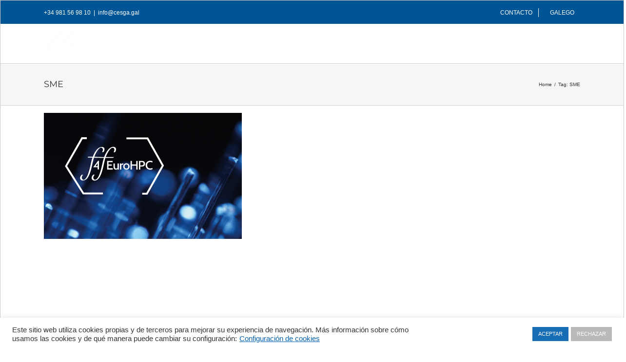

--- FILE ---
content_type: text/html; charset=UTF-8
request_url: https://www.cesga.es/gl/tag/sme-gl/
body_size: 14899
content:
<!DOCTYPE html>
<html class="avada-html-layout-wide" lang="gl-ES" prefix="og: http://ogp.me/ns# fb: http://ogp.me/ns/fb#">
<head>
	<meta http-equiv="X-UA-Compatible" content="IE=edge" />
	<meta http-equiv="Content-Type" content="text/html; charset=utf-8"/>
	<meta name="viewport" content="width=device-width, initial-scale=1" />
	<title>SME arquivos - Cesga - Centro de Supercomputación de Galicia</title>

<!-- This site is optimized with the Yoast SEO plugin v13.0 - https://yoast.com/wordpress/plugins/seo/ -->
<meta name="robots" content="max-snippet:-1, max-image-preview:large, max-video-preview:-1"/>
<link rel="canonical" href="https://www.cesga.es/gl/tag/sme-gl/" />
<meta property="og:locale" content="gl_ES" />
<meta property="og:type" content="object" />
<meta property="og:title" content="SME arquivos - Cesga - Centro de Supercomputación de Galicia" />
<meta property="og:url" content="https://www.cesga.es/gl/tag/sme-gl/" />
<meta property="og:site_name" content="Cesga - Centro de Supercomputación de Galicia" />
<meta name="twitter:card" content="summary_large_image" />
<meta name="twitter:title" content="SME arquivos - Cesga - Centro de Supercomputación de Galicia" />
<meta name="twitter:site" content="@CESGA_" />
<script type='application/ld+json' class='yoast-schema-graph yoast-schema-graph--main'>{"@context":"https://schema.org","@graph":[{"@type":"Organization","@id":"https://www.cesga.es/gl/inicio-gl/#organization","name":"Centro de Supercomputaci\u00f3n de Galicia - Cesga","url":"https://www.cesga.es/gl/inicio-gl/","sameAs":["https://twitter.com/CESGA_"],"logo":{"@type":"ImageObject","@id":"https://www.cesga.es/gl/inicio-gl/#logo","url":"https://www.cesga.es/wp-content/uploads/2023/05/nuevoLogoCesga_mayo2023.png","width":1290,"height":331,"caption":"Centro de Supercomputaci\u00f3n de Galicia - Cesga"},"image":{"@id":"https://www.cesga.es/gl/inicio-gl/#logo"}},{"@type":"WebSite","@id":"https://www.cesga.es/gl/inicio-gl/#website","url":"https://www.cesga.es/gl/inicio-gl/","name":"Cesga - Centro de Supercomputaci\u00f3n de Galicia","description":"Web Oficial do Centro de Supercomputaci\u00f3n de Galicia","publisher":{"@id":"https://www.cesga.es/gl/inicio-gl/#organization"},"potentialAction":{"@type":"SearchAction","target":"https://www.cesga.es/gl/inicio-gl/?s={search_term_string}","query-input":"required name=search_term_string"}},{"@type":"CollectionPage","@id":"https://www.cesga.es/gl/tag/sme-gl/#webpage","url":"https://www.cesga.es/gl/tag/sme-gl/","inLanguage":"gl-ES","name":"SME arquivos - Cesga - Centro de Supercomputaci\u00f3n de Galicia","isPartOf":{"@id":"https://www.cesga.es/gl/inicio-gl/#website"}}]}</script>
<!-- / Yoast SEO plugin. -->

<link rel='dns-prefetch' href='//use.fontawesome.com' />
<link rel='dns-prefetch' href='//s.w.org' />
<link rel="alternate" type="application/rss+xml" title="Cesga - Centro de Supercomputación de Galicia &raquo; Feed" href="https://www.cesga.es/gl/feed/" />
<link rel="alternate" type="application/rss+xml" title="Cesga - Centro de Supercomputación de Galicia &raquo; Feed de comentarios" href="https://www.cesga.es/gl/comments/feed/" />
					<link rel="shortcut icon" href="https://www.cesga.es/wp-content/uploads/2024/10/favicon-2.ico" type="image/x-icon" />
		
					<!-- For iPhone -->
			<link rel="apple-touch-icon" href="https://www.cesga.es/wp-content/uploads/2024/10/favicon-2.ico">
		
					<!-- For iPhone Retina display -->
			<link rel="apple-touch-icon" sizes="114x114" href="https://www.cesga.es/wp-content/uploads/2024/10/favicon-2.ico">
		
					<!-- For iPad -->
			<link rel="apple-touch-icon" sizes="72x72" href="https://www.cesga.es/wp-content/uploads/2024/10/favicon-2.ico">
		
					<!-- For iPad Retina display -->
			<link rel="apple-touch-icon" sizes="144x144" href="https://www.cesga.es/wp-content/uploads/2024/10/favicon-2.ico">
				<link rel="alternate" type="application/rss+xml" title="Cesga - Centro de Supercomputación de Galicia &raquo; SME » Feed de etiqueta" href="https://www.cesga.es/gl/tag/sme-gl/feed/" />
		<script type="text/javascript">
			window._wpemojiSettings = {"baseUrl":"https:\/\/s.w.org\/images\/core\/emoji\/12.0.0-1\/72x72\/","ext":".png","svgUrl":"https:\/\/s.w.org\/images\/core\/emoji\/12.0.0-1\/svg\/","svgExt":".svg","source":{"concatemoji":"https:\/\/www.cesga.es\/wp-includes\/js\/wp-emoji-release.min.js?ver=5.2.21"}};
			!function(e,a,t){var n,r,o,i=a.createElement("canvas"),p=i.getContext&&i.getContext("2d");function s(e,t){var a=String.fromCharCode;p.clearRect(0,0,i.width,i.height),p.fillText(a.apply(this,e),0,0);e=i.toDataURL();return p.clearRect(0,0,i.width,i.height),p.fillText(a.apply(this,t),0,0),e===i.toDataURL()}function c(e){var t=a.createElement("script");t.src=e,t.defer=t.type="text/javascript",a.getElementsByTagName("head")[0].appendChild(t)}for(o=Array("flag","emoji"),t.supports={everything:!0,everythingExceptFlag:!0},r=0;r<o.length;r++)t.supports[o[r]]=function(e){if(!p||!p.fillText)return!1;switch(p.textBaseline="top",p.font="600 32px Arial",e){case"flag":return s([55356,56826,55356,56819],[55356,56826,8203,55356,56819])?!1:!s([55356,57332,56128,56423,56128,56418,56128,56421,56128,56430,56128,56423,56128,56447],[55356,57332,8203,56128,56423,8203,56128,56418,8203,56128,56421,8203,56128,56430,8203,56128,56423,8203,56128,56447]);case"emoji":return!s([55357,56424,55356,57342,8205,55358,56605,8205,55357,56424,55356,57340],[55357,56424,55356,57342,8203,55358,56605,8203,55357,56424,55356,57340])}return!1}(o[r]),t.supports.everything=t.supports.everything&&t.supports[o[r]],"flag"!==o[r]&&(t.supports.everythingExceptFlag=t.supports.everythingExceptFlag&&t.supports[o[r]]);t.supports.everythingExceptFlag=t.supports.everythingExceptFlag&&!t.supports.flag,t.DOMReady=!1,t.readyCallback=function(){t.DOMReady=!0},t.supports.everything||(n=function(){t.readyCallback()},a.addEventListener?(a.addEventListener("DOMContentLoaded",n,!1),e.addEventListener("load",n,!1)):(e.attachEvent("onload",n),a.attachEvent("onreadystatechange",function(){"complete"===a.readyState&&t.readyCallback()})),(n=t.source||{}).concatemoji?c(n.concatemoji):n.wpemoji&&n.twemoji&&(c(n.twemoji),c(n.wpemoji)))}(window,document,window._wpemojiSettings);
		</script>
		<style type="text/css">
img.wp-smiley,
img.emoji {
	display: inline !important;
	border: none !important;
	box-shadow: none !important;
	height: 1em !important;
	width: 1em !important;
	margin: 0 .07em !important;
	vertical-align: -0.1em !important;
	background: none !important;
	padding: 0 !important;
}
</style>
	<link rel='stylesheet' id='cookie-law-info-css'  href='https://www.cesga.es/wp-content/plugins/cookie-law-info/public/css/cookie-law-info-public.css?ver=2.0.0' type='text/css' media='all' />
<link rel='stylesheet' id='cookie-law-info-gdpr-css'  href='https://www.cesga.es/wp-content/plugins/cookie-law-info/public/css/cookie-law-info-gdpr.css?ver=2.0.0' type='text/css' media='all' />
<link rel='stylesheet' id='wpdm-font-awesome-css'  href='https://www.cesga.es/wp-content/plugins/download-manager/assets/fontawesome/css/all.css?ver=5.2.21' type='text/css' media='all' />
<link rel='stylesheet' id='wpdm-bootstrap-css'  href='https://www.cesga.es/wp-content/plugins/download-manager/assets/bootstrap/css/bootstrap.css?ver=5.2.21' type='text/css' media='all' />
<link rel='stylesheet' id='wpdm-front-css'  href='https://www.cesga.es/wp-content/plugins/download-manager/assets/css/front.css?ver=5.2.21' type='text/css' media='all' />
<link rel='stylesheet' id='wpvrfontawesome-css'  href='https://use.fontawesome.com/releases/v5.7.2/css/all.css?ver=8.3.8' type='text/css' media='all' />
<link rel='stylesheet' id='panellium-css-css'  href='https://www.cesga.es/wp-content/plugins/wpvr/public/lib/pannellum/src/css/pannellum.css?ver=1' type='text/css' media='all' />
<link rel='stylesheet' id='videojs-css-css'  href='https://www.cesga.es/wp-content/plugins/wpvr/public/lib/pannellum/src/css/video-js.css?ver=1' type='text/css' media='all' />
<link rel='stylesheet' id='videojs-vr-css-css'  href='https://www.cesga.es/wp-content/plugins/wpvr/public/lib/videojs-vr/videojs-vr.css?ver=1' type='text/css' media='all' />
<link rel='stylesheet' id='owl-css-css'  href='https://www.cesga.es/wp-content/plugins/wpvr/public/css/owl.carousel.css?ver=8.3.8' type='text/css' media='all' />
<link rel='stylesheet' id='wpvr-css'  href='https://www.cesga.es/wp-content/plugins/wpvr/public/css/wpvr-public.css?ver=8.3.8' type='text/css' media='all' />
<link rel='stylesheet' id='avada-stylesheet-css'  href='https://www.cesga.es/wp-content/themes/Avada/assets/css/style.min.css?ver=5.9.1' type='text/css' media='all' />
<link rel='stylesheet' id='child-style-css'  href='https://www.cesga.es/wp-content/themes/Avada-Child-Theme/style.css?ver=5.2.21' type='text/css' media='all' />
<!--[if IE]>
<link rel='stylesheet' id='avada-IE-css'  href='https://www.cesga.es/wp-content/themes/Avada/assets/css/ie.min.css?ver=5.9.1' type='text/css' media='all' />
<style id='avada-IE-inline-css' type='text/css'>
.avada-select-parent .select-arrow{background-color:#ffffff}
.select-arrow{background-color:#ffffff}
</style>
<![endif]-->
<link rel='stylesheet' id='posts-table-pro-css'  href='https://www.cesga.es/wp-content/plugins/posts-table-pro/assets/css/ptp-combined.min.css?ver=2.1.5' type='text/css' media='all' />
<link rel='stylesheet' id='fusion-dynamic-css-css'  href='https://www.cesga.es/wp-content/uploads/fusion-styles/0c77f86928a772c2e7bd75776e867bcf.min.css?ver=5.2.21' type='text/css' media='all' />
<script type='text/javascript' src='https://www.cesga.es/wp-includes/js/jquery/jquery.js?ver=1.12.4-wp'></script>
<script type='text/javascript' src='https://www.cesga.es/wp-includes/js/jquery/jquery-migrate.min.js?ver=1.4.1'></script>
<script type='text/javascript'>
/* <![CDATA[ */
var Cli_Data = {"nn_cookie_ids":[],"cookielist":[],"non_necessary_cookies":{"necessary":[],"analiticas":[]},"ccpaEnabled":"","ccpaRegionBased":"","ccpaBarEnabled":"","ccpaType":"gdpr","js_blocking":"1","custom_integration":"","triggerDomRefresh":""};
var cli_cookiebar_settings = {"animate_speed_hide":"500","animate_speed_show":"500","background":"#FFF","border":"#b1a6a6c2","border_on":"","button_1_button_colour":"#176eb5","button_1_button_hover":"#125891","button_1_link_colour":"#fff","button_1_as_button":"1","button_1_new_win":"","button_2_button_colour":"#333","button_2_button_hover":"#292929","button_2_link_colour":"#444","button_2_as_button":"","button_2_hidebar":"","button_3_button_colour":"#bababa","button_3_button_hover":"#959595","button_3_link_colour":"#fff","button_3_as_button":"1","button_3_new_win":"","button_4_button_colour":"#000","button_4_button_hover":"#000000","button_4_link_colour":"#0563b5","button_4_as_button":"","font_family":"Helvetica, sans-serif","header_fix":"","notify_animate_hide":"1","notify_animate_show":"","notify_div_id":"#cookie-law-info-bar","notify_position_horizontal":"right","notify_position_vertical":"bottom","scroll_close":"","scroll_close_reload":"","accept_close_reload":"","reject_close_reload":"","showagain_tab":"","showagain_background":"#fff","showagain_border":"#000","showagain_div_id":"#cookie-law-info-again","showagain_x_position":"100px","text":"#333333","show_once_yn":"","show_once":"10000","logging_on":"","as_popup":"","popup_overlay":"1","bar_heading_text":"","cookie_bar_as":"banner","popup_showagain_position":"bottom-right","widget_position":"left"};
var log_object = {"ajax_url":"https:\/\/www.cesga.es\/wp-admin\/admin-ajax.php"};
/* ]]> */
</script>
<script type='text/javascript' src='https://www.cesga.es/wp-content/plugins/cookie-law-info/public/js/cookie-law-info-public.js?ver=2.0.0'></script>
<script type='text/javascript'>
/* <![CDATA[ */
var wpdm_url = {"home":"https:\/\/www.cesga.es\/","site":"https:\/\/www.cesga.es\/","ajax":"https:\/\/www.cesga.es\/wp-admin\/admin-ajax.php"};
var wpdm_asset = {"spinner":"<i class=\"fas fa-sun fa-spin\"><\/i>"};
/* ]]> */
</script>
<script type='text/javascript' src='https://www.cesga.es/wp-content/plugins/download-manager/assets/js/front.js?ver=5.2.21'></script>
<script type='text/javascript' src='https://www.cesga.es/wp-content/plugins/download-manager/assets/js/chosen.jquery.min.js?ver=5.2.21'></script>
<script type='text/javascript' src='https://www.cesga.es/wp-content/plugins/wpvr/public/lib/pannellum/src/js/pannellum.js?ver=1'></script>
<script type='text/javascript' src='https://www.cesga.es/wp-content/plugins/wpvr/public/lib/pannellum/src/js/libpannellum.js?ver=1'></script>
<script type='text/javascript' src='https://www.cesga.es/wp-content/plugins/wpvr/public/js/video.js?ver=1'></script>
<script type='text/javascript' src='https://www.cesga.es/wp-content/plugins/wpvr/public/lib/videojs-vr/videojs-vr.js?ver=1'></script>
<script type='text/javascript' src='https://www.cesga.es/wp-content/plugins/wpvr/public/lib/pannellum/src/js/videojs-pannellum-plugin.js?ver=1'></script>
<script type='text/javascript' src='https://www.cesga.es/wp-content/plugins/wpvr/public/js/owl.carousel.js?ver=5.2.21'></script>
<script type='text/javascript' src='https://www.cesga.es/wp-content/plugins/wpvr/public/js/jquery.cookie.js?ver=1'></script>
<link rel='https://api.w.org/' href='https://www.cesga.es/wp-json/' />
<link rel="EditURI" type="application/rsd+xml" title="RSD" href="https://www.cesga.es/xmlrpc.php?rsd" />
<link rel="wlwmanifest" type="application/wlwmanifest+xml" href="https://www.cesga.es/wp-includes/wlwmanifest.xml" /> 
<meta name="generator" content="WordPress 5.2.21" />

        <script>
            var wpdm_site_url = 'https://www.cesga.es/';
            var wpdm_home_url = 'https://www.cesga.es/';
            var ajax_url = 'https://www.cesga.es/wp-admin/admin-ajax.php';
            var wpdm_ajax_url = 'https://www.cesga.es/wp-admin/admin-ajax.php';
            var wpdm_ajax_popup = '0';
        </script>
        <style>
            .wpdm-download-link.btn.btn-primary.btn-xs{
                border-radius: 4px;
            }
        </style>


        		<style type="text/css">.recentcomments a{display:inline !important;padding:0 !important;margin:0 !important;}</style>
					<script type="text/javascript">
				var cli_flush_cache = true;
			</script>
<link rel="icon" href="https://www.cesga.es/wp-content/uploads/2024/10/favicon.ico" sizes="32x32" />
<link rel="icon" href="https://www.cesga.es/wp-content/uploads/2024/10/favicon.ico" sizes="192x192" />
<link rel="apple-touch-icon-precomposed" href="https://www.cesga.es/wp-content/uploads/2024/10/favicon.ico" />
<meta name="msapplication-TileImage" content="https://www.cesga.es/wp-content/uploads/2024/10/favicon.ico" />
<meta name="generator" content="WordPress Download Manager 3.0.4" />
            <style>
                                @import url('https://fonts.googleapis.com/css?family=Rubik:400,500');
                


                .w3eden .fetfont,
                .w3eden .btn,
                .w3eden .btn.wpdm-front h3.title,
                .w3eden .wpdm-social-lock-box .IN-widget a span:last-child,
                .w3eden #xfilelist .panel-heading,
                .w3eden .wpdm-frontend-tabs a,
                .w3eden .alert:before,
                .w3eden .panel .panel-heading,
                .w3eden .discount-msg,
                .w3eden .panel.dashboard-panel h3,
                .w3eden #wpdm-dashboard-sidebar .list-group-item,
                .w3eden #package-description .wp-switch-editor,
                .w3eden .w3eden.author-dashbboard .nav.nav-tabs li a,
                .w3eden .wpdm_cart thead th,
                .w3eden #csp .list-group-item,
                .w3eden .modal-title {
                    font-family: Rubik, -apple-system, BlinkMacSystemFont, "Segoe UI", Roboto, Helvetica, Arial, sans-serif, "Apple Color Emoji", "Segoe UI Emoji", "Segoe UI Symbol";
                    text-transform: uppercase;
                    font-weight: 500;
                }
                .w3eden #csp .list-group-item{
                    text-transform: unset;
                }
            </style>
                    <style>

            :root{
                --color-primary: #4a8eff;
                --color-primary-rgb: 74, 142, 255;
                --color-primary-hover: #4a8eff;
                --color-primary-active: #4a8eff;
                --color-secondary: #6c757d;
                --color-secondary-rgb: 108, 117, 125;
                --color-secondary-hover: #6c757d;
                --color-secondary-active: #6c757d;
                --color-success: #18ce0f;
                --color-success-rgb: 24, 206, 15;
                --color-success-hover: #18ce0f;
                --color-success-active: #18ce0f;
                --color-info: #2CA8FF;
                --color-info-rgb: 44, 168, 255;
                --color-info-hover: #2CA8FF;
                --color-info-active: #2CA8FF;
                --color-warning: #FFB236;
                --color-warning-rgb: 255, 178, 54;
                --color-warning-hover: #FFB236;
                --color-warning-active: #FFB236;
                --color-danger: #ff5062;
                --color-danger-rgb: 255, 80, 98;
                --color-danger-hover: #ff5062;
                --color-danger-active: #ff5062;
                --color-green: #30b570;
                --color-blue: #0073ff;
                --color-purple: #8557D3;
                --color-red: #ff5062;
                --color-muted: rgba(69, 89, 122, 0.6);
                --wpdm-font: Rubik, -apple-system, BlinkMacSystemFont, "Segoe UI", Roboto, Helvetica, Arial, sans-serif, "Apple Color Emoji", "Segoe UI Emoji", "Segoe UI Symbol";
            }
            .wpdm-download-link.btn.btn-primary.btn-xs{
                border-radius: 4px;
            }


        </style>
        
		
	<script type="text/javascript">
		var doc = document.documentElement;
		doc.setAttribute('data-useragent', navigator.userAgent);
	</script>

	<!-- Global site tag (gtag.js) - Google Analytics -->
<script async src="https://www.googletagmanager.com/gtag/js?id=UA-18833245-1"></script>
<script>
  window.dataLayer = window.dataLayer || [];
  function gtag(){dataLayer.push(arguments);}
  gtag('js', new Date());

  gtag('config', 'UA-18833245-1');
</script></head>

<body class="archive tag tag-sme-gl tag-2138 fusion-image-hovers fusion-body ltr fusion-sticky-header no-mobile-slidingbar no-mobile-totop fusion-disable-outline fusion-sub-menu-fade mobile-logo-pos-left layout-wide-mode fusion-top-header menu-text-align-center mobile-menu-design-modern fusion-show-pagination-text fusion-header-layout-v2 avada-responsive avada-footer-fx-none fusion-search-form-classic fusion-avatar-square">
	<a class="skip-link screen-reader-text" href="#content">Skip to content</a>
				<div id="wrapper" class="">
		<div id="home" style="position:relative;top:-1px;"></div>
		
			<header class="fusion-header-wrapper">
				<div class="fusion-header-v2 fusion-logo-left fusion-sticky-menu- fusion-sticky-logo-1 fusion-mobile-logo-1  fusion-mobile-menu-design-modern">
					
<div class="fusion-secondary-header">
	<div class="fusion-row">
					<div class="fusion-alignleft">
				<div class="fusion-contact-info">+34 981 56 98 10<span class="fusion-header-separator">|</span><a href="mailto:i&#110;&#102;o&#64;c&#101;&#115;ga&#46;&#103;&#97;&#108;">i&#110;&#102;o&#64;c&#101;&#115;ga&#46;&#103;&#97;&#108;</a></div>			</div>
							<div class="fusion-alignright">
				<nav class="fusion-secondary-menu" role="navigation" aria-label="Secondary Menu"><ul id="menu-top-navigation-menu-gl" class="menu"><li  id="menu-item-22171"  class="menu-item menu-item-type-custom menu-item-object-custom menu-item-22171"  data-item-id="22171"><a  href="https://www.cesga.es/gl/cesga-4/contacto/" class="fusion-bottombar-highlight"><span class="menu-text">CONTACTO</span></a></li><li  id="menu-item-2897"  class="pll-parent-menu-item menu-item menu-item-type-custom menu-item-object-custom current-menu-parent menu-item-has-children menu-item-2897 fusion-dropdown-menu"  data-classes="pll-parent-menu-item" data-item-id="2897"><a  href="#pll_switcher" class="fusion-bottombar-highlight"><span class="menu-text">Galego</span></a><ul role="menu" class="sub-menu"><li   class="lang-item lang-item-3 lang-item-es lang-item-first no-translation menu-item menu-item-type-custom menu-item-object-custom menu-item-2897-es fusion-dropdown-submenu"  data-classes="lang-item"><a  href="https://www.cesga.es/" class="fusion-bottombar-highlight" hreflang="es-ES" lang="es-ES"><span>Español</span></a></li><li   class="lang-item lang-item-6 lang-item-gl current-lang menu-item menu-item-type-custom menu-item-object-custom menu-item-2897-gl fusion-dropdown-submenu"  data-classes="lang-item"><a  href="https://www.cesga.es/gl/tag/sme-gl/" class="fusion-bottombar-highlight" hreflang="gl-ES" lang="gl-ES"><span>Galego</span></a></li><li   class="lang-item lang-item-10 lang-item-en no-translation menu-item menu-item-type-custom menu-item-object-custom menu-item-2897-en fusion-dropdown-submenu"  data-classes="lang-item"><a  href="https://www.cesga.es/en/home-2/" class="fusion-bottombar-highlight" hreflang="en-GB" lang="en-GB"><span>English</span></a></li></ul></li></ul></nav><nav class="fusion-mobile-nav-holder fusion-mobile-menu-text-align-left" aria-label="Secondary Mobile Menu"></nav>			</div>
			</div>
</div>
<div class="fusion-header-sticky-height"></div>
<div class="fusion-header">
	<div class="fusion-row">
					<div class="fusion-logo" data-margin-top="0px" data-margin-bottom="0px" data-margin-left="0px" data-margin-right="0px">
			<a class="fusion-logo-link"  href="https://www.cesga.es/gl/inicio-gl/" >

						<!-- standard logo -->
			<img src="https://www.cesga.es/wp-content/uploads/2024/10/logo_Blanco297x69-1.png" srcset="https://www.cesga.es/wp-content/uploads/2024/10/logo_Blanco297x69-1.png 1x, https://www.cesga.es/wp-content/uploads/2024/10/logo_Blanco450x113-1.png 2x" width="297" height="69" style="max-height:69px;height:auto;" alt="Cesga &#8211; Centro de Supercomputación de Galicia Logo" data-retina_logo_url="https://www.cesga.es/wp-content/uploads/2024/10/logo_Blanco450x113-1.png" class="fusion-standard-logo" />

											<!-- mobile logo -->
				<img src="https://www.cesga.es/wp-content/uploads/2024/10/logo_Blanco450x113-1.png" srcset="https://www.cesga.es/wp-content/uploads/2024/10/logo_Blanco450x113-1.png 1x, https://www.cesga.es/wp-content/uploads/2024/10/logo_Blanco450x113-1.png 2x" width="400" height="93" style="max-height:93px;height:auto;" alt="Cesga &#8211; Centro de Supercomputación de Galicia Logo" data-retina_logo_url="https://www.cesga.es/wp-content/uploads/2024/10/logo_Blanco450x113-1.png" class="fusion-mobile-logo" />
			
											<!-- sticky header logo -->
				<img src="https://www.cesga.es/wp-content/uploads/2024/10/logo_Blanco297x69-1.png" srcset="https://www.cesga.es/wp-content/uploads/2024/10/logo_Blanco297x69-1.png 1x, https://www.cesga.es/wp-content/uploads/2024/10/logo_Blanco450x113-1.png 2x" width="297" height="69" style="max-height:69px;height:auto;" alt="Cesga &#8211; Centro de Supercomputación de Galicia Logo" data-retina_logo_url="https://www.cesga.es/wp-content/uploads/2024/10/logo_Blanco450x113-1.png" class="fusion-sticky-logo" />
					</a>
		</div>		<nav class="fusion-main-menu" aria-label="Main Menu"><ul id="menu-menu-principal-gl" class="fusion-menu"><li  id="menu-item-3185"  class="menu-item menu-item-type-post_type menu-item-object-page menu-item-has-children menu-item-3185 fusion-dropdown-menu"  data-item-id="3185"><a  href="https://www.cesga.es/gl/cesga-4/" class="fusion-bottombar-highlight"><span class="menu-text">Cesga</span></a><ul role="menu" class="sub-menu"><li  id="menu-item-3205"  class="menu-item menu-item-type-post_type menu-item-object-page menu-item-3205 fusion-dropdown-submenu" ><a  href="https://www.cesga.es/gl/cesga-4/acerca-do-cesga/" class="fusion-bottombar-highlight"><span>Acerca do Cesga</span></a></li><li  id="menu-item-3204"  class="menu-item menu-item-type-post_type menu-item-object-page menu-item-3204 fusion-dropdown-submenu" ><a  href="https://www.cesga.es/gl/cesga-4/organos-de-goberno/" class="fusion-bottombar-highlight"><span>Órganos de goberno</span></a></li><li  id="menu-item-3203"  class="menu-item menu-item-type-post_type menu-item-object-page menu-item-3203 fusion-dropdown-submenu" ><a  href="https://www.cesga.es/gl/cesga-4/organos-consultivos/" class="fusion-bottombar-highlight"><span>Órganos consultivos</span></a></li><li  id="menu-item-15092"  class="menu-item menu-item-type-post_type menu-item-object-page menu-item-15092 fusion-dropdown-submenu" ><a  href="https://www.cesga.es/gl/persoal/" class="fusion-bottombar-highlight"><span>Persoal</span></a></li><li  id="menu-item-3298"  class="menu-item menu-item-type-post_type menu-item-object-page menu-item-3298 fusion-dropdown-submenu" ><a  href="https://www.cesga.es/gl/cesga-4/historia/" class="fusion-bottombar-highlight"><span>Historia</span></a></li><li  id="menu-item-3297"  class="menu-item menu-item-type-post_type menu-item-object-page menu-item-3297 fusion-dropdown-submenu" ><a  href="https://www.cesga.es/gl/cesga-4/departamentos/" class="fusion-bottombar-highlight"><span>Departamentos</span></a></li><li  id="menu-item-3515"  class="menu-item menu-item-type-post_type menu-item-object-page menu-item-has-children menu-item-3515 fusion-dropdown-submenu" ><a  href="https://www.cesga.es/gl/cesga-4/publicacions/" class="fusion-bottombar-highlight"><span>Publicacións</span></a><ul role="menu" class="sub-menu"><li  id="menu-item-3516"  class="menu-item menu-item-type-post_type menu-item-object-page menu-item-3516" ><a  href="https://www.cesga.es/gl/cesga-4/publicacions/dixitos/" class="fusion-bottombar-highlight"><span>Díxitos</span></a></li><li  id="menu-item-3518"  class="menu-item menu-item-type-post_type menu-item-object-page menu-item-3518" ><a  href="https://www.cesga.es/gl/cesga-4/publicacions/producion-cientifica/" class="fusion-bottombar-highlight"><span>Produción científica e satisfacción usuarios</span></a></li><li  id="menu-item-3517"  class="menu-item menu-item-type-post_type menu-item-object-page menu-item-3517" ><a  href="https://www.cesga.es/gl/cesga-4/publicacions/informes-tecnicos/" class="fusion-bottombar-highlight"><span>Informes técnicos</span></a></li><li  id="menu-item-19829"  class="menu-item menu-item-type-post_type menu-item-object-page menu-item-19829" ><a  href="https://www.cesga.es/gl/transparencia-2/anuarios/" class="fusion-bottombar-highlight"><span>Anuarios</span></a></li></ul></li><li  id="menu-item-3294"  class="menu-item menu-item-type-post_type menu-item-object-page menu-item-3294 fusion-dropdown-submenu" ><a  href="https://www.cesga.es/gl/transparencia-2/plan-de-igualdade/" class="fusion-bottombar-highlight"><span>Plan de igualdade</span></a></li><li  id="menu-item-3296"  class="menu-item menu-item-type-post_type menu-item-object-page menu-item-3296 fusion-dropdown-submenu" ><a  href="https://www.cesga.es/gl/cesga-4/visitas-ao-centro/" class="fusion-bottombar-highlight"><span>Visitas ao centro</span></a></li><li  id="menu-item-20458"  class="menu-item menu-item-type-custom menu-item-object-custom menu-item-20458 fusion-dropdown-submenu" ><a  href="https://www.cesga.es/wp-content/uploads/2023/11/Fondos-Feder23-4.pdf" class="fusion-bottombar-highlight"><span>Fondos FEDER</span></a></li><li  id="menu-item-20460"  class="menu-item menu-item-type-post_type menu-item-object-page menu-item-20460 fusion-dropdown-submenu" ><a  href="https://www.cesga.es/gl/proxectos-cofinanciamento-nextgenerationeu-prtr/" class="fusion-bottombar-highlight"><span>Fondos NextGenerationEU/PRTR</span></a></li><li  id="menu-item-9272"  class="menu-item menu-item-type-post_type menu-item-object-page menu-item-9272 fusion-dropdown-submenu" ><a  href="https://www.cesga.es/gl/cesga-4/contacto/" class="fusion-bottombar-highlight"><span>Contacto</span></a></li></ul></li><li  id="menu-item-18957"  class="menu-item menu-item-type-post_type menu-item-object-page menu-item-18957"  data-item-id="18957"><a  href="https://www.cesga.es/gl/transparencia-2/" class="fusion-bottombar-highlight"><span class="menu-text">Transparencia</span></a></li><li  id="menu-item-3385"  class="menu-item menu-item-type-post_type menu-item-object-page menu-item-has-children menu-item-3385 fusion-dropdown-menu"  data-item-id="3385"><a  href="https://www.cesga.es/gl/que-facemos/" class="fusion-bottombar-highlight"><span class="menu-text">Que facemos</span></a><ul role="menu" class="sub-menu"><li  id="menu-item-3524"  class="menu-item menu-item-type-post_type menu-item-object-page menu-item-3524 fusion-dropdown-submenu" ><a  href="https://www.cesga.es/gl/que-facemos/investigacion-gl/" class="fusion-bottombar-highlight"><span>Investigación</span></a></li><li  id="menu-item-13824"  class="menu-item menu-item-type-post_type menu-item-object-page menu-item-13824 fusion-dropdown-submenu" ><a  href="https://www.cesga.es/gl/proyectos-2/" class="fusion-bottombar-highlight"><span>Proxectos</span></a></li><li  id="menu-item-3519"  class="menu-item menu-item-type-post_type menu-item-object-page menu-item-3519 fusion-dropdown-submenu" ><a  href="https://www.cesga.es/gl/que-facemos/computacion/" class="fusion-bottombar-highlight"><span>Computación</span></a></li><li  id="menu-item-3561"  class="menu-item menu-item-type-post_type menu-item-object-page menu-item-3561 fusion-dropdown-submenu" ><a  href="https://www.cesga.es/gl/que-facemos/almacenamento/" class="fusion-bottombar-highlight"><span>Almacenamento</span></a></li><li  id="menu-item-3520"  class="menu-item menu-item-type-post_type menu-item-object-page menu-item-3520 fusion-dropdown-submenu" ><a  href="https://www.cesga.es/gl/que-facemos/comunicacions/" class="fusion-bottombar-highlight"><span>Comunicacións</span></a></li><li  id="menu-item-3523"  class="menu-item menu-item-type-post_type menu-item-object-page menu-item-3523 fusion-dropdown-submenu" ><a  href="https://www.cesga.es/gl/que-facemos/gis/" class="fusion-bottombar-highlight"><span>SIX</span></a></li><li  id="menu-item-3521"  class="menu-item menu-item-type-post_type menu-item-object-page menu-item-3521 fusion-dropdown-submenu" ><a  href="https://www.cesga.es/gl/que-facemos/e-learning-2/" class="fusion-bottombar-highlight"><span>e-Learning</span></a></li><li  id="menu-item-3526"  class="menu-item menu-item-type-post_type menu-item-object-page menu-item-3526 fusion-dropdown-submenu" ><a  href="https://www.cesga.es/gl/que-facemos/servizos-it/" class="fusion-bottombar-highlight"><span>Servizos IT</span></a></li><li  id="menu-item-3522"  class="menu-item menu-item-type-post_type menu-item-object-page menu-item-3522 fusion-dropdown-submenu" ><a  href="https://www.cesga.es/gl/que-facemos/formacion/" class="fusion-bottombar-highlight"><span>Formación</span></a></li></ul></li><li  id="menu-item-3386"  class="menu-item menu-item-type-post_type menu-item-object-page menu-item-has-children menu-item-3386 fusion-dropdown-menu"  data-item-id="3386"><a  href="https://www.cesga.es/gl/infraestruturas/" class="fusion-bottombar-highlight"><span class="menu-text">Infraestruturas</span></a><ul role="menu" class="sub-menu"><li  id="menu-item-3725"  class="menu-item menu-item-type-post_type menu-item-object-page menu-item-3725 fusion-dropdown-submenu" ><a  href="https://www.cesga.es/gl/infraestruturas/computacion/" class="fusion-bottombar-highlight"><span>Computación</span></a></li><li  id="menu-item-3622"  class="menu-item menu-item-type-post_type menu-item-object-page menu-item-3622 fusion-dropdown-submenu" ><a  href="https://www.cesga.es/gl/infraestruturas/almacenamento/" class="fusion-bottombar-highlight"><span>Almacenamento</span></a></li><li  id="menu-item-11286"  class="menu-item menu-item-type-post_type menu-item-object-page menu-item-11286 fusion-dropdown-submenu" ><a  href="https://www.cesga.es/gl/infraestruturas/cuantica/" class="fusion-bottombar-highlight"><span>Cuántica</span></a></li><li  id="menu-item-3624"  class="menu-item menu-item-type-post_type menu-item-object-page menu-item-3624 fusion-dropdown-submenu" ><a  href="https://www.cesga.es/gl/infraestruturas/comunicacions/" class="fusion-bottombar-highlight"><span>Comunicacións</span></a></li><li  id="menu-item-3623"  class="menu-item menu-item-type-post_type menu-item-object-page menu-item-3623 fusion-dropdown-submenu" ><a  href="https://www.cesga.es/gl/infraestruturas/aplicacions/" class="fusion-bottombar-highlight"><span>Aplicacións</span></a></li><li  id="menu-item-3626"  class="menu-item menu-item-type-post_type menu-item-object-page menu-item-3626 fusion-dropdown-submenu" ><a  href="https://www.cesga.es/gl/infraestruturas/equipos-de-apoio/" class="fusion-bottombar-highlight"><span>Equipos de apoio</span></a></li></ul></li><li  id="menu-item-5185"  class="menu-item menu-item-type-post_type menu-item-object-page menu-item-has-children menu-item-5185 fusion-dropdown-menu"  data-item-id="5185"><a  href="https://www.cesga.es/gl/4881-2/" class="fusion-bottombar-highlight"><span class="menu-text">Comunidade</span></a><ul role="menu" class="sub-menu"><li  id="menu-item-21688"  class="menu-item menu-item-type-post_type menu-item-object-page menu-item-21688 fusion-dropdown-submenu" ><a  href="https://www.cesga.es/gl/4881-2/condicions-de-uso/" class="fusion-bottombar-highlight"><span>Condicións de uso</span></a></li><li  id="menu-item-4618"  class="menu-item menu-item-type-custom menu-item-object-custom menu-item-4618 fusion-dropdown-submenu" ><a  target="_blank" rel="noopener noreferrer" href="https://altausuarios.cesga.es/" class="fusion-bottombar-highlight"><span>Alta de usuarios</span></a></li><li  id="menu-item-4208"  class="menu-item menu-item-type-custom menu-item-object-custom menu-item-4208 fusion-dropdown-submenu" ><a  target="_blank" rel="noopener noreferrer" href="https://portalusuarios.cesga.es" class="fusion-bottombar-highlight"><span>Portal de usuarios</span></a></li><li  id="menu-item-4207"  class="menu-item menu-item-type-post_type menu-item-object-page menu-item-4207 fusion-dropdown-submenu" ><a  href="https://www.cesga.es/gl/4881-2/solicitude-de-servizos/" class="fusion-bottombar-highlight"><span>Solicitude de servizos</span></a></li><li  id="menu-item-3628"  class="menu-item menu-item-type-post_type menu-item-object-page menu-item-3628 fusion-dropdown-submenu" ><a  href="https://www.cesga.es/gl/colaboracion/" class="fusion-bottombar-highlight"><span>Colaboración</span></a></li></ul></li><li class="fusion-custom-menu-item fusion-main-menu-search"><a class="fusion-main-menu-icon" href="#" aria-label="Search" data-title="Search" title="Search"></a><div class="fusion-custom-menu-item-contents"><form role="search" class="searchform fusion-search-form fusion-live-search" method="get" action="https://www.cesga.es/gl/">
	<div class="fusion-search-form-content">
		<div class="fusion-search-field search-field">
			<label><span class="screen-reader-text">Search for:</span>
									<input type="text" value="" name="s" class="s" placeholder="Search ..." required aria-required="true" aria-label="Search ..."/>
							</label>
		</div>
		<div class="fusion-search-button search-button">
			<input type="submit" class="fusion-search-submit searchsubmit" value="&#xf002;" />
					</div>
	</div>
	</form>
</div></li></ul></nav>	<div class="fusion-mobile-menu-icons">
							<a href="#" class="fusion-icon fusion-icon-bars" aria-label="Toggle mobile menu" aria-expanded="false"></a>
		
					<a href="#" class="fusion-icon fusion-icon-search" aria-label="Toggle mobile search"></a>
		
		
			</div>
	
<nav class="fusion-mobile-nav-holder fusion-mobile-menu-text-align-left" aria-label="Main Menu Mobile"></nav>

		
<div class="fusion-clearfix"></div>
<div class="fusion-mobile-menu-search">
	<form role="search" class="searchform fusion-search-form fusion-live-search" method="get" action="https://www.cesga.es/gl/">
	<div class="fusion-search-form-content">
		<div class="fusion-search-field search-field">
			<label><span class="screen-reader-text">Search for:</span>
									<input type="text" value="" name="s" class="s" placeholder="Search ..." required aria-required="true" aria-label="Search ..."/>
							</label>
		</div>
		<div class="fusion-search-button search-button">
			<input type="submit" class="fusion-search-submit searchsubmit" value="&#xf002;" />
					</div>
	</div>
	</form>
</div>
			</div>
</div>
				</div>
				<div class="fusion-clearfix"></div>
			</header>
					
		
		<div id="sliders-container">
					</div>
				
		
					<div class="fusion-page-title-bar fusion-page-title-bar-none fusion-page-title-bar-left">
	<div class="fusion-page-title-row">
		<div class="fusion-page-title-wrapper">
			<div class="fusion-page-title-captions">

																			<h1 class="entry-title">SME</h1>

									
				
			</div>

												<div class="fusion-page-title-secondary">
						<div class="fusion-breadcrumbs"><span itemscope itemtype="http://data-vocabulary.org/Breadcrumb"><a itemprop="url" href="https://www.cesga.es/gl/inicio-gl"><span itemprop="title">Home</span></a></span><span class="fusion-breadcrumb-sep">/</span>Tag: <span class="breadcrumb-leaf">SME</span></div>					</div>
							
		</div>
	</div>
</div>
				
				<main id="main" class="clearfix " style="">
			<div class="fusion-row" style="">
<section id="content" class="full-width" style="width: 100%;">
	
	<div id="posts-container" class="fusion-blog-archive fusion-blog-layout-large-wrapper fusion-clearfix">
	<div class="fusion-posts-container fusion-blog-layout-large fusion-blog-pagination " data-pages="1">
		
		
													<article id="post-8224" class="fusion-post-large  post fusion-clearfix post-8224 type-post status-publish format-standard has-post-thumbnail hentry category-novas tag-advanced-services-gl tag-cesga-gl tag-eurohpc-gl tag-experiment-gl tag-ff4eurohpc-gl tag-high-performance-computing-gl tag-hpc tag-industry-gl tag-ju-eurohpc-gl tag-pemes tag-sme-gl">
				
				
				
									

		<div class="fusion-flexslider flexslider fusion-flexslider-loading fusion-post-slideshow">
		<ul class="slides">
																		<li>

<div  class="fusion-image-wrapper" aria-haspopup="true">
	
	
		<a href="https://www.cesga.es/gl/supercomputacion-oportunidades-para-empresas-2/">
			
					<img width="406" height="259" src="https://www.cesga.es/wp-content/uploads/2021/01/2021-01-28-16_39_44-FF4EuroHPC-1.png" class="attachment-full size-full wp-post-image" alt="Proxecto FF4EuroHPC" srcset="https://www.cesga.es/wp-content/uploads/2021/01/2021-01-28-16_39_44-FF4EuroHPC-1-200x128.png 200w, https://www.cesga.es/wp-content/uploads/2021/01/2021-01-28-16_39_44-FF4EuroHPC-1-300x191.png 300w, https://www.cesga.es/wp-content/uploads/2021/01/2021-01-28-16_39_44-FF4EuroHPC-1-400x255.png 400w, https://www.cesga.es/wp-content/uploads/2021/01/2021-01-28-16_39_44-FF4EuroHPC-1.png 406w" sizes="(max-width: 406px) 100vw, 406px" />
	

		</a>

	
</div>
</li>
																																																																														</ul>
	</div>
					
				
				
				<div class="fusion-post-content post-content">
					<h2 class="entry-title fusion-post-title"><a href="https://www.cesga.es/gl/supercomputacion-oportunidades-para-empresas-2/">Supercomputación: Oportunidades para empresas</a></h2>
										
					<div class="fusion-post-content-container">
						<p>SUPERCOMPUTACIÓN: OPORTUNIDADES PARA EMPRESAS Presentación da convocatoria de experimentos empresariais proxecto europeo - FF4EuroHPC O PROXECTO FF4EuroHPC O 1 de setembro de 2020 arrincou o proxecto europeo FF4EuroHPC, cunha duración de 3 anos. O seu principal obxectivo é: “Dar apoio á iniciativa EuroHPC para promover a adopción industrial da tecnoloxía de computación de altas prestacións <a href="https://www.cesga.es/gl/supercomputacion-oportunidades-para-empresas-2/">&#91;...&#93;</a></p>					</div>
				</div>

				
																			<div class="fusion-meta-info">
																						<div class="fusion-alignleft"><span class="vcard rich-snippet-hidden"><span class="fn"><a href="https://www.cesga.es/gl/author/rgarcia/" title="Artigos de Raquel García Tiagonce" rel="author">Raquel García Tiagonce</a></span></span><span class="updated rich-snippet-hidden">2023-09-21T12:56:14+01:00</span><span>2/12/2020</span><span class="fusion-inline-sep">|</span>Categories: <a href="https://www.cesga.es/gl/category/novas/" rel="category tag">Novas</a><span class="fusion-inline-sep">|</span><span class="meta-tags">Tags: <a href="https://www.cesga.es/gl/tag/advanced-services-gl/" rel="tag">advanced services</a>, <a href="https://www.cesga.es/gl/tag/cesga-gl/" rel="tag">Cesga</a>, <a href="https://www.cesga.es/gl/tag/eurohpc-gl/" rel="tag">EuroHPC</a>, <a href="https://www.cesga.es/gl/tag/experiment-gl/" rel="tag">experiment</a>, <a href="https://www.cesga.es/gl/tag/ff4eurohpc-gl/" rel="tag">FF4EuroHPC</a>, <a href="https://www.cesga.es/gl/tag/high-performance-computing-gl/" rel="tag">High Performance Computing</a>, <a href="https://www.cesga.es/gl/tag/hpc/" rel="tag">HPC</a>, <a href="https://www.cesga.es/gl/tag/industry-gl/" rel="tag">industry</a>, <a href="https://www.cesga.es/gl/tag/ju-eurohpc-gl/" rel="tag">JU EuroHPC</a>, <a href="https://www.cesga.es/gl/tag/pemes/" rel="tag">pemes</a>, <a href="https://www.cesga.es/gl/tag/sme-gl/" rel="tag">SME</a></span><span class="fusion-inline-sep">|</span></div>							
																														<div class="fusion-alignright">
									<a href="https://www.cesga.es/gl/supercomputacion-oportunidades-para-empresas-2/" class="fusion-read-more">
										Read More									</a>
								</div>
													</div>
									
				
							</article>

			
		
		
	</div>

			</div>
</section>
					
				</div>  <!-- fusion-row -->
			</main>  <!-- #main -->
			
			
			
										
				<div class="fusion-footer">
					
	
	<footer id="footer" class="fusion-footer-copyright-area">
		<div class="fusion-row">
			<div class="fusion-copyright-content">

				<div class="fusion-copyright-notice">
		<div>
		<div style="display: flex; flex-direction: column; gap: 3px; width: 100%;"></div>
    <div style=" display: flex; flex-direction: row; width: 100%; justify-content: space-around; gap: 10px;" >
        <div style=" display: flex; flex-direction: column; gap: 5px; align-items: center; justify-content: center; ">
            <p style="max-width: 140px; text-align: center; font-family: 'Montserrat'; color: white; padding-bottom: 0px; margin: 0px; padding-right: 2px;"> Avenida de Vigo, s/n 15705 Santiago de Compostela, A Coruña, España</p>
            <div style="display: flex; flex-direction: row; gap: 1px; justify-content: space-between; align-items: center;">
                <img style ="width: 15px; height: 15px;"src="https://www.cesga.es/wp-content/uploads/2024/10/logo_telefono.png" alt="número de teléfono">
                <p style="font-family: 'Montserrat'; color: white; text-align: center; padding: 0px; margin: 0px;"> +34 981 56 98 10</p>
            </div>

        </div>
        <a style="display: flex; justify-content: center; align-items: center;" class="logo-cesga" href="https://www.cesga.es/gl/inicio-gl/"><img class="logo-cesga" style =" width: 200px; height: 51px;"src="https://www.cesga.es/wp-content/uploads/2024/10/logo_Blanco450x113.png" alt="logo cesga"></a>
        
        
        <div style="display: flex; flex-direction: column; gap: 7px; align-items: start; justify-content: center;">
            <div style="display: flex; flex-direction: row; gap: 7px; justify-content: space-between; width: 100%;">
                <a href="https://www.linkedin.com/company/cesga" target="_blank" class="redes-sociais" style="position: relative; display: inline-block; width: 30px; height: 30px;">
                    <div style="width: 100%; height: 100%; border-radius: 50%;"></div>
                    <img style="position: absolute; top: 50%; left: 50%; transform: translate(-50%, -50%); width: 50%;" src="https://www.cesga.es/wp-content/uploads/2024/10/logo_linkedin.png" alt="LinkedIn">
                </a>
                
                <a href="https://x.com/i/flow/login?redirect_after_login=%2Fcesga_" target="_blank" class="redes-sociais" style="position: relative; display: inline-block; width: 30px; height: 30px;"> 
                    <div style="width: 100%; height: 100%; border-radius: 50%;"></div>
                    <img style="position: absolute; top: 50%; left: 50%; transform: translate(-50%, -50%); width: 50%;" src="https://www.cesga.es/wp-content/uploads/2024/10/logo_x.png" alt="Red Social X">
                </a>
                
                <a href="https://www.youtube.com/channel/UCBKVF8UObHX-7s6VadgxyuQ" target="_blank" class="redes-sociais" style="position: relative; display: inline-block; width: 30px; height: 30px;"> 
                    <div style="width: 100%; height: 100%; border-radius: 50%;"></div>
                    <img style="position: absolute; top: 50%; left: 50%; transform: translate(-50%, -50%); width: 50%;" src="https://www.cesga.es/wp-content/uploads/2024/10/logo_youtube.png" alt="YouTube">
                </a>
                
                <a href="mailto:info@cesga.gal" class="redes-sociais" target="_blank" style="position: relative; display: inline-block; width: 30px; height: 30px;"> 
                    <div style="width: 100%; height: 100%; border-radius: 50%;"></div>
                    <img style="position: absolute; top: 50%; left: 50%; transform: translate(-50%, -50%); width: 50%;" src="https://www.cesga.es/wp-content/uploads/2024/10/logo_gmail.png" alt="Gmail">
                </a>
            </div>
        </div>
        
    </div>
    <div style="border-top: 1px solid white; width: 100%; margin: 10px 0;"></div>
   
    <div style="border-top: #68afe6; display: flex; flex-direction: row; width: 100%; justify-content: space-around; gap: 10px; ">
    
        <a href="https://www.xunta.gal" target="_blank">
            <img src="/wp-content/uploads/2022/04/marcaXunta.png" alt="Xunta de Galicia" target="_blank">
        </a>
    
        <div >
            <p><a href="https://www.cesga.es/gl/politica-de-privacidade/">Política de Privacidade</a>   |   <a href="https://www.cesga.es/gl/politica-de-cookies-2/">Política de Cookies</a>   |   <a href="https://www.cesga.es/gl/cesga-4/contacto/">Contacto</a>   |   <a href="https://www.cesga.es/gl/aviso-legal-2/">Aviso Legal</a></p>
        </div>
        
            <a href="http://www.csic.es/" target="_blank">
                <img  src="https://www.cesga.es/wp-content/uploads/2025/01/MCIU-CSIC_2.jpg" alt="CSIC" target="_blank">
            </a>
        
            

    </div>
    </div>
    </div>	</div>
</div>

			</div> <!-- fusion-fusion-copyright-content -->
		</div> <!-- fusion-row -->
	</footer> <!-- #footer -->
				</div> <!-- fusion-footer -->

									</div> <!-- wrapper -->

								<a class="fusion-one-page-text-link fusion-page-load-link"></a>

		<!--googleoff: all--><div id="cookie-law-info-bar" data-nosnippet="true"><span><div class="cli-bar-container cli-style-v2"><div class="cli-bar-message">Este sitio web utiliza cookies propias y de terceros para mejorar su experiencia de navegación. Más información sobre cómo usamos las cookies y de qué manera puede cambiar su configuración:<a role='button' tabindex='0' class="cli_settings_button" style="margin:0px 10px 0px 5px;" >Configuración de cookies</a></div><div class="cli-bar-btn_container"><a role='button' tabindex='0' data-cli_action="accept" id="cookie_action_close_header"  class="small cli-plugin-button cli-plugin-main-button cookie_action_close_header cli_action_button" style="display:inline-block; ">ACEPTAR</a><a role='button' tabindex='0' id="cookie_action_close_header_reject"  class="small cli-plugin-button cli-plugin-main-button cookie_action_close_header_reject cli_action_button"  data-cli_action="reject">RECHAZAR</a></div></div></span></div><div id="cookie-law-info-again" style="display:none;" data-nosnippet="true"><span id="cookie_hdr_showagain">Manage consent</span></div><div class="cli-modal" data-nosnippet="true" id="cliSettingsPopup" tabindex="-1" role="dialog" aria-labelledby="cliSettingsPopup" aria-hidden="true">
  <div class="cli-modal-dialog" role="document">
	<div class="cli-modal-content cli-bar-popup">
	  	<button type="button" class="cli-modal-close" id="cliModalClose">
			<svg class="" viewBox="0 0 24 24"><path d="M19 6.41l-1.41-1.41-5.59 5.59-5.59-5.59-1.41 1.41 5.59 5.59-5.59 5.59 1.41 1.41 5.59-5.59 5.59 5.59 1.41-1.41-5.59-5.59z"></path><path d="M0 0h24v24h-24z" fill="none"></path></svg>
			<span class="wt-cli-sr-only">Close</span>
	  	</button>
	  	<div class="cli-modal-body">
			<div class="cli-container-fluid cli-tab-container">
	<div class="cli-row">
		<div class="cli-col-12 cli-align-items-stretch cli-px-0">
			<div class="cli-privacy-overview">
				<h4>Resumen de privacidad</h4>				<div class="cli-privacy-content">
					<div class="cli-privacy-content-text">Este sitio web utiliza cookies clasificadas como necesarias, ya que son esenciales para su correcto funcionamiento. También utiliza cookies de terceros que nos ayudan a analizar y comprender cómo usted utiliza este sitio web con el fin de mejorarlo, estas se almacenan en su navegador solo si concede su consentimiento expreso. Política de cookies <a href='https://www.cesga.es/politica-de-cookies/' id="CONSTANT_OPEN_URL" target="_blank"  class="cli-plugin-main-link"  style="display:inline-block;" >LEER MÁS</a></div>
				</div>
				<a class="cli-privacy-readmore" tabindex="0" role="button" data-readmore-text="Show more" data-readless-text="Show less"></a>			</div>
		</div>
		<div class="cli-col-12 cli-align-items-stretch cli-px-0 cli-tab-section-container">
												<div class="cli-tab-section">
						<div class="cli-tab-header">
							<a role="button" tabindex="0" class="cli-nav-link cli-settings-mobile" data-target="necessary" data-toggle="cli-toggle-tab">
								Necesarias							</a>
							<div class="wt-cli-necessary-checkbox">
                        <input type="checkbox" class="cli-user-preference-checkbox"  id="wt-cli-checkbox-necessary" data-id="checkbox-necessary" checked="checked"  />
                        <label class="form-check-label" for="wt-cli-checkbox-necessary">Necesarias</label>
                    </div>
                    <span class="cli-necessary-caption">Always Enabled</span> 						</div>
						<div class="cli-tab-content">
							<div class="cli-tab-pane cli-fade" data-id="necessary">
								<p>Este tipo de cookies son enviadas a su dispositivo y gestionadas exclusivamente por nosotros para el mejor funcionamiento del Sitio Web. Éstas tienen como finalidad conservar los datos de sesión y de elección de idioma.</p>
							</div>
						</div>
					</div>
																	<div class="cli-tab-section">
						<div class="cli-tab-header">
							<a role="button" tabindex="0" class="cli-nav-link cli-settings-mobile" data-target="analiticas" data-toggle="cli-toggle-tab">
								Analíticas							</a>
							<div class="cli-switch">
                        <input type="checkbox" id="wt-cli-checkbox-analiticas" class="cli-user-preference-checkbox"  data-id="checkbox-analiticas"  checked='checked' />
                        <label for="wt-cli-checkbox-analiticas" class="cli-slider" data-cli-enable="Enabled" data-cli-disable="Disabled"><span class="wt-cli-sr-only">Analíticas</span></label>
                    </div>						</div>
						<div class="cli-tab-content">
							<div class="cli-tab-pane cli-fade" data-id="analiticas">
								<p>Este Sitio Web utiliza Google Analytics para mejorar sus servicios. Usted es libre de rechazar este tipo de cookies no necesarias.</p>
							</div>
						</div>
					</div>
										</div>
	</div>
</div>
	  	</div>
	  	<div class="cli-modal-footer">
			<div class="wt-cli-element cli-container-fluid cli-tab-container">
				<div class="cli-row">
					<div class="cli-col-12 cli-align-items-stretch cli-px-0">
						<div class="cli-tab-footer wt-cli-privacy-overview-actions">
						
															<a id="wt-cli-privacy-save-btn" role="button" tabindex="0" data-cli-action="accept" class="wt-cli-privacy-btn cli_setting_save_button wt-cli-privacy-accept-btn cli-btn">SAVE & ACCEPT</a>
													</div>
						
					</div>
				</div>
			</div>
		</div>
	</div>
  </div>
</div>
<div class="cli-modal-backdrop cli-fade cli-settings-overlay"></div>
<div class="cli-modal-backdrop cli-fade cli-popupbar-overlay"></div>
<!--googleon: all-->				<script type="text/javascript">
				jQuery( document ).ready( function() {
					var ajaxurl = 'https://www.cesga.es/wp-admin/admin-ajax.php';
					if ( 0 < jQuery( '.fusion-login-nonce' ).length ) {
						jQuery.get( ajaxurl, { 'action': 'fusion_login_nonce' }, function( response ) {
							jQuery( '.fusion-login-nonce' ).html( response );
						});
					}
				});
				</script>
				<script type='text/javascript' src='https://www.cesga.es/wp-includes/js/jquery/jquery.form.min.js?ver=4.2.1'></script>
<script type='text/javascript'>
/* <![CDATA[ */
var wpvr_public = {"notice_active":"","notice":""};
/* ]]> */
</script>
<script type='text/javascript' src='https://www.cesga.es/wp-content/plugins/wpvr/public/js/wpvr-public.js?ver=8.3.8'></script>
<script type='text/javascript'>
/* <![CDATA[ */
var posts_table_params = {"ajax_url":"https:\/\/www.cesga.es\/wp-admin\/admin-ajax.php","ajax_nonce":"0da0f71662","wrapper_class":"posts-table-wrapper avada","language":{"info":"Showing _START_ to _END_ of _TOTAL_ entries","infoEmpty":"Showing 0 entries","infoFiltered":"(_MAX_ entries in total)","lengthMenu":"Show _MENU_ entries","emptyTable":"No data available in table.","zeroRecords":"No matching records found.","search":"Search:","paginate":{"first":"First","last":"Last","next":"Next","previous":"Previous"},"thousands":",","decimal":".","aria":{"sortAscending":": activate to sort column ascending","sortDescending":": activate to sort column descending"},"filterBy":"Filter:","resetButton":"Reset"}};
/* ]]> */
</script>
<script type='text/javascript' src='https://www.cesga.es/wp-content/plugins/posts-table-pro/assets/js/ptp-combined.min.js?ver=2.1.5'></script>
<script type='text/javascript' src='https://www.cesga.es/wp-content/themes/Avada/includes/lib/assets/min/js/library/isotope.js?ver=3.0.4'></script>
<script type='text/javascript' src='https://www.cesga.es/wp-content/themes/Avada/includes/lib/assets/min/js/library/jquery.infinitescroll.js?ver=2.1'></script>
<script type='text/javascript' src='https://www.cesga.es/wp-content/plugins/fusion-core/js/min/avada-faqs.js?ver=1'></script>
<script type='text/javascript' src='https://www.cesga.es/wp-content/themes/Avada/includes/lib/assets/min/js/library/modernizr.js?ver=3.3.1'></script>
<script type='text/javascript' src='https://www.cesga.es/wp-content/themes/Avada/includes/lib/assets/min/js/library/jquery.fitvids.js?ver=1.1'></script>
<script type='text/javascript'>
/* <![CDATA[ */
var fusionVideoGeneralVars = {"status_vimeo":"1","status_yt":"1"};
/* ]]> */
</script>
<script type='text/javascript' src='https://www.cesga.es/wp-content/themes/Avada/includes/lib/assets/min/js/library/fusion-video-general.js?ver=1'></script>
<script type='text/javascript'>
/* <![CDATA[ */
var fusionLightboxVideoVars = {"lightbox_video_width":"1280","lightbox_video_height":"720"};
/* ]]> */
</script>
<script type='text/javascript' src='https://www.cesga.es/wp-content/themes/Avada/includes/lib/assets/min/js/library/jquery.ilightbox.js?ver=2.2.3'></script>
<script type='text/javascript' src='https://www.cesga.es/wp-content/themes/Avada/includes/lib/assets/min/js/library/jquery.mousewheel.js?ver=3.0.6'></script>
<script type='text/javascript'>
/* <![CDATA[ */
var fusionLightboxVars = {"status_lightbox":"1","lightbox_gallery":"1","lightbox_skin":"light","lightbox_title":"1","lightbox_arrows":"1","lightbox_slideshow_speed":"5000","lightbox_autoplay":"","lightbox_opacity":"0.90","lightbox_desc":"1","lightbox_social":"","lightbox_deeplinking":"1","lightbox_path":"vertical","lightbox_post_images":"1","lightbox_animation_speed":"Normal"};
/* ]]> */
</script>
<script type='text/javascript' src='https://www.cesga.es/wp-content/themes/Avada/includes/lib/assets/min/js/general/fusion-lightbox.js?ver=1'></script>
<script type='text/javascript' src='https://www.cesga.es/wp-content/themes/Avada/includes/lib/assets/min/js/library/imagesLoaded.js?ver=3.1.8'></script>
<script type='text/javascript' src='https://www.cesga.es/wp-content/themes/Avada/includes/lib/assets/min/js/library/packery.js?ver=2.0.0'></script>
<script type='text/javascript'>
/* <![CDATA[ */
var avadaPortfolioVars = {"lightbox_behavior":"all","infinite_finished_msg":"<em>All items displayed.<\/em>","infinite_blog_text":"<em>Loading the next set of posts...<\/em>","content_break_point":"800"};
/* ]]> */
</script>
<script type='text/javascript' src='https://www.cesga.es/wp-content/plugins/fusion-core/js/min/avada-portfolio.js?ver=1'></script>
<script type='text/javascript' src='https://www.cesga.es/wp-content/plugins/fusion-builder/assets/js/min/library/Chart.js?ver=2.7.1'></script>
<script type='text/javascript' src='https://www.cesga.es/wp-content/plugins/fusion-builder/assets/js/min/general/fusion-chart.js?ver=1'></script>
<script type='text/javascript' src='https://www.cesga.es/wp-content/plugins/fusion-builder/assets/js/min/general/fusion-title.js?ver=1'></script>
<script type='text/javascript'>
/* <![CDATA[ */
var fusionBgImageVars = {"content_break_point":"800"};
/* ]]> */
</script>
<script type='text/javascript' src='https://www.cesga.es/wp-content/plugins/fusion-builder/assets/js/min/general/fusion-column-bg-image.js?ver=1'></script>
<script type='text/javascript' src='https://www.cesga.es/wp-content/themes/Avada/includes/lib/assets/min/js/library/cssua.js?ver=2.1.28'></script>
<script type='text/javascript' src='https://www.cesga.es/wp-content/themes/Avada/includes/lib/assets/min/js/library/jquery.waypoints.js?ver=2.0.3'></script>
<script type='text/javascript' src='https://www.cesga.es/wp-content/themes/Avada/includes/lib/assets/min/js/general/fusion-waypoints.js?ver=1'></script>
<script type='text/javascript'>
/* <![CDATA[ */
var fusionAnimationsVars = {"disable_mobile_animate_css":"0"};
/* ]]> */
</script>
<script type='text/javascript' src='https://www.cesga.es/wp-content/plugins/fusion-builder/assets/js/min/general/fusion-animations.js?ver=1'></script>
<script type='text/javascript'>
/* <![CDATA[ */
var fusionEqualHeightVars = {"content_break_point":"800"};
/* ]]> */
</script>
<script type='text/javascript' src='https://www.cesga.es/wp-content/themes/Avada/includes/lib/assets/min/js/general/fusion-equal-heights.js?ver=1'></script>
<script type='text/javascript' src='https://www.cesga.es/wp-content/plugins/fusion-builder/assets/js/min/general/fusion-column.js?ver=1'></script>
<script type='text/javascript' src='https://www.cesga.es/wp-content/themes/Avada/includes/lib/assets/min/js/library/jquery.fade.js?ver=1'></script>
<script type='text/javascript' src='https://www.cesga.es/wp-content/themes/Avada/includes/lib/assets/min/js/library/jquery.requestAnimationFrame.js?ver=1'></script>
<script type='text/javascript' src='https://www.cesga.es/wp-content/themes/Avada/includes/lib/assets/min/js/library/fusion-parallax.js?ver=1'></script>
<script type='text/javascript'>
/* <![CDATA[ */
var fusionVideoBgVars = {"status_vimeo":"1","status_yt":"1"};
/* ]]> */
</script>
<script type='text/javascript' src='https://www.cesga.es/wp-content/themes/Avada/includes/lib/assets/min/js/library/fusion-video-bg.js?ver=1'></script>
<script type='text/javascript'>
/* <![CDATA[ */
var fusionContainerVars = {"content_break_point":"800","container_hundred_percent_height_mobile":"0","is_sticky_header_transparent":"0"};
/* ]]> */
</script>
<script type='text/javascript' src='https://www.cesga.es/wp-content/plugins/fusion-builder/assets/js/min/general/fusion-container.js?ver=1'></script>
<script type='text/javascript' src='https://www.cesga.es/wp-content/themes/Avada/includes/lib/assets/min/js/library/bootstrap.collapse.js?ver=3.1.1'></script>
<script type='text/javascript' src='https://www.cesga.es/wp-content/plugins/fusion-builder/assets/js/min/general/fusion-toggles.js?ver=1'></script>
<script type='text/javascript' src='https://www.cesga.es/wp-content/plugins/fusion-builder/assets/js/min/general/fusion-content-boxes.js?ver=1'></script>
<script type='text/javascript' src='https://www.cesga.es/wp-content/plugins/fusion-builder/assets/js/min/library/jquery.countdown.js?ver=1.0'></script>
<script type='text/javascript' src='https://www.cesga.es/wp-content/plugins/fusion-builder/assets/js/min/general/fusion-countdown.js?ver=1'></script>
<script type='text/javascript' src='https://www.cesga.es/wp-content/plugins/fusion-builder/assets/js/min/library/jquery.countTo.js?ver=1'></script>
<script type='text/javascript' src='https://www.cesga.es/wp-content/themes/Avada/includes/lib/assets/min/js/library/jquery.appear.js?ver=1'></script>
<script type='text/javascript'>
/* <![CDATA[ */
var fusionCountersBox = {"counter_box_speed":"1000"};
/* ]]> */
</script>
<script type='text/javascript' src='https://www.cesga.es/wp-content/plugins/fusion-builder/assets/js/min/general/fusion-counters-box.js?ver=1'></script>
<script type='text/javascript' src='https://www.cesga.es/wp-content/themes/Avada/includes/lib/assets/min/js/library/jquery.easyPieChart.js?ver=2.1.7'></script>
<script type='text/javascript' src='https://www.cesga.es/wp-content/plugins/fusion-builder/assets/js/min/general/fusion-counters-circle.js?ver=1'></script>
<script type='text/javascript' src='https://www.cesga.es/wp-content/plugins/fusion-builder/assets/js/min/general/fusion-events.js?ver=1'></script>
<script type='text/javascript' src='https://www.cesga.es/wp-content/plugins/fusion-builder/assets/js/min/general/fusion-flip-boxes.js?ver=1'></script>
<script type='text/javascript' src='https://www.cesga.es/wp-content/plugins/fusion-builder/assets/js/min/general/fusion-gallery.js?ver=1'></script>
<script type='text/javascript'>
/* <![CDATA[ */
var fusionMapsVars = {"admin_ajax":"https:\/\/www.cesga.es\/wp-admin\/admin-ajax.php"};
/* ]]> */
</script>
<script type='text/javascript' src='https://www.cesga.es/wp-content/themes/Avada/includes/lib/assets/min/js/library/jquery.fusion_maps.js?ver=2.2.2'></script>
<script type='text/javascript' src='https://www.cesga.es/wp-content/themes/Avada/includes/lib/assets/min/js/general/fusion-google-map.js?ver=1'></script>
<script type='text/javascript' src='https://www.cesga.es/wp-content/plugins/fusion-builder/assets/js/min/library/jquery.event.move.js?ver=2.0'></script>
<script type='text/javascript' src='https://www.cesga.es/wp-content/plugins/fusion-builder/assets/js/min/general/fusion-image-before-after.js?ver=1.0'></script>
<script type='text/javascript' src='https://www.cesga.es/wp-content/themes/Avada/includes/lib/assets/min/js/library/bootstrap.modal.js?ver=3.1.1'></script>
<script type='text/javascript' src='https://www.cesga.es/wp-content/plugins/fusion-builder/assets/js/min/general/fusion-modal.js?ver=1'></script>
<script type='text/javascript' src='https://www.cesga.es/wp-content/plugins/fusion-builder/assets/js/min/general/fusion-progress.js?ver=1'></script>
<script type='text/javascript'>
/* <![CDATA[ */
var fusionRecentPostsVars = {"infinite_loading_text":"<em>Loading the next set of posts...<\/em>","infinite_finished_msg":"<em>All items displayed.<\/em>","slideshow_autoplay":"","slideshow_speed":"7100","pagination_video_slide":"1","status_yt":"1"};
/* ]]> */
</script>
<script type='text/javascript' src='https://www.cesga.es/wp-content/plugins/fusion-builder/assets/js/min/general/fusion-recent-posts.js?ver=1'></script>
<script type='text/javascript' src='https://www.cesga.es/wp-content/plugins/fusion-builder/assets/js/min/general/fusion-syntax-highlighter.js?ver=1'></script>
<script type='text/javascript' src='https://www.cesga.es/wp-content/themes/Avada/includes/lib/assets/min/js/library/bootstrap.transition.js?ver=3.3.6'></script>
<script type='text/javascript' src='https://www.cesga.es/wp-content/themes/Avada/includes/lib/assets/min/js/library/bootstrap.tab.js?ver=3.1.1'></script>
<script type='text/javascript'>
/* <![CDATA[ */
var fusionTabVars = {"content_break_point":"800"};
/* ]]> */
</script>
<script type='text/javascript' src='https://www.cesga.es/wp-content/plugins/fusion-builder/assets/js/min/general/fusion-tabs.js?ver=1'></script>
<script type='text/javascript' src='https://www.cesga.es/wp-content/themes/Avada/includes/lib/assets/min/js/library/jquery.cycle.js?ver=3.0.3'></script>
<script type='text/javascript'>
/* <![CDATA[ */
var fusionTestimonialVars = {"testimonials_speed":"4000"};
/* ]]> */
</script>
<script type='text/javascript' src='https://www.cesga.es/wp-content/plugins/fusion-builder/assets/js/min/general/fusion-testimonials.js?ver=1'></script>
<script type='text/javascript' src='https://www.cesga.es/wp-content/themes/Avada/includes/lib/assets/min/js/library/vimeoPlayer.js?ver=2.2.1'></script>
<script type='text/javascript'>
/* <![CDATA[ */
var fusionVideoVars = {"status_vimeo":"1"};
/* ]]> */
</script>
<script type='text/javascript' src='https://www.cesga.es/wp-content/plugins/fusion-builder/assets/js/min/general/fusion-video.js?ver=1'></script>
<script type='text/javascript' src='https://www.cesga.es/wp-content/themes/Avada/includes/lib/assets/min/js/library/jquery.hoverintent.js?ver=1'></script>
<script type='text/javascript' src='https://www.cesga.es/wp-content/themes/Avada/assets/min/js/general/avada-vertical-menu-widget.js?ver=1'></script>
<script type='text/javascript' src='https://www.cesga.es/wp-content/themes/Avada/includes/lib/assets/min/js/library/lazysizes.js?ver=4.1.5'></script>
<script type='text/javascript' src='https://www.cesga.es/wp-content/themes/Avada/includes/lib/assets/min/js/library/bootstrap.tooltip.js?ver=3.3.5'></script>
<script type='text/javascript' src='https://www.cesga.es/wp-content/themes/Avada/includes/lib/assets/min/js/library/bootstrap.popover.js?ver=3.3.5'></script>
<script type='text/javascript' src='https://www.cesga.es/wp-content/themes/Avada/includes/lib/assets/min/js/library/jquery.carouFredSel.js?ver=6.2.1'></script>
<script type='text/javascript' src='https://www.cesga.es/wp-content/themes/Avada/includes/lib/assets/min/js/library/jquery.easing.js?ver=1.3'></script>
<script type='text/javascript' src='https://www.cesga.es/wp-content/themes/Avada/includes/lib/assets/min/js/library/jquery.flexslider.js?ver=2.2.2'></script>
<script type='text/javascript' src='https://www.cesga.es/wp-content/themes/Avada/includes/lib/assets/min/js/library/jquery.hoverflow.js?ver=1'></script>
<script type='text/javascript' src='https://www.cesga.es/wp-content/themes/Avada/includes/lib/assets/min/js/library/jquery.placeholder.js?ver=2.0.7'></script>
<script type='text/javascript' src='https://www.cesga.es/wp-content/themes/Avada/includes/lib/assets/min/js/library/jquery.touchSwipe.js?ver=1.6.6'></script>
<script type='text/javascript' src='https://www.cesga.es/wp-content/themes/Avada/includes/lib/assets/min/js/general/fusion-alert.js?ver=1'></script>
<script type='text/javascript'>
/* <![CDATA[ */
var fusionCarouselVars = {"related_posts_speed":"2500","carousel_speed":"2500"};
/* ]]> */
</script>
<script type='text/javascript' src='https://www.cesga.es/wp-content/themes/Avada/includes/lib/assets/min/js/general/fusion-carousel.js?ver=1'></script>
<script type='text/javascript'>
/* <![CDATA[ */
var fusionFlexSliderVars = {"status_vimeo":"1","page_smoothHeight":"false","slideshow_autoplay":"","slideshow_speed":"7100","pagination_video_slide":"1","status_yt":"1","flex_smoothHeight":"false"};
/* ]]> */
</script>
<script type='text/javascript' src='https://www.cesga.es/wp-content/themes/Avada/includes/lib/assets/min/js/general/fusion-flexslider.js?ver=1'></script>
<script type='text/javascript' src='https://www.cesga.es/wp-content/themes/Avada/includes/lib/assets/min/js/general/fusion-popover.js?ver=1'></script>
<script type='text/javascript' src='https://www.cesga.es/wp-content/themes/Avada/includes/lib/assets/min/js/general/fusion-tooltip.js?ver=1'></script>
<script type='text/javascript' src='https://www.cesga.es/wp-content/themes/Avada/includes/lib/assets/min/js/general/fusion-sharing-box.js?ver=1'></script>
<script type='text/javascript'>
/* <![CDATA[ */
var fusionBlogVars = {"infinite_blog_text":"<em>Loading the next set of posts...<\/em>","infinite_finished_msg":"<em>All items displayed.<\/em>","slideshow_autoplay":"","slideshow_speed":"7100","pagination_video_slide":"1","status_yt":"1","lightbox_behavior":"all","blog_pagination_type":"Pagination","flex_smoothHeight":"false"};
/* ]]> */
</script>
<script type='text/javascript' src='https://www.cesga.es/wp-content/themes/Avada/includes/lib/assets/min/js/general/fusion-blog.js?ver=1'></script>
<script type='text/javascript' src='https://www.cesga.es/wp-content/themes/Avada/includes/lib/assets/min/js/general/fusion-button.js?ver=1'></script>
<script type='text/javascript' src='https://www.cesga.es/wp-content/themes/Avada/includes/lib/assets/min/js/general/fusion-general-global.js?ver=1'></script>
<script type='text/javascript'>
/* <![CDATA[ */
var avadaHeaderVars = {"header_position":"top","header_layout":"v2","header_sticky":"1","header_sticky_type2_layout":"menu_only","header_sticky_shadow":"1","side_header_break_point":"800","header_sticky_mobile":"1","header_sticky_tablet":"1","mobile_menu_design":"modern","sticky_header_shrinkage":"0","nav_height":"50","nav_highlight_border":"0","nav_highlight_style":"bottombar","logo_margin_top":"0px","logo_margin_bottom":"0px","layout_mode":"wide","header_padding_top":"10px","header_padding_bottom":"20px","offset_scroll":"full"};
/* ]]> */
</script>
<script type='text/javascript' src='https://www.cesga.es/wp-content/themes/Avada/assets/min/js/general/avada-header.js?ver=5.9.1'></script>
<script type='text/javascript'>
/* <![CDATA[ */
var avadaMenuVars = {"site_layout":"Wide","header_position":"Top","logo_alignment":"Left","header_sticky":"1","header_sticky_mobile":"1","header_sticky_tablet":"1","side_header_break_point":"800","megamenu_base_width":"site_width","mobile_menu_design":"modern","dropdown_goto":"Go to...","mobile_nav_cart":"Shopping Cart","mobile_submenu_open":"Open Sub Menu Of","mobile_submenu_close":"Close Sub Menu Of","submenu_slideout":"1"};
/* ]]> */
</script>
<script type='text/javascript' src='https://www.cesga.es/wp-content/themes/Avada/assets/min/js/general/avada-menu.js?ver=5.9.1'></script>
<script type='text/javascript'>
/* <![CDATA[ */
var fusionScrollToAnchorVars = {"content_break_point":"800","container_hundred_percent_height_mobile":"0"};
/* ]]> */
</script>
<script type='text/javascript' src='https://www.cesga.es/wp-content/themes/Avada/includes/lib/assets/min/js/general/fusion-scroll-to-anchor.js?ver=1'></script>
<script type='text/javascript'>
/* <![CDATA[ */
var fusionTypographyVars = {"site_width":"1100px","typography_responsive":"","typography_sensitivity":"0.6","typography_factor":"1.5","elements":"h1, h2, h3, h4, h5, h6"};
/* ]]> */
</script>
<script type='text/javascript' src='https://www.cesga.es/wp-content/themes/Avada/includes/lib/assets/min/js/general/fusion-responsive-typography.js?ver=1'></script>
<script type='text/javascript' src='https://www.cesga.es/wp-content/themes/Avada/assets/min/js/library/bootstrap.scrollspy.js?ver=3.3.2'></script>
<script type='text/javascript'>
/* <![CDATA[ */
var avadaCommentVars = {"title_style_type":"double solid","title_margin_top":"0px","title_margin_bottom":"31px"};
/* ]]> */
</script>
<script type='text/javascript' src='https://www.cesga.es/wp-content/themes/Avada/assets/min/js/general/avada-comments.js?ver=5.9.1'></script>
<script type='text/javascript' src='https://www.cesga.es/wp-content/themes/Avada/assets/min/js/general/avada-general-footer.js?ver=5.9.1'></script>
<script type='text/javascript' src='https://www.cesga.es/wp-content/themes/Avada/assets/min/js/general/avada-quantity.js?ver=5.9.1'></script>
<script type='text/javascript' src='https://www.cesga.es/wp-content/themes/Avada/assets/min/js/general/avada-scrollspy.js?ver=5.9.1'></script>
<script type='text/javascript' src='https://www.cesga.es/wp-content/themes/Avada/assets/min/js/general/avada-select.js?ver=5.9.1'></script>
<script type='text/javascript'>
/* <![CDATA[ */
var avadaSidebarsVars = {"header_position":"top","header_layout":"v2","header_sticky":"1","header_sticky_type2_layout":"menu_only","side_header_break_point":"800","header_sticky_tablet":"1","sticky_header_shrinkage":"0","nav_height":"50","sidebar_break_point":"800"};
/* ]]> */
</script>
<script type='text/javascript' src='https://www.cesga.es/wp-content/themes/Avada/assets/min/js/general/avada-sidebars.js?ver=5.9.1'></script>
<script type='text/javascript' src='https://www.cesga.es/wp-content/themes/Avada/assets/min/js/library/jquery.sticky-kit.js?ver=5.9.1'></script>
<script type='text/javascript' src='https://www.cesga.es/wp-content/themes/Avada/assets/min/js/general/avada-tabs-widget.js?ver=5.9.1'></script>
<script type='text/javascript'>
/* <![CDATA[ */
var avadaLanguageVars = {"language_flag":"gl"};
/* ]]> */
</script>
<script type='text/javascript' src='https://www.cesga.es/wp-content/themes/Avada/assets/min/js/general/avada-wpml.js?ver=5.9.1'></script>
<script type='text/javascript'>
/* <![CDATA[ */
var toTopscreenReaderText = {"label":"Go to Top"};
/* ]]> */
</script>
<script type='text/javascript' src='https://www.cesga.es/wp-content/themes/Avada/assets/min/js/library/jquery.toTop.js?ver=1.2'></script>
<script type='text/javascript'>
/* <![CDATA[ */
var avadaToTopVars = {"status_totop":"desktop","totop_position":"right","totop_scroll_down_only":"0"};
/* ]]> */
</script>
<script type='text/javascript' src='https://www.cesga.es/wp-content/themes/Avada/assets/min/js/general/avada-to-top.js?ver=5.9.1'></script>
<script type='text/javascript' src='https://www.cesga.es/wp-content/themes/Avada/assets/min/js/general/avada-drop-down.js?ver=5.9.1'></script>
<script type='text/javascript'>
/* <![CDATA[ */
var avadaFusionSliderVars = {"side_header_break_point":"800","slider_position":"below","header_transparency":"0","mobile_header_transparency":"0","header_position":"Top","content_break_point":"800","status_vimeo":"1"};
/* ]]> */
</script>
<script type='text/javascript' src='https://www.cesga.es/wp-content/plugins/fusion-core/js/min/avada-fusion-slider.js?ver=1'></script>
<script type='text/javascript' src='https://www.cesga.es/wp-includes/js/wp-embed.min.js?ver=5.2.21'></script>
<script type="text/javascript">(function() {
				var expirationDate = new Date();
				expirationDate.setTime( expirationDate.getTime() + 31536000 * 1000 );
				document.cookie = "pll_language=gl; expires=" + expirationDate.toUTCString() + "; path=/";
			}());</script>	</body>
</html>


--- FILE ---
content_type: application/javascript
request_url: https://www.cesga.es/wp-content/plugins/posts-table-pro/assets/js/ptp-combined.min.js?ver=2.1.5
body_size: 37876
content:
/*!
 * Posts Table Pro 2.1.5
 * Copyright 2019 Barn2 Plugins
 */
/*! DataTables 1.10.20
 * ©2008-2019 SpryMedia Ltd - datatables.net/license
 */
(function(n){"use strict";"function"==typeof define&&define.amd?define(["jquery"],function(t){return n(t,window,document)}):"object"==typeof exports?module.exports=function(t,e){return t=t||window,e=e||("undefined"!=typeof window?require("jquery"):require("jquery")(t)),n(e,t,t.document)}:n(jQuery,window,document)})(function(B,k,S,$){"use strict";function r(t){return!t||!0===t||"-"===t}function h(t){var e=parseInt(t,10);return!isNaN(e)&&isFinite(t)?e:null}function i(t,e){return n[e]||(n[e]=new RegExp(_t(e),"g")),"string"==typeof t&&"."!==e?t.replace(/\./g,"").replace(n[e],"."):t}function o(t,e,n){var a="string"==typeof t;return!!r(t)||(e&&a&&(t=i(t,e)),n&&a&&(t=t.replace(d,"")),!isNaN(parseFloat(t))&&isFinite(t))}function a(t,e,n){return!!r(t)||((r(a=t)||"string"==typeof a)&&!!o(f(t),e,n)||null);var a}function m(t,e,n,a){var r=[],i=0,o=e.length;if(a!==$)for(;i<o;i++)t[e[i]][n]&&r.push(t[e[i]][n][a]);else for(;i<o;i++)r.push(t[e[i]][n]);return r}function p(t,e){var n,a=[];e===$?(e=0,n=t):(n=e,e=t);for(var r=e;r<n;r++)a.push(r);return a}function y(t){for(var e=[],n=0,a=t.length;n<a;n++)t[n]&&e.push(t[n]);return e}var g,w,e,t,I=function(_){this.$=function(t,e){return this.api(!0).$(t,e)},this._=function(t,e){return this.api(!0).rows(t,e).data()},this.api=function(t){return new w(t?ie(this[g.iApiIndex]):this)},this.fnAddData=function(t,e){var n=this.api(!0),a=B.isArray(t)&&(B.isArray(t[0])||B.isPlainObject(t[0]))?n.rows.add(t):n.row.add(t);return e!==$&&!e||n.draw(),a.flatten().toArray()},this.fnAdjustColumnSizing=function(t){var e=this.api(!0).columns.adjust(),n=e.settings()[0],a=n.oScroll;t===$||t?e.draw(!1):""===a.sX&&""===a.sY||Et(n)},this.fnClearTable=function(t){var e=this.api(!0).clear();t!==$&&!t||e.draw()},this.fnClose=function(t){this.api(!0).row(t).child.hide()},this.fnDeleteRow=function(t,e,n){var a=this.api(!0),r=a.rows(t),i=r.settings()[0],o=i.aoData[r[0][0]];return r.remove(),e&&e.call(this,i,o),n!==$&&!n||a.draw(),o},this.fnDestroy=function(t){this.api(!0).destroy(t)},this.fnDraw=function(t){this.api(!0).draw(t)},this.fnFilter=function(t,e,n,a,r,i){var o=this.api(!0);null===e||e===$?o.search(t,n,a,i):o.column(e).search(t,n,a,i),o.draw()},this.fnGetData=function(t,e){var n=this.api(!0);if(t===$)return n.data().toArray();var a=t.nodeName?t.nodeName.toLowerCase():"";return e!==$||"td"==a||"th"==a?n.cell(t,e).data():n.row(t).data()||null},this.fnGetNodes=function(t){var e=this.api(!0);return t!==$?e.row(t).node():e.rows().nodes().flatten().toArray()},this.fnGetPosition=function(t){var e=this.api(!0),n=t.nodeName.toUpperCase();if("TR"==n)return e.row(t).index();if("TD"!=n&&"TH"!=n)return null;var a=e.cell(t).index();return[a.row,a.columnVisible,a.column]},this.fnIsOpen=function(t){return this.api(!0).row(t).child.isShown()},this.fnOpen=function(t,e,n){return this.api(!0).row(t).child(e,n).show().child()[0]},this.fnPageChange=function(t,e){var n=this.api(!0).page(t);e!==$&&!e||n.draw(!1)},this.fnSetColumnVis=function(t,e,n){var a=this.api(!0).column(t).visible(e);n!==$&&!n||a.columns.adjust().draw()},this.fnSettings=function(){return ie(this[g.iApiIndex])},this.fnSort=function(t){this.api(!0).order(t).draw()},this.fnSortListener=function(t,e,n){this.api(!0).order.listener(t,e,n)},this.fnUpdate=function(t,e,n,a,r){var i=this.api(!0);return n===$||null===n?i.row(e).data(t):i.cell(e,n).data(t),r!==$&&!r||i.columns.adjust(),a!==$&&!a||i.draw(),0},this.fnVersionCheck=g.fnVersionCheck;var x=this,T=_===$,C=this.length;for(var t in T&&(_={}),this.oApi=this.internal=g.internal,I.ext.internal)t&&(this[t]=Le(t));return this.each(function(){var i,o=1<C?le({},_,!0):_,s=0,t=this.getAttribute("id"),l=!1,e=I.defaults,c=B(this);if("table"==this.nodeName.toLowerCase()){j(e),R(e.column),A(e,e,!0),A(e.column,e.column,!0),A(e,B.extend(o,c.data()),!0);var n=I.settings;for(s=0,i=n.length;s<i;s++){var a=n[s];if(a.nTable==this||a.nTHead&&a.nTHead.parentNode==this||a.nTFoot&&a.nTFoot.parentNode==this){var r=o.bRetrieve!==$?o.bRetrieve:e.bRetrieve,u=o.bDestroy!==$?o.bDestroy:e.bDestroy;if(T||r)return a.oInstance;if(u){a.oInstance.fnDestroy();break}return void oe(a,0,"Cannot reinitialise DataTable",3)}if(a.sTableId==this.id){n.splice(s,1);break}}null!==t&&""!==t||(t="DataTables_Table_"+I.ext._unique++,this.id=t);var d=B.extend(!0,{},I.models.oSettings,{sDestroyWidth:c[0].style.width,sInstance:t,sTableId:t});d.nTable=this,d.oApi=x.internal,d.oInit=o,n.push(d),d.oInstance=1===x.length?x:c.dataTable(),j(o),F(o.oLanguage),o.aLengthMenu&&!o.iDisplayLength&&(o.iDisplayLength=B.isArray(o.aLengthMenu[0])?o.aLengthMenu[0][0]:o.aLengthMenu[0]),o=le(B.extend(!0,{},e),o),se(d.oFeatures,o,["bPaginate","bLengthChange","bFilter","bSort","bSortMulti","bInfo","bProcessing","bAutoWidth","bSortClasses","bServerSide","bDeferRender"]),se(d,o,["asStripeClasses","ajax","fnServerData","fnFormatNumber","sServerMethod","aaSorting","aaSortingFixed","aLengthMenu","sPaginationType","sAjaxSource","sAjaxDataProp","iStateDuration","sDom","bSortCellsTop","iTabIndex","fnStateLoadCallback","fnStateSaveCallback","renderer","searchDelay","rowId",["iCookieDuration","iStateDuration"],["oSearch","oPreviousSearch"],["aoSearchCols","aoPreSearchCols"],["iDisplayLength","_iDisplayLength"]]),se(d.oScroll,o,[["sScrollX","sX"],["sScrollXInner","sXInner"],["sScrollY","sY"],["bScrollCollapse","bCollapse"]]),se(d.oLanguage,o,"fnInfoCallback"),ue(d,"aoDrawCallback",o.fnDrawCallback,"user"),ue(d,"aoServerParams",o.fnServerParams,"user"),ue(d,"aoStateSaveParams",o.fnStateSaveParams,"user"),ue(d,"aoStateLoadParams",o.fnStateLoadParams,"user"),ue(d,"aoStateLoaded",o.fnStateLoaded,"user"),ue(d,"aoRowCallback",o.fnRowCallback,"user"),ue(d,"aoRowCreatedCallback",o.fnCreatedRow,"user"),ue(d,"aoHeaderCallback",o.fnHeaderCallback,"user"),ue(d,"aoFooterCallback",o.fnFooterCallback,"user"),ue(d,"aoInitComplete",o.fnInitComplete,"user"),ue(d,"aoPreDrawCallback",o.fnPreDrawCallback,"user"),d.rowIdFn=Y(o.rowId),P(d);var f=d.oClasses;if(B.extend(f,I.ext.classes,o.oClasses),c.addClass(f.sTable),d.iInitDisplayStart===$&&(d.iInitDisplayStart=o.iDisplayStart,d._iDisplayStart=o.iDisplayStart),null!==o.iDeferLoading){d.bDeferLoading=!0;var h=B.isArray(o.iDeferLoading);d._iRecordsDisplay=h?o.iDeferLoading[0]:o.iDeferLoading,d._iRecordsTotal=h?o.iDeferLoading[1]:o.iDeferLoading}var p=d.oLanguage;B.extend(!0,p,o.oLanguage),p.sUrl&&(B.ajax({dataType:"json",url:p.sUrl,success:function(t){F(t),A(e.oLanguage,t),B.extend(!0,p,t),Rt(d)},error:function(){Rt(d)}}),l=!0),null===o.asStripeClasses&&(d.asStripeClasses=[f.sStripeOdd,f.sStripeEven]);var g=d.asStripeClasses,b=c.children("tbody").find("tr").eq(0);-1!==B.inArray(!0,B.map(g,function(t,e){return b.hasClass(t)}))&&(B("tbody tr",this).removeClass(g.join(" ")),d.asDestroyStripes=g.slice());var v,m=[],y=this.getElementsByTagName("thead");if(0!==y.length&&(ut(d.aoHeader,y[0]),m=dt(d)),null===o.aoColumns)for(v=[],s=0,i=m.length;s<i;s++)v.push(null);else v=o.aoColumns;for(s=0,i=v.length;s<i;s++)L(d,m?m[s]:null);if(U(d,o.aoColumnDefs,v,function(t,e){O(d,t,e)}),b.length){var S=function(t,e){return null!==t.getAttribute("data-"+e)?e:null};B(b[0]).children("th, td").each(function(t,e){var n=d.aoColumns[t];if(n.mData===t){var a=S(e,"sort")||S(e,"order"),r=S(e,"filter")||S(e,"search");null===a&&null===r||(n.mData={_:t+".display",sort:null!==a?t+".@data-"+a:$,type:null!==a?t+".@data-"+a:$,filter:null!==r?t+".@data-"+r:$},O(d,t))}})}var w=d.oFeatures,D=function(){if(o.aaSorting===$){var t=d.aaSorting;for(s=0,i=t.length;s<i;s++)t[s][1]=d.aoColumns[s].asSorting[0]}ee(d),w.bSort&&ue(d,"aoDrawCallback",function(){if(d.bSorted){var t=Yt(d),n={};B.each(t,function(t,e){n[e.src]=e.dir}),de(d,null,"order",[d,t,n]),Qt(d)}}),ue(d,"aoDrawCallback",function(){(d.bSorted||"ssp"===pe(d)||w.bDeferRender)&&ee(d)},"sc");var e=c.children("caption").each(function(){this._captionSide=B(this).css("caption-side")}),n=c.children("thead");0===n.length&&(n=B("<thead/>").appendTo(c)),d.nTHead=n[0];var a=c.children("tbody");0===a.length&&(a=B("<tbody/>").appendTo(c)),d.nTBody=a[0];var r=c.children("tfoot");if(0===r.length&&0<e.length&&(""!==d.oScroll.sX||""!==d.oScroll.sY)&&(r=B("<tfoot/>").appendTo(c)),0===r.length||0===r.children().length?c.addClass(f.sNoFooter):0<r.length&&(d.nTFoot=r[0],ut(d.aoFooter,d.nTFoot)),o.aaData)for(s=0;s<o.aaData.length;s++)W(d,o.aaData[s]);else!d.bDeferLoading&&"dom"!=pe(d)||M(d,B(d.nTBody).children("tr"));d.aiDisplay=d.aiDisplayMaster.slice(),!(d.bInitialised=!0)===l&&Rt(d)};o.bStateSave?(w.bStateSave=!0,ue(d,"aoDrawCallback",ae,"state_save"),re(d,o,D)):D()}else oe(null,0,"Non-table node initialisation ("+this.nodeName+")",2)}),x=null,this},n={},s=/[\r\n\u2028]/g,l=/<.*?>/g,c=/^\d{2,4}[\.\/\-]\d{1,2}[\.\/\-]\d{1,2}([T ]{1}\d{1,2}[:\.]\d{2}([\.:]\d{2})?)?$/,u=new RegExp("(\\"+["/",".","*","+","?","|","(",")","[","]","{","}","\\","$","^","-"].join("|\\")+")","g"),d=/[',$£€¥%\u2009\u202F\u20BD\u20a9\u20BArfkɃΞ]/gi,V=function(t,e,n){var a=[],r=0,i=t.length;if(n!==$)for(;r<i;r++)t[r]&&t[r][e]&&a.push(t[r][e][n]);else for(;r<i;r++)t[r]&&a.push(t[r][e]);return a},f=function(t){return t.replace(l,"")},b=function(t){if(function(t){if(t.length<2)return!0;for(var e=t.slice().sort(),n=e[0],a=1,r=e.length;a<r;a++){if(e[a]===n)return!1;n=e[a]}return!0}(t))return t.slice();var e,n,a,r=[],i=t.length,o=0;t:for(n=0;n<i;n++){for(e=t[n],a=0;a<o;a++)if(r[a]===e)continue t;r.push(e),o++}return r};function v(n){var a,r,i={};B.each(n,function(t,e){(a=t.match(/^([^A-Z]+?)([A-Z])/))&&-1!=="a aa ai ao as b fn i m o s ".indexOf(a[1]+" ")&&(r=t.replace(a[0],a[2].toLowerCase()),i[r]=t,"o"===a[1]&&v(n[t]))}),n._hungarianMap=i}function A(n,a,r){var i;n._hungarianMap||v(n),B.each(a,function(t,e){(i=n._hungarianMap[t])===$||!r&&a[i]!==$||("o"===i.charAt(0)?(a[i]||(a[i]={}),B.extend(!0,a[i],a[t]),A(n[i],a[i],r)):a[i]=a[t])})}function F(t){var e=I.defaults.oLanguage,n=e.sDecimal;if(n&&Re(n),t){var a=t.sZeroRecords;!t.sEmptyTable&&a&&"No data available in table"===e.sEmptyTable&&se(t,t,"sZeroRecords","sEmptyTable"),!t.sLoadingRecords&&a&&"Loading..."===e.sLoadingRecords&&se(t,t,"sZeroRecords","sLoadingRecords"),t.sInfoThousands&&(t.sThousands=t.sInfoThousands);var r=t.sDecimal;r&&n!==r&&Re(r)}}I.util={throttle:function(a,t){var r,i,o=t!==$?t:200;return function(){var t=this,e=+new Date,n=arguments;r&&e<r+o?(clearTimeout(i),i=setTimeout(function(){r=$,a.apply(t,n)},o)):(r=e,a.apply(t,n))}},escapeRegex:function(t){return t.replace(u,"\\$1")}};var D=function(t,e,n){t[e]!==$&&(t[n]=t[e])};function j(t){D(t,"ordering","bSort"),D(t,"orderMulti","bSortMulti"),D(t,"orderClasses","bSortClasses"),D(t,"orderCellsTop","bSortCellsTop"),D(t,"order","aaSorting"),D(t,"orderFixed","aaSortingFixed"),D(t,"paging","bPaginate"),D(t,"pagingType","sPaginationType"),D(t,"pageLength","iDisplayLength"),D(t,"searching","bFilter"),"boolean"==typeof t.sScrollX&&(t.sScrollX=t.sScrollX?"100%":""),"boolean"==typeof t.scrollX&&(t.scrollX=t.scrollX?"100%":"");var e=t.aoSearchCols;if(e)for(var n=0,a=e.length;n<a;n++)e[n]&&A(I.models.oSearch,e[n])}function R(t){D(t,"orderable","bSortable"),D(t,"orderData","aDataSort"),D(t,"orderSequence","asSorting"),D(t,"orderDataType","sortDataType");var e=t.aDataSort;"number"!=typeof e||B.isArray(e)||(t.aDataSort=[e])}function P(t){if(!I.__browser){var e={};I.__browser=e;var n=B("<div/>").css({position:"fixed",top:0,left:-1*B(k).scrollLeft(),height:1,width:1,overflow:"hidden"}).append(B("<div/>").css({position:"absolute",top:1,left:1,width:100,overflow:"scroll"}).append(B("<div/>").css({width:"100%",height:10}))).appendTo("body"),a=n.children(),r=a.children();e.barWidth=a[0].offsetWidth-a[0].clientWidth,e.bScrollOversize=100===r[0].offsetWidth&&100!==a[0].clientWidth,e.bScrollbarLeft=1!==Math.round(r.offset().left),e.bBounding=!!n[0].getBoundingClientRect().width,n.remove()}B.extend(t.oBrowser,I.__browser),t.oScroll.iBarWidth=I.__browser.barWidth}function _(t,e,n,a,r,i){var o,s=a,l=!1;for(n!==$&&(o=n,l=!0);s!==r;)t.hasOwnProperty(s)&&(o=l?e(o,t[s],s,t):t[s],l=!0,s+=i);return o}function L(t,e){var n=I.defaults.column,a=t.aoColumns.length,r=B.extend({},I.models.oColumn,n,{nTh:e||S.createElement("th"),sTitle:n.sTitle?n.sTitle:e?e.innerHTML:"",aDataSort:n.aDataSort?n.aDataSort:[a],mData:n.mData?n.mData:a,idx:a});t.aoColumns.push(r);var i=t.aoPreSearchCols;i[a]=B.extend({},I.models.oSearch,i[a]),O(t,a,B(e).data())}function O(t,e,n){var a=t.aoColumns[e],r=t.oClasses,i=B(a.nTh);if(!a.sWidthOrig){a.sWidthOrig=i.attr("width")||null;var o=(i.attr("style")||"").match(/width:\s*(\d+[pxem%]+)/);o&&(a.sWidthOrig=o[1])}n!==$&&null!==n&&(R(n),A(I.defaults.column,n,!0),n.mDataProp===$||n.mData||(n.mData=n.mDataProp),n.sType&&(a._sManualType=n.sType),n.className&&!n.sClass&&(n.sClass=n.className),n.sClass&&i.addClass(n.sClass),B.extend(a,n),se(a,n,"sWidth","sWidthOrig"),n.iDataSort!==$&&(a.aDataSort=[n.iDataSort]),se(a,n,"aDataSort"));function s(t){return"string"==typeof t&&-1!==t.indexOf("@")}var l=a.mData,c=Y(l),u=a.mRender?Y(a.mRender):null;a._bAttrSrc=B.isPlainObject(l)&&(s(l.sort)||s(l.type)||s(l.filter)),a._setter=null,a.fnGetData=function(t,e,n){var a=c(t,e,$,n);return u&&e?u(a,e,t,n):a},a.fnSetData=function(t,e,n){return Z(l)(t,e,n)},"number"!=typeof l&&(t._rowReadObject=!0),t.oFeatures.bSort||(a.bSortable=!1,i.addClass(r.sSortableNone));var d=-1!==B.inArray("asc",a.asSorting),f=-1!==B.inArray("desc",a.asSorting);a.bSortable&&(d||f)?d&&!f?(a.sSortingClass=r.sSortableAsc,a.sSortingClassJUI=r.sSortJUIAscAllowed):!d&&f?(a.sSortingClass=r.sSortableDesc,a.sSortingClassJUI=r.sSortJUIDescAllowed):(a.sSortingClass=r.sSortable,a.sSortingClassJUI=r.sSortJUI):(a.sSortingClass=r.sSortableNone,a.sSortingClassJUI="")}function z(t){if(!1!==t.oFeatures.bAutoWidth){var e=t.aoColumns;Vt(t);for(var n=0,a=e.length;n<a;n++)e[n].nTh.style.width=e[n].sWidth}var r=t.oScroll;""===r.sY&&""===r.sX||Et(t),de(t,null,"column-sizing",[t])}function q(t,e){var n=N(t,"bVisible");return"number"==typeof n[e]?n[e]:null}function x(t,e){var n=N(t,"bVisible"),a=B.inArray(e,n);return-1!==a?a:null}function H(t){var n=0;return B.each(t.aoColumns,function(t,e){e.bVisible&&"none"!==B(e.nTh).css("display")&&n++}),n}function N(t,n){var a=[];return B.map(t.aoColumns,function(t,e){t[n]&&a.push(e)}),a}function T(t){var e,n,a,r,i,o,s,l,c,u=t.aoColumns,d=t.aoData,f=I.ext.type.detect;for(e=0,n=u.length;e<n;e++)if(c=[],!(s=u[e]).sType&&s._sManualType)s.sType=s._sManualType;else if(!s.sType){for(a=0,r=f.length;a<r;a++){for(i=0,o=d.length;i<o&&(c[i]===$&&(c[i]=C(t,i,e,"type")),(l=f[a](c[i],t))||a===f.length-1)&&"html"!==l;i++);if(l){s.sType=l;break}}s.sType||(s.sType="string")}}function U(t,e,n,a){var r,i,o,s,l,c,u,d=t.aoColumns;if(e)for(r=e.length-1;0<=r;r--){var f=(u=e[r]).targets!==$?u.targets:u.aTargets;for(B.isArray(f)||(f=[f]),o=0,s=f.length;o<s;o++)if("number"==typeof f[o]&&0<=f[o]){for(;d.length<=f[o];)L(t);a(f[o],u)}else if("number"==typeof f[o]&&f[o]<0)a(d.length+f[o],u);else if("string"==typeof f[o])for(l=0,c=d.length;l<c;l++)"_all"!=f[o]&&!B(d[l].nTh).hasClass(f[o])||a(l,u)}if(n)for(r=0,i=n.length;r<i;r++)a(r,n[r])}function W(t,e,n,a){var r=t.aoData.length,i=B.extend(!0,{},I.models.oRow,{src:n?"dom":"data",idx:r});i._aData=e,t.aoData.push(i);for(var o=t.aoColumns,s=0,l=o.length;s<l;s++)o[s].sType=null;t.aiDisplayMaster.push(r);var c=t.rowIdFn(e);return c!==$&&(t.aIds[c]=i),!n&&t.oFeatures.bDeferRender||at(t,r,n,a),r}function M(n,t){var a;return t instanceof B||(t=B(t)),t.map(function(t,e){return a=nt(n,e),W(n,a.data,e,a.cells)})}function C(t,e,n,a){var r=t.iDraw,i=t.aoColumns[n],o=t.aoData[e]._aData,s=i.sDefaultContent,l=i.fnGetData(o,a,{settings:t,row:e,col:n});if(l===$)return t.iDrawError!=r&&null===s&&(oe(t,0,"Requested unknown parameter "+("function"==typeof i.mData?"{function}":"'"+i.mData+"'")+" for row "+e+", column "+n,4),t.iDrawError=r),s;if(l!==o&&null!==l||null===s||a===$){if("function"==typeof l)return l.call(o)}else l=s;return null===l&&"display"==a?"":l}function E(t,e,n,a){var r=t.aoColumns[n],i=t.aoData[e]._aData;r.fnSetData(i,a,{settings:t,row:e,col:n})}var X=/\[.*?\]$/,J=/\(\)$/;function G(t){return B.map(t.match(/(\\.|[^\.])+/g)||[""],function(t){return t.replace(/\\\./g,".")})}function Y(r){if(B.isPlainObject(r)){var i={};return B.each(r,function(t,e){e&&(i[t]=Y(e))}),function(t,e,n,a){var r=i[e]||i._;return r!==$?r(t,e,n,a):t}}if(null===r)return function(t){return t};if("function"==typeof r)return function(t,e,n,a){return r(t,e,n,a)};if("string"!=typeof r||-1===r.indexOf(".")&&-1===r.indexOf("[")&&-1===r.indexOf("("))return function(t,e){return t[r]};var h=function(t,e,n){var a,r,i,o;if(""!==n)for(var s=G(n),l=0,c=s.length;l<c;l++){if(a=s[l].match(X),r=s[l].match(J),a){if(s[l]=s[l].replace(X,""),""!==s[l]&&(t=t[s[l]]),i=[],s.splice(0,l+1),o=s.join("."),B.isArray(t))for(var u=0,d=t.length;u<d;u++)i.push(h(t[u],e,o));var f=a[0].substring(1,a[0].length-1);t=""===f?i:i.join(f);break}if(r)s[l]=s[l].replace(J,""),t=t[s[l]]();else{if(null===t||t[s[l]]===$)return $;t=t[s[l]]}}return t};return function(t,e){return h(t,e,r)}}function Z(a){if(B.isPlainObject(a))return Z(a._);if(null===a)return function(){};if("function"==typeof a)return function(t,e,n){a(t,"set",e,n)};if("string"!=typeof a||-1===a.indexOf(".")&&-1===a.indexOf("[")&&-1===a.indexOf("("))return function(t,e){t[a]=e};var p=function(t,e,n){for(var a,r,i,o,s,l=G(n),c=l[l.length-1],u=0,d=l.length-1;u<d;u++){if(r=l[u].match(X),i=l[u].match(J),r){if(l[u]=l[u].replace(X,""),t[l[u]]=[],(a=l.slice()).splice(0,u+1),s=a.join("."),B.isArray(e))for(var f=0,h=e.length;f<h;f++)p(o={},e[f],s),t[l[u]].push(o);else t[l[u]]=e;return}i&&(l[u]=l[u].replace(J,""),t=t[l[u]](e)),null!==t[l[u]]&&t[l[u]]!==$||(t[l[u]]={}),t=t[l[u]]}c.match(J)?t=t[c.replace(J,"")](e):t[c.replace(X,"")]=e};return function(t,e){return p(t,e,a)}}function Q(t){return V(t.aoData,"_aData")}function K(t){t.aoData.length=0,t.aiDisplayMaster.length=0,t.aiDisplay.length=0,t.aIds={}}function tt(t,e,n){for(var a=-1,r=0,i=t.length;r<i;r++)t[r]==e?a=r:t[r]>e&&t[r]--;-1!=a&&n===$&&t.splice(a,1)}function et(n,a,t,e){function r(t,e){for(;t.childNodes.length;)t.removeChild(t.firstChild);t.innerHTML=C(n,a,e,"display")}var i,o,s=n.aoData[a];if("dom"!==t&&(t&&"auto"!==t||"dom"!==s.src)){var l=s.anCells;if(l)if(e!==$)r(l[e],e);else for(i=0,o=l.length;i<o;i++)r(l[i],i)}else s._aData=nt(n,s,e,e===$?$:s._aData).data;s._aSortData=null,s._aFilterData=null;var c=n.aoColumns;if(e!==$)c[e].sType=null;else{for(i=0,o=c.length;i<o;i++)c[i].sType=null;rt(n,s)}}function nt(t,e,n,r){var a,i,o,s=[],l=e.firstChild,c=0,u=t.aoColumns,d=t._rowReadObject;r=r!==$?r:d?{}:[];function f(t,e){if("string"==typeof t){var n=t.indexOf("@");if(-1!==n){var a=t.substring(n+1);Z(t)(r,e.getAttribute(a))}}}function h(t){n!==$&&n!==c||(i=u[c],o=B.trim(t.innerHTML),i&&i._bAttrSrc?(Z(i.mData._)(r,o),f(i.mData.sort,t),f(i.mData.type,t),f(i.mData.filter,t)):d?(i._setter||(i._setter=Z(i.mData)),i._setter(r,o)):r[c]=o),c++}if(l)for(;l;)"TD"!=(a=l.nodeName.toUpperCase())&&"TH"!=a||(h(l),s.push(l)),l=l.nextSibling;else for(var p=0,g=(s=e.anCells).length;p<g;p++)h(s[p]);var b=e.firstChild?e:e.nTr;if(b){var v=b.getAttribute("id");v&&Z(t.rowId)(r,v)}return{data:r,cells:s}}function at(t,e,n,a){var r,i,o,s,l,c,u=t.aoData[e],d=u._aData,f=[];if(null===u.nTr){for(r=n||S.createElement("tr"),u.nTr=r,u.anCells=f,r._DT_RowIndex=e,rt(t,u),s=0,l=t.aoColumns.length;s<l;s++)o=t.aoColumns[s],(i=(c=!n)?S.createElement(o.sCellType):a[s])._DT_CellIndex={row:e,column:s},f.push(i),!c&&(n&&!o.mRender&&o.mData===s||B.isPlainObject(o.mData)&&o.mData._===s+".display")||(i.innerHTML=C(t,e,s,"display")),o.sClass&&(i.className+=" "+o.sClass),o.bVisible&&!n?r.appendChild(i):!o.bVisible&&n&&i.parentNode.removeChild(i),o.fnCreatedCell&&o.fnCreatedCell.call(t.oInstance,i,C(t,e,s),d,e,s);de(t,"aoRowCreatedCallback",null,[r,d,e,f])}u.nTr.setAttribute("role","row")}function rt(t,e){var n=e.nTr,a=e._aData;if(n){var r=t.rowIdFn(a);if(r&&(n.id=r),a.DT_RowClass){var i=a.DT_RowClass.split(" ");e.__rowc=e.__rowc?b(e.__rowc.concat(i)):i,B(n).removeClass(e.__rowc.join(" ")).addClass(a.DT_RowClass)}a.DT_RowAttr&&B(n).attr(a.DT_RowAttr),a.DT_RowData&&B(n).data(a.DT_RowData)}}function it(t){var e,n,a,r,i,o=t.nTHead,s=t.nTFoot,l=0===B("th, td",o).length,c=t.oClasses,u=t.aoColumns;for(l&&(r=B("<tr/>").appendTo(o)),e=0,n=u.length;e<n;e++)i=u[e],a=B(i.nTh).addClass(i.sClass),l&&a.appendTo(r),t.oFeatures.bSort&&(a.addClass(i.sSortingClass),!1!==i.bSortable&&(a.attr("tabindex",t.iTabIndex).attr("aria-controls",t.sTableId),te(t,i.nTh,e))),i.sTitle!=a[0].innerHTML&&a.html(i.sTitle),he(t,"header")(t,a,i,c);if(l&&ut(t.aoHeader,o),B(o).find(">tr").attr("role","row"),B(o).find(">tr>th, >tr>td").addClass(c.sHeaderTH),B(s).find(">tr>th, >tr>td").addClass(c.sFooterTH),null!==s){var d=t.aoFooter[0];for(e=0,n=d.length;e<n;e++)(i=u[e]).nTf=d[e].cell,i.sClass&&B(i.nTf).addClass(i.sClass)}}function ot(t,e,n){var a,r,i,o,s,l,c,u,d,f=[],h=[],p=t.aoColumns.length;if(e){for(n===$&&(n=!1),a=0,r=e.length;a<r;a++){for(f[a]=e[a].slice(),f[a].nTr=e[a].nTr,i=p-1;0<=i;i--)t.aoColumns[i].bVisible||n||f[a].splice(i,1);h.push([])}for(a=0,r=f.length;a<r;a++){if(c=f[a].nTr)for(;l=c.firstChild;)c.removeChild(l);for(i=0,o=f[a].length;i<o;i++)if(d=u=1,h[a][i]===$){for(c.appendChild(f[a][i].cell),h[a][i]=1;f[a+u]!==$&&f[a][i].cell==f[a+u][i].cell;)h[a+u][i]=1,u++;for(;f[a][i+d]!==$&&f[a][i].cell==f[a][i+d].cell;){for(s=0;s<u;s++)h[a+s][i+d]=1;d++}B(f[a][i].cell).attr("rowspan",u).attr("colspan",d)}}}}function st(t){var e=de(t,"aoPreDrawCallback","preDraw",[t]);if(-1===B.inArray(!1,e)){var n=[],a=0,r=t.asStripeClasses,i=r.length,o=(t.aoOpenRows.length,t.oLanguage),s=t.iInitDisplayStart,l="ssp"==pe(t),c=t.aiDisplay;t.bDrawing=!0,s!==$&&-1!==s&&(t._iDisplayStart=l?s:s>=t.fnRecordsDisplay()?0:s,t.iInitDisplayStart=-1);var u=t._iDisplayStart,d=t.fnDisplayEnd();if(t.bDeferLoading)t.bDeferLoading=!1,t.iDraw++,Wt(t,!1);else if(l){if(!t.bDestroying&&!ht(t))return}else t.iDraw++;if(0!==c.length)for(var f=l?0:u,h=l?t.aoData.length:d,p=f;p<h;p++){var g=c[p],b=t.aoData[g];null===b.nTr&&at(t,g);var v=b.nTr;if(0!==i){var m=r[a%i];b._sRowStripe!=m&&(B(v).removeClass(b._sRowStripe).addClass(m),b._sRowStripe=m)}de(t,"aoRowCallback",null,[v,b._aData,a,p,g]),n.push(v),a++}else{var y=o.sZeroRecords;1==t.iDraw&&"ajax"==pe(t)?y=o.sLoadingRecords:o.sEmptyTable&&0===t.fnRecordsTotal()&&(y=o.sEmptyTable),n[0]=B("<tr/>",{class:i?r[0]:""}).append(B("<td />",{valign:"top",colSpan:H(t),class:t.oClasses.sRowEmpty}).html(y))[0]}de(t,"aoHeaderCallback","header",[B(t.nTHead).children("tr")[0],Q(t),u,d,c]),de(t,"aoFooterCallback","footer",[B(t.nTFoot).children("tr")[0],Q(t),u,d,c]);var S=B(t.nTBody);S.children().detach(),S.append(B(n)),de(t,"aoDrawCallback","draw",[t]),t.bSorted=!1,t.bFiltered=!1,t.bDrawing=!1}else Wt(t,!1)}function lt(t,e){var n=t.oFeatures,a=n.bSort,r=n.bFilter;a&&Zt(t),r?mt(t,t.oPreviousSearch):t.aiDisplay=t.aiDisplayMaster.slice(),!0!==e&&(t._iDisplayStart=0),t._drawHold=e,st(t),t._drawHold=!1}function ct(t){var e=t.oClasses,n=B(t.nTable),a=B("<div/>").insertBefore(n),r=t.oFeatures,i=B("<div/>",{id:t.sTableId+"_wrapper",class:e.sWrapper+(t.nTFoot?"":" "+e.sNoFooter)});t.nHolding=a[0],t.nTableWrapper=i[0],t.nTableReinsertBefore=t.nTable.nextSibling;for(var o,s,l,c,u,d,f=t.sDom.split(""),h=0;h<f.length;h++){if(o=null,"<"==(s=f[h])){if(l=B("<div/>")[0],"'"==(c=f[h+1])||'"'==c){for(u="",d=2;f[h+d]!=c;)u+=f[h+d],d++;if("H"==u?u=e.sJUIHeader:"F"==u&&(u=e.sJUIFooter),-1!=u.indexOf(".")){var p=u.split(".");l.id=p[0].substr(1,p[0].length-1),l.className=p[1]}else"#"==u.charAt(0)?l.id=u.substr(1,u.length-1):l.className=u;h+=d}i.append(l),i=B(l)}else if(">"==s)i=i.parent();else if("l"==s&&r.bPaginate&&r.bLengthChange)o=Ot(t);else if("f"==s&&r.bFilter)o=vt(t);else if("r"==s&&r.bProcessing)o=Ut(t);else if("t"==s)o=Mt(t);else if("i"==s&&r.bInfo)o=At(t);else if("p"==s&&r.bPaginate)o=Ht(t);else if(0!==I.ext.feature.length)for(var g=I.ext.feature,b=0,v=g.length;b<v;b++)if(s==g[b].cFeature){o=g[b].fnInit(t);break}if(o){var m=t.aanFeatures;m[s]||(m[s]=[]),m[s].push(o),i.append(o)}}a.replaceWith(i),t.nHolding=null}function ut(t,e){function n(t,e,n){for(var a=t[e];a[n];)n++;return n}var a,r,i,o,s,l,c,u,d,f,h=B(e).children("tr");for(t.splice(0,t.length),i=0,l=h.length;i<l;i++)t.push([]);for(i=0,l=h.length;i<l;i++)for(r=(a=h[i]).firstChild;r;){if("TD"==r.nodeName.toUpperCase()||"TH"==r.nodeName.toUpperCase())for(u=(u=+r.getAttribute("colspan"))&&0!==u&&1!==u?u:1,d=(d=+r.getAttribute("rowspan"))&&0!==d&&1!==d?d:1,c=n(t,i,0),f=1===u,s=0;s<u;s++)for(o=0;o<d;o++)t[i+o][c+s]={cell:r,unique:f},t[i+o].nTr=a;r=r.nextSibling}}function dt(t,e,n){var a=[];n||(n=t.aoHeader,e&&ut(n=[],e));for(var r=0,i=n.length;r<i;r++)for(var o=0,s=n[r].length;o<s;o++)!n[r][o].unique||a[o]&&t.bSortCellsTop||(a[o]=n[r][o].cell);return a}function ft(r,t,e){if(de(r,"aoServerParams","serverParams",[t]),t&&B.isArray(t)){var i={},o=/(.*?)\[\]$/;B.each(t,function(t,e){var n=e.name.match(o);if(n){var a=n[0];i[a]||(i[a]=[]),i[a].push(e.value)}else i[e.name]=e.value}),t=i}function n(t){de(r,null,"xhr",[r,t,r.jqXHR]),e(t)}var a,s=r.ajax,l=r.oInstance;if(B.isPlainObject(s)&&s.data){var c="function"==typeof(a=s.data)?a(t,r):a;t="function"==typeof a&&c?c:B.extend(!0,t,c),delete s.data}var u={data:t,success:function(t){var e=t.error||t.sError;e&&oe(r,0,e),r.json=t,n(t)},dataType:"json",cache:!1,type:r.sServerMethod,error:function(t,e,n){var a=de(r,null,"xhr",[r,null,r.jqXHR]);-1===B.inArray(!0,a)&&("parsererror"==e?oe(r,0,"Invalid JSON response",1):4===t.readyState&&oe(r,0,"Ajax error",7)),Wt(r,!1)}};r.oAjaxData=t,de(r,null,"preXhr",[r,t]),r.fnServerData?r.fnServerData.call(l,r.sAjaxSource,B.map(t,function(t,e){return{name:e,value:t}}),n,r):r.sAjaxSource||"string"==typeof s?r.jqXHR=B.ajax(B.extend(u,{url:s||r.sAjaxSource})):"function"==typeof s?r.jqXHR=s.call(l,t,n,r):(r.jqXHR=B.ajax(B.extend(u,s)),s.data=a)}function ht(e){return!e.bAjaxDataGet||(e.iDraw++,Wt(e,!0),ft(e,pt(e),function(t){gt(e,t)}),!1)}function pt(t){function n(t,e){d.push({name:t,value:e})}var e,a,r,i,o=t.aoColumns,s=o.length,l=t.oFeatures,c=t.oPreviousSearch,u=t.aoPreSearchCols,d=[],f=Yt(t),h=t._iDisplayStart,p=!1!==l.bPaginate?t._iDisplayLength:-1;n("sEcho",t.iDraw),n("iColumns",s),n("sColumns",V(o,"sName").join(",")),n("iDisplayStart",h),n("iDisplayLength",p);var g={draw:t.iDraw,columns:[],order:[],start:h,length:p,search:{value:c.sSearch,regex:c.bRegex}};for(e=0;e<s;e++)r=o[e],i=u[e],a="function"==typeof r.mData?"function":r.mData,g.columns.push({data:a,name:r.sName,searchable:r.bSearchable,orderable:r.bSortable,search:{value:i.sSearch,regex:i.bRegex}}),n("mDataProp_"+e,a),l.bFilter&&(n("sSearch_"+e,i.sSearch),n("bRegex_"+e,i.bRegex),n("bSearchable_"+e,r.bSearchable)),l.bSort&&n("bSortable_"+e,r.bSortable);l.bFilter&&(n("sSearch",c.sSearch),n("bRegex",c.bRegex)),l.bSort&&(B.each(f,function(t,e){g.order.push({column:e.col,dir:e.dir}),n("iSortCol_"+t,e.col),n("sSortDir_"+t,e.dir)}),n("iSortingCols",f.length));var b=I.ext.legacy.ajax;return null===b?t.sAjaxSource?d:g:b?d:g}function gt(t,n){function e(t,e){return n[t]!==$?n[t]:n[e]}var a=bt(t,n),r=e("sEcho","draw"),i=e("iTotalRecords","recordsTotal"),o=e("iTotalDisplayRecords","recordsFiltered");if(r){if(+r<t.iDraw)return;t.iDraw=+r}K(t),t._iRecordsTotal=parseInt(i,10),t._iRecordsDisplay=parseInt(o,10);for(var s=0,l=a.length;s<l;s++)W(t,a[s]);t.aiDisplay=t.aiDisplayMaster.slice(),t.bAjaxDataGet=!1,st(t),t._bInitComplete||Pt(t,n),t.bAjaxDataGet=!0,Wt(t,!1)}function bt(t,e){var n=B.isPlainObject(t.ajax)&&t.ajax.dataSrc!==$?t.ajax.dataSrc:t.sAjaxDataProp;return"data"===n?e.aaData||e[n]:""!==n?Y(n)(e):e}function vt(n){var t=n.oClasses,e=n.sTableId,a=n.oLanguage,r=n.oPreviousSearch,i=n.aanFeatures,o='<input type="search" class="'+t.sFilterInput+'"/>',s=a.sSearch;s=s.match(/_INPUT_/)?s.replace("_INPUT_",o):s+o;function l(){i.f;var t=this.value?this.value:"";t!=r.sSearch&&(mt(n,{sSearch:t,bRegex:r.bRegex,bSmart:r.bSmart,bCaseInsensitive:r.bCaseInsensitive}),n._iDisplayStart=0,st(n))}var c=B("<div/>",{id:i.f?null:e+"_filter",class:t.sFilter}).append(B("<label/>").append(s)),u=null!==n.searchDelay?n.searchDelay:"ssp"===pe(n)?400:0,d=B("input",c).val(r.sSearch).attr("placeholder",a.sSearchPlaceholder).on("keyup.DT search.DT input.DT paste.DT cut.DT",u?zt(l,u):l).on("keypress.DT",function(t){if(13==t.keyCode)return!1}).attr("aria-controls",e);return B(n.nTable).on("search.dt.DT",function(t,e){if(n===e)try{d[0]!==S.activeElement&&d.val(r.sSearch)}catch(t){}}),c[0]}function mt(t,e,n){function a(t){i.sSearch=t.sSearch,i.bRegex=t.bRegex,i.bSmart=t.bSmart,i.bCaseInsensitive=t.bCaseInsensitive}function r(t){return t.bEscapeRegex!==$?!t.bEscapeRegex:t.bRegex}var i=t.oPreviousSearch,o=t.aoPreSearchCols;if(T(t),"ssp"!=pe(t)){wt(t,e.sSearch,n,r(e),e.bSmart,e.bCaseInsensitive),a(e);for(var s=0;s<o.length;s++)St(t,o[s].sSearch,s,r(o[s]),o[s].bSmart,o[s].bCaseInsensitive);yt(t)}else a(e);t.bFiltered=!0,de(t,null,"search",[t])}function yt(t){for(var e,n,a=I.ext.search,r=t.aiDisplay,i=0,o=a.length;i<o;i++){for(var s=[],l=0,c=r.length;l<c;l++)n=r[l],e=t.aoData[n],a[i](t,e._aFilterData,n,e._aData,l)&&s.push(n);r.length=0,B.merge(r,s)}}function St(t,e,n,a,r,i){if(""!==e){for(var o,s=[],l=t.aiDisplay,c=Dt(e,a,r,i),u=0;u<l.length;u++)o=t.aoData[l[u]]._aFilterData[n],c.test(o)&&s.push(l[u]);t.aiDisplay=s}}function wt(t,e,n,a,r,i){var o,s,l,c=Dt(e,a,r,i),u=t.oPreviousSearch.sSearch,d=t.aiDisplayMaster,f=[];if(0!==I.ext.search.length&&(n=!0),s=Ct(t),e.length<=0)t.aiDisplay=d.slice();else{for((s||n||a||u.length>e.length||0!==e.indexOf(u)||t.bSorted)&&(t.aiDisplay=d.slice()),o=t.aiDisplay,l=0;l<o.length;l++)c.test(t.aoData[o[l]]._sFilterRow)&&f.push(o[l]);t.aiDisplay=f}}function Dt(t,e,n,a){t=e?t:_t(t),n&&(t="^(?=.*?"+B.map(t.match(/"[^"]+"|[^ ]+/g)||[""],function(t){if('"'===t.charAt(0)){var e=t.match(/^"(.*)"$/);t=e?e[1]:t}return t.replace('"',"")}).join(")(?=.*?")+").*$");return new RegExp(t,a?"i":"")}var _t=I.util.escapeRegex,xt=B("<div>")[0],Tt=xt.textContent!==$;function Ct(t){var e,n,a,r,i,o,s,l,c=t.aoColumns,u=I.ext.type.search,d=!1;for(n=0,r=t.aoData.length;n<r;n++)if(!(l=t.aoData[n])._aFilterData){for(o=[],a=0,i=c.length;a<i;a++)(e=c[a]).bSearchable?(s=C(t,n,a,"filter"),u[e.sType]&&(s=u[e.sType](s)),null===s&&(s=""),"string"!=typeof s&&s.toString&&(s=s.toString())):s="",s.indexOf&&-1!==s.indexOf("&")&&(xt.innerHTML=s,s=Tt?xt.textContent:xt.innerText),s.replace&&(s=s.replace(/[\r\n\u2028]/g,"")),o.push(s);l._aFilterData=o,l._sFilterRow=o.join("  "),d=!0}return d}function It(t){return{search:t.sSearch,smart:t.bSmart,regex:t.bRegex,caseInsensitive:t.bCaseInsensitive}}function kt(t){return{sSearch:t.search,bSmart:t.smart,bRegex:t.regex,bCaseInsensitive:t.caseInsensitive}}function At(t){var e=t.sTableId,n=t.aanFeatures.i,a=B("<div/>",{class:t.oClasses.sInfo,id:n?null:e+"_info"});return n||(t.aoDrawCallback.push({fn:Ft,sName:"information"}),a.attr("role","status").attr("aria-live","polite"),B(t.nTable).attr("aria-describedby",e+"_info")),a[0]}function Ft(t){var e=t.aanFeatures.i;if(0!==e.length){var n=t.oLanguage,a=t._iDisplayStart+1,r=t.fnDisplayEnd(),i=t.fnRecordsTotal(),o=t.fnRecordsDisplay(),s=o?n.sInfo:n.sInfoEmpty;o!==i&&(s+=" "+n.sInfoFiltered),s=jt(t,s+=n.sInfoPostFix);var l=n.fnInfoCallback;null!==l&&(s=l.call(t.oInstance,t,a,r,i,o,s)),B(e).html(s)}}function jt(t,e){var n=t.fnFormatNumber,a=t._iDisplayStart+1,r=t._iDisplayLength,i=t.fnRecordsDisplay(),o=-1===r;return e.replace(/_START_/g,n.call(t,a)).replace(/_END_/g,n.call(t,t.fnDisplayEnd())).replace(/_MAX_/g,n.call(t,t.fnRecordsTotal())).replace(/_TOTAL_/g,n.call(t,i)).replace(/_PAGE_/g,n.call(t,o?1:Math.ceil(a/r))).replace(/_PAGES_/g,n.call(t,o?1:Math.ceil(i/r)))}function Rt(n){var a,t,e,r=n.iInitDisplayStart,i=n.aoColumns,o=n.oFeatures,s=n.bDeferLoading;if(n.bInitialised){for(ct(n),it(n),ot(n,n.aoHeader),ot(n,n.aoFooter),Wt(n,!0),o.bAutoWidth&&Vt(n),a=0,t=i.length;a<t;a++)(e=i[a]).sWidth&&(e.nTh.style.width=Gt(e.sWidth));de(n,null,"preInit",[n]),lt(n);var l=pe(n);"ssp"==l&&!s||("ajax"==l?ft(n,[],function(t){var e=bt(n,t);for(a=0;a<e.length;a++)W(n,e[a]);n.iInitDisplayStart=r,lt(n),Wt(n,!1),Pt(n,t)}):(Wt(n,!1),Pt(n)))}else setTimeout(function(){Rt(n)},200)}function Pt(t,e){t._bInitComplete=!0,(e||t.oInit.aaData)&&z(t),de(t,null,"plugin-init",[t,e]),de(t,"aoInitComplete","init",[t,e])}function Lt(t,e){var n=parseInt(e,10);t._iDisplayLength=n,fe(t),de(t,null,"length",[t,n])}function Ot(a){for(var t=a.oClasses,e=a.sTableId,n=a.aLengthMenu,r=B.isArray(n[0]),i=r?n[0]:n,o=r?n[1]:n,s=B("<select/>",{name:e+"_length","aria-controls":e,class:t.sLengthSelect}),l=0,c=i.length;l<c;l++)s[0][l]=new Option("number"==typeof o[l]?a.fnFormatNumber(o[l]):o[l],i[l]);var u=B("<div><label/></div>").addClass(t.sLength);return a.aanFeatures.l||(u[0].id=e+"_length"),u.children().append(a.oLanguage.sLengthMenu.replace("_MENU_",s[0].outerHTML)),B("select",u).val(a._iDisplayLength).on("change.DT",function(t){Lt(a,B(this).val()),st(a)}),B(a.nTable).on("length.dt.DT",function(t,e,n){a===e&&B("select",u).val(n)}),u[0]}function Ht(t){function u(t){st(t)}var e=t.sPaginationType,d=I.ext.pager[e],f="function"==typeof d,n=B("<div/>").addClass(t.oClasses.sPaging+e)[0],h=t.aanFeatures;return f||d.fnInit(t,n,u),h.p||(n.id=t.sTableId+"_paginate",t.aoDrawCallback.push({fn:function(t){if(f){var e,n,a=t._iDisplayStart,r=t._iDisplayLength,i=t.fnRecordsDisplay(),o=-1===r,s=o?0:Math.ceil(a/r),l=o?1:Math.ceil(i/r),c=d(s,l);for(e=0,n=h.p.length;e<n;e++)he(t,"pageButton")(t,h.p[e],e,c,s,l)}else d.fnUpdate(t,u)},sName:"pagination"})),n}function Nt(t,e,n){var a=t._iDisplayStart,r=t._iDisplayLength,i=t.fnRecordsDisplay();0===i||-1===r?a=0:"number"==typeof e?i<(a=e*r)&&(a=0):"first"==e?a=0:"previous"==e?(a=0<=r?a-r:0)<0&&(a=0):"next"==e?a+r<i&&(a+=r):"last"==e?a=Math.floor((i-1)/r)*r:oe(t,0,"Unknown paging action: "+e,5);var o=t._iDisplayStart!==a;return t._iDisplayStart=a,o&&(de(t,null,"page",[t]),n&&st(t)),o}function Ut(t){return B("<div/>",{id:t.aanFeatures.r?null:t.sTableId+"_processing",class:t.oClasses.sProcessing}).html(t.oLanguage.sProcessing).insertBefore(t.nTable)[0]}function Wt(t,e){t.oFeatures.bProcessing&&B(t.aanFeatures.r).css("display",e?"block":"none"),de(t,null,"processing",[t,e])}function Mt(t){var e=B(t.nTable);e.attr("role","grid");var n=t.oScroll;if(""===n.sX&&""===n.sY)return t.nTable;function a(t){return t?Gt(t):null}var r=n.sX,i=n.sY,o=t.oClasses,s=e.children("caption"),l=s.length?s[0]._captionSide:null,c=B(e[0].cloneNode(!1)),u=B(e[0].cloneNode(!1)),d=e.children("tfoot"),f="<div/>";d.length||(d=null);var h=B(f,{class:o.sScrollWrapper}).append(B(f,{class:o.sScrollHead}).css({overflow:"hidden",position:"relative",border:0,width:r?a(r):"100%"}).append(B(f,{class:o.sScrollHeadInner}).css({"box-sizing":"content-box",width:n.sXInner||"100%"}).append(c.removeAttr("id").css("margin-left",0).append("top"===l?s:null).append(e.children("thead"))))).append(B(f,{class:o.sScrollBody}).css({position:"relative",overflow:"auto",width:a(r)}).append(e));d&&h.append(B(f,{class:o.sScrollFoot}).css({overflow:"hidden",border:0,width:r?a(r):"100%"}).append(B(f,{class:o.sScrollFootInner}).append(u.removeAttr("id").css("margin-left",0).append("bottom"===l?s:null).append(e.children("tfoot")))));var p=h.children(),g=p[0],b=p[1],v=d?p[2]:null;return r&&B(b).on("scroll.DT",function(t){var e=this.scrollLeft;g.scrollLeft=e,d&&(v.scrollLeft=e)}),B(b).css(i&&n.bCollapse?"max-height":"height",i),t.nScrollHead=g,t.nScrollBody=b,t.nScrollFoot=v,t.aoDrawCallback.push({fn:Et,sName:"scrolling"}),h[0]}function Et(n){function t(t){var e=t.style;e.paddingTop="0",e.paddingBottom="0",e.borderTopWidth="0",e.borderBottomWidth="0",e.height=0}var e,a,r,i,o,s,l,c,u,d=n.oScroll,f=d.sX,h=d.sXInner,p=d.sY,g=d.iBarWidth,b=B(n.nScrollHead),v=b[0].style,m=b.children("div"),y=m[0].style,S=m.children("table"),w=n.nScrollBody,D=B(w),_=w.style,x=B(n.nScrollFoot).children("div"),T=x.children("table"),C=B(n.nTHead),I=B(n.nTable),k=I[0],A=k.style,F=n.nTFoot?B(n.nTFoot):null,j=n.oBrowser,R=j.bScrollOversize,P=V(n.aoColumns,"nTh"),L=[],O=[],H=[],N=[],U=w.scrollHeight>w.clientHeight;if(n.scrollBarVis!==U&&n.scrollBarVis!==$)return n.scrollBarVis=U,void z(n);n.scrollBarVis=U,I.children("thead, tfoot").remove(),F&&(s=F.clone().prependTo(I),a=F.find("tr"),i=s.find("tr")),o=C.clone().prependTo(I),e=C.find("tr"),r=o.find("tr"),o.find("th, td").removeAttr("tabindex"),f||(_.width="100%",b[0].style.width="100%"),B.each(dt(n,o),function(t,e){l=q(n,t),e.style.width=n.aoColumns[l].sWidth}),F&&Bt(function(t){t.style.width=""},i),u=I.outerWidth(),""===f?(A.width="100%",R&&(I.find("tbody").height()>w.offsetHeight||"scroll"==D.css("overflow-y"))&&(A.width=Gt(I.outerWidth()-g)),u=I.outerWidth()):""!==h&&(A.width=Gt(h),u=I.outerWidth()),Bt(t,r),Bt(function(t){H.push(t.innerHTML),L.push(Gt(B(t).css("width")))},r),Bt(function(t,e){-1!==B.inArray(t,P)&&(t.style.width=L[e])},e),B(r).height(0),F&&(Bt(t,i),Bt(function(t){N.push(t.innerHTML),O.push(Gt(B(t).css("width")))},i),Bt(function(t,e){t.style.width=O[e]},a),B(i).height(0)),Bt(function(t,e){t.innerHTML='<div class="dataTables_sizing">'+H[e]+"</div>",t.childNodes[0].style.height="0",t.childNodes[0].style.overflow="hidden",t.style.width=L[e]},r),F&&Bt(function(t,e){t.innerHTML='<div class="dataTables_sizing">'+N[e]+"</div>",t.childNodes[0].style.height="0",t.childNodes[0].style.overflow="hidden",t.style.width=O[e]},i),I.outerWidth()<u?(c=w.scrollHeight>w.offsetHeight||"scroll"==D.css("overflow-y")?u+g:u,R&&(w.scrollHeight>w.offsetHeight||"scroll"==D.css("overflow-y"))&&(A.width=Gt(c-g)),""!==f&&""===h||oe(n,1,"Possible column misalignment",6)):c="100%",_.width=Gt(c),v.width=Gt(c),F&&(n.nScrollFoot.style.width=Gt(c)),p||R&&(_.height=Gt(k.offsetHeight+g));var W=I.outerWidth();S[0].style.width=Gt(W),y.width=Gt(W);var M=I.height()>w.clientHeight||"scroll"==D.css("overflow-y"),E="padding"+(j.bScrollbarLeft?"Left":"Right");y[E]=M?g+"px":"0px",F&&(T[0].style.width=Gt(W),x[0].style.width=Gt(W),x[0].style[E]=M?g+"px":"0px"),I.children("colgroup").insertBefore(I.children("thead")),D.trigger("scroll"),!n.bSorted&&!n.bFiltered||n._drawHold||(w.scrollTop=0)}function Bt(t,e,n){for(var a,r,i=0,o=0,s=e.length;o<s;){for(a=e[o].firstChild,r=n?n[o].firstChild:null;a;)1===a.nodeType&&(n?t(a,r,i):t(a,i),i++),a=a.nextSibling,r=n?r.nextSibling:null;o++}}var $t=/<.*?>/g;function Vt(t){var e,n,a,r=t.nTable,i=t.aoColumns,o=t.oScroll,s=o.sY,l=o.sX,c=o.sXInner,u=i.length,d=N(t,"bVisible"),f=B("th",t.nTHead),h=r.getAttribute("width"),p=r.parentNode,g=!1,b=t.oBrowser,v=b.bScrollOversize,m=r.style.width;for(m&&-1!==m.indexOf("%")&&(h=m),e=0;e<d.length;e++)null!==(n=i[d[e]]).sWidth&&(n.sWidth=qt(n.sWidthOrig,p),g=!0);if(v||!g&&!l&&!s&&u==H(t)&&u==f.length)for(e=0;e<u;e++){var y=q(t,e);null!==y&&(i[y].sWidth=Gt(f.eq(e).width()))}else{var S=B(r).clone().css("visibility","hidden").removeAttr("id");S.find("tbody tr").remove();var w=B("<tr/>").appendTo(S.find("tbody"));for(S.find("thead, tfoot").remove(),S.append(B(t.nTHead).clone()).append(B(t.nTFoot).clone()),S.find("tfoot th, tfoot td").css("width",""),f=dt(t,S.find("thead")[0]),e=0;e<d.length;e++)n=i[d[e]],f[e].style.width=null!==n.sWidthOrig&&""!==n.sWidthOrig?Gt(n.sWidthOrig):"",n.sWidthOrig&&l&&B(f[e]).append(B("<div/>").css({width:n.sWidthOrig,margin:0,padding:0,border:0,height:1}));if(t.aoData.length)for(e=0;e<d.length;e++)n=i[a=d[e]],B(Xt(t,a)).clone(!1).append(n.sContentPadding).appendTo(w);B("[name]",S).removeAttr("name");var D=B("<div/>").css(l||s?{position:"absolute",top:0,left:0,height:1,right:0,overflow:"hidden"}:{}).append(S).appendTo(p);l&&c?S.width(c):l?(S.css("width","auto"),S.removeAttr("width"),S.width()<p.clientWidth&&h&&S.width(p.clientWidth)):s?S.width(p.clientWidth):h&&S.width(h);var _=0;for(e=0;e<d.length;e++){var x=B(f[e]),T=x.outerWidth()-x.width(),C=b.bBounding?Math.ceil(f[e].getBoundingClientRect().width):x.outerWidth();_+=C,i[d[e]].sWidth=Gt(C-T)}r.style.width=Gt(_),D.remove()}if(h&&(r.style.width=Gt(h)),(h||l)&&!t._reszEvt){var I=function(){B(k).on("resize.DT-"+t.sInstance,zt(function(){z(t)}))};v?setTimeout(I,1e3):I(),t._reszEvt=!0}}var zt=I.util.throttle;function qt(t,e){if(!t)return 0;var n=B("<div/>").css("width",Gt(t)).appendTo(e||S.body),a=n[0].offsetWidth;return n.remove(),a}function Xt(t,e){var n=Jt(t,e);if(n<0)return null;var a=t.aoData[n];return a.nTr?a.anCells[e]:B("<td/>").html(C(t,n,e,"display"))[0]}function Jt(t,e){for(var n,a=-1,r=-1,i=0,o=t.aoData.length;i<o;i++)(n=(n=(n=C(t,i,e,"display")+"").replace($t,"")).replace(/&nbsp;/g," ")).length>a&&(a=n.length,r=i);return r}function Gt(t){return null===t?"0px":"number"==typeof t?t<0?"0px":t+"px":t.match(/\d$/)?t+"px":t}function Yt(t){function e(t){t.length&&!B.isArray(t[0])?h.push(t):B.merge(h,t)}var n,a,r,i,o,s,l,c=[],u=t.aoColumns,d=t.aaSortingFixed,f=B.isPlainObject(d),h=[];for(B.isArray(d)&&e(d),f&&d.pre&&e(d.pre),e(t.aaSorting),f&&d.post&&e(d.post),n=0;n<h.length;n++)for(a=0,r=(i=u[l=h[n][0]].aDataSort).length;a<r;a++)s=u[o=i[a]].sType||"string",h[n]._idx===$&&(h[n]._idx=B.inArray(h[n][1],u[o].asSorting)),c.push({src:l,col:o,dir:h[n][1],index:h[n]._idx,type:s,formatter:I.ext.type.order[s+"-pre"]});return c}function Zt(t){var e,n,a,r,u,d=[],f=I.ext.type.order,h=t.aoData,i=(t.aoColumns,0),o=t.aiDisplayMaster;for(T(t),e=0,n=(u=Yt(t)).length;e<n;e++)(r=u[e]).formatter&&i++,ne(t,r.col);if("ssp"!=pe(t)&&0!==u.length){for(e=0,a=o.length;e<a;e++)d[o[e]]=e;i===u.length?o.sort(function(t,e){var n,a,r,i,o,s=u.length,l=h[t]._aSortData,c=h[e]._aSortData;for(r=0;r<s;r++)if(0!=(i=(n=l[(o=u[r]).col])<(a=c[o.col])?-1:a<n?1:0))return"asc"===o.dir?i:-i;return(n=d[t])<(a=d[e])?-1:a<n?1:0}):o.sort(function(t,e){var n,a,r,i,o,s=u.length,l=h[t]._aSortData,c=h[e]._aSortData;for(r=0;r<s;r++)if(n=l[(o=u[r]).col],a=c[o.col],0!==(i=(f[o.type+"-"+o.dir]||f["string-"+o.dir])(n,a)))return i;return(n=d[t])<(a=d[e])?-1:a<n?1:0})}t.bSorted=!0}function Qt(t){for(var e,n=t.aoColumns,a=Yt(t),r=t.oLanguage.oAria,i=0,o=n.length;i<o;i++){var s=n[i],l=s.asSorting,c=s.sTitle.replace(/<.*?>/g,""),u=s.nTh;u.removeAttribute("aria-sort"),e=s.bSortable?c+("asc"===(0<a.length&&a[0].col==i?(u.setAttribute("aria-sort","asc"==a[0].dir?"ascending":"descending"),l[a[0].index+1]||l[0]):l[0])?r.sSortAscending:r.sSortDescending):c,u.setAttribute("aria-label",e)}}function Kt(t,e,n,a){function r(t,e){var n=t._idx;return n===$&&(n=B.inArray(t[1],l)),n+1<l.length?n+1:e?null:0}var i,o=t.aoColumns[e],s=t.aaSorting,l=o.asSorting;if("number"==typeof s[0]&&(s=t.aaSorting=[s]),n&&t.oFeatures.bSortMulti){var c=B.inArray(e,V(s,"0"));-1!==c?(null===(i=r(s[c],!0))&&1===s.length&&(i=0),null===i?s.splice(c,1):(s[c][1]=l[i],s[c]._idx=i)):(s.push([e,l[0],0]),s[s.length-1]._idx=0)}else s.length&&s[0][0]==e?(i=r(s[0]),s.length=1,s[0][1]=l[i],s[0]._idx=i):(s.length=0,s.push([e,l[0]]),s[0]._idx=0);lt(t),"function"==typeof a&&a(t)}function te(e,t,n,a){var r=e.aoColumns[n];ce(t,{},function(t){!1!==r.bSortable&&(e.oFeatures.bProcessing?(Wt(e,!0),setTimeout(function(){Kt(e,n,t.shiftKey,a),"ssp"!==pe(e)&&Wt(e,!1)},0)):Kt(e,n,t.shiftKey,a))})}function ee(t){var e,n,a,r=t.aLastSort,i=t.oClasses.sSortColumn,o=Yt(t),s=t.oFeatures;if(s.bSort&&s.bSortClasses){for(e=0,n=r.length;e<n;e++)a=r[e].src,B(V(t.aoData,"anCells",a)).removeClass(i+(e<2?e+1:3));for(e=0,n=o.length;e<n;e++)a=o[e].src,B(V(t.aoData,"anCells",a)).addClass(i+(e<2?e+1:3))}t.aLastSort=o}function ne(t,e){var n,a,r,i=t.aoColumns[e],o=I.ext.order[i.sSortDataType];o&&(n=o.call(t.oInstance,t,e,x(t,e)));for(var s=I.ext.type.order[i.sType+"-pre"],l=0,c=t.aoData.length;l<c;l++)(a=t.aoData[l])._aSortData||(a._aSortData=[]),a._aSortData[e]&&!o||(r=o?n[l]:C(t,l,e,"sort"),a._aSortData[e]=s?s(r):r)}function ae(n){if(n.oFeatures.bStateSave&&!n.bDestroying){var t={time:+new Date,start:n._iDisplayStart,length:n._iDisplayLength,order:B.extend(!0,[],n.aaSorting),search:It(n.oPreviousSearch),columns:B.map(n.aoColumns,function(t,e){return{visible:t.bVisible,search:It(n.aoPreSearchCols[e])}})};de(n,"aoStateSaveParams","stateSaveParams",[n,t]),n.oSavedState=t,n.fnStateSaveCallback.call(n.oInstance,n,t)}}function re(r,t,i){function e(t){if(t&&t.time){var e=de(r,"aoStateLoadParams","stateLoadParams",[r,t]);if(-1===B.inArray(!1,e)){var n=r.iStateDuration;if(0<n&&t.time<new Date-1e3*n)i();else if(t.columns&&l.length!==t.columns.length)i();else{if(r.oLoadedState=B.extend(!0,{},t),t.start!==$&&(r._iDisplayStart=t.start,r.iInitDisplayStart=t.start),t.length!==$&&(r._iDisplayLength=t.length),t.order!==$&&(r.aaSorting=[],B.each(t.order,function(t,e){r.aaSorting.push(e[0]>=l.length?[0,e[1]]:e)})),t.search!==$&&B.extend(r.oPreviousSearch,kt(t.search)),t.columns)for(o=0,s=t.columns.length;o<s;o++){var a=t.columns[o];a.visible!==$&&(l[o].bVisible=a.visible),a.search!==$&&B.extend(r.aoPreSearchCols[o],kt(a.search))}de(r,"aoStateLoaded","stateLoaded",[r,t]),i()}}else i()}else i()}var o,s,l=r.aoColumns;if(r.oFeatures.bStateSave){var n=r.fnStateLoadCallback.call(r.oInstance,r,e);n!==$&&e(n)}else i()}function ie(t){var e=I.settings,n=B.inArray(t,V(e,"nTable"));return-1!==n?e[n]:null}function oe(t,e,n,a){if(n="DataTables warning: "+(t?"table id="+t.sTableId+" - ":"")+n,a&&(n+=". For more information about this error, please see http://datatables.net/tn/"+a),e)k.console&&console.log&&console.log(n);else{var r=I.ext,i=r.sErrMode||r.errMode;if(t&&de(t,null,"error",[t,a,n]),"alert"==i)alert(n);else{if("throw"==i)throw new Error(n);"function"==typeof i&&i(t,a,n)}}}function se(n,a,t,e){B.isArray(t)?B.each(t,function(t,e){B.isArray(e)?se(n,a,e[0],e[1]):se(n,a,e)}):(e===$&&(e=t),a[t]!==$&&(n[e]=a[t]))}function le(t,e,n){var a;for(var r in e)e.hasOwnProperty(r)&&(a=e[r],B.isPlainObject(a)?(B.isPlainObject(t[r])||(t[r]={}),B.extend(!0,t[r],a)):n&&"data"!==r&&"aaData"!==r&&B.isArray(a)?t[r]=a.slice():t[r]=a);return t}function ce(e,t,n){B(e).on("click.DT",t,function(t){B(e).blur(),n(t)}).on("keypress.DT",t,function(t){13===t.which&&(t.preventDefault(),n(t))}).on("selectstart.DT",function(){return!1})}function ue(t,e,n,a){n&&t[e].push({fn:n,sName:a})}function de(n,t,e,a){var r=[];if(t&&(r=B.map(n[t].slice().reverse(),function(t,e){return t.fn.apply(n.oInstance,a)})),null!==e){var i=B.Event(e+".dt");B(n.nTable).trigger(i,a),r.push(i.result)}return r}function fe(t){var e=t._iDisplayStart,n=t.fnDisplayEnd(),a=t._iDisplayLength;n<=e&&(e=n-a),e-=e%a,(-1===a||e<0)&&(e=0),t._iDisplayStart=e}function he(t,e){var n=t.renderer,a=I.ext.renderer[e];return B.isPlainObject(n)&&n[e]?a[n[e]]||a._:"string"==typeof n&&a[n]||a._}function pe(t){return t.oFeatures.bServerSide?"ssp":t.ajax||t.sAjaxSource?"ajax":"dom"}var ge=[],be=Array.prototype;w=function(t,e){if(!(this instanceof w))return new w(t,e);function n(t){var e,n,a,r,i,o=(e=t,r=I.settings,i=B.map(r,function(t,e){return t.nTable}),e?e.nTable&&e.oApi?[e]:e.nodeName&&"table"===e.nodeName.toLowerCase()?-1!==(n=B.inArray(e,i))?[r[n]]:null:e&&"function"==typeof e.settings?e.settings().toArray():("string"==typeof e?a=B(e):e instanceof B&&(a=e),a?a.map(function(t){return-1!==(n=B.inArray(this,i))?r[n]:null}).toArray():void 0):[]);o&&s.push.apply(s,o)}var s=[];if(B.isArray(t))for(var a=0,r=t.length;a<r;a++)n(t[a]);else n(t);this.context=b(s),e&&B.merge(this,e),this.selector={rows:null,cols:null,opts:null},w.extend(this,this,ge)},I.Api=w,B.extend(w.prototype,{any:function(){return 0!==this.count()},concat:be.concat,context:[],count:function(){return this.flatten().length},each:function(t){for(var e=0,n=this.length;e<n;e++)t.call(this,this[e],e,this);return this},eq:function(t){var e=this.context;return e.length>t?new w(e[t],this[t]):null},filter:function(t){var e=[];if(be.filter)e=be.filter.call(this,t,this);else for(var n=0,a=this.length;n<a;n++)t.call(this,this[n],n,this)&&e.push(this[n]);return new w(this.context,e)},flatten:function(){var t=[];return new w(this.context,t.concat.apply(t,this.toArray()))},join:be.join,indexOf:be.indexOf||function(t,e){for(var n=e||0,a=this.length;n<a;n++)if(this[n]===t)return n;return-1},iterator:function(t,e,n,a){var r,i,o,s,l,c,u,d,f=[],h=this.context,p=this.selector;for("string"==typeof t&&(a=n,n=e,e=t,t=!1),i=0,o=h.length;i<o;i++){var g=new w(h[i]);if("table"===e)(r=n.call(g,h[i],i))!==$&&f.push(r);else if("columns"===e||"rows"===e)(r=n.call(g,h[i],this[i],i))!==$&&f.push(r);else if("column"===e||"column-rows"===e||"row"===e||"cell"===e)for(u=this[i],"column-rows"===e&&(c=we(h[i],p.opts)),s=0,l=u.length;s<l;s++)d=u[s],(r="cell"===e?n.call(g,h[i],d.row,d.column,i,s):n.call(g,h[i],d,i,s,c))!==$&&f.push(r)}if(f.length||a){var b=new w(h,t?f.concat.apply([],f):f),v=b.selector;return v.rows=p.rows,v.cols=p.cols,v.opts=p.opts,b}return this},lastIndexOf:be.lastIndexOf||function(t,e){return this.indexOf.apply(this.toArray.reverse(),arguments)},length:0,map:function(t){var e=[];if(be.map)e=be.map.call(this,t,this);else for(var n=0,a=this.length;n<a;n++)e.push(t.call(this,this[n],n));return new w(this.context,e)},pluck:function(e){return this.map(function(t){return t[e]})},pop:be.pop,push:be.push,reduce:be.reduce||function(t,e){return _(this,t,e,0,this.length,1)},reduceRight:be.reduceRight||function(t,e){return _(this,t,e,this.length-1,-1,-1)},reverse:be.reverse,selector:null,shift:be.shift,slice:function(){return new w(this.context,this)},sort:be.sort,splice:be.splice,toArray:function(){return be.slice.call(this)},to$:function(){return B(this)},toJQuery:function(){return B(this)},unique:function(){return new w(this.context,b(this))},unshift:be.unshift}),w.extend=function(t,e,n){if(n.length&&e&&(e instanceof w||e.__dt_wrapper)){var a,r,i,o=function(e,n,a){return function(){var t=n.apply(e,arguments);return w.extend(t,t,a.methodExt),t}};for(a=0,r=n.length;a<r;a++)e[(i=n[a]).name]="function"===i.type?o(t,i.val,i):"object"===i.type?{}:i.val,e[i.name].__dt_wrapper=!0,w.extend(t,e[i.name],i.propExt)}},w.register=e=function(t,e){if(B.isArray(t))for(var n=0,a=t.length;n<a;n++)w.register(t[n],e);else{var r,i,o,s,l=t.split("."),c=ge,u=function(t,e){for(var n=0,a=t.length;n<a;n++)if(t[n].name===e)return t[n];return null};for(r=0,i=l.length;r<i;r++){var d=u(c,o=(s=-1!==l[r].indexOf("()"))?l[r].replace("()",""):l[r]);d||(d={name:o,val:{},methodExt:[],propExt:[],type:"object"},c.push(d)),r===i-1?(d.val=e,d.type="function"==typeof e?"function":B.isPlainObject(e)?"object":"other"):c=s?d.methodExt:d.propExt}}},w.registerPlural=t=function(t,e,n){w.register(t,n),w.register(e,function(){var t=n.apply(this,arguments);return t===this?this:t instanceof w?t.length?B.isArray(t[0])?new w(t.context,t[0]):t[0]:$:t})};e("tables()",function(t){return t?new w(function(t,n){if("number"==typeof t)return[n[t]];var a=B.map(n,function(t,e){return t.nTable});return B(a).filter(t).map(function(t){var e=B.inArray(this,a);return n[e]}).toArray()}(t,this.context)):this}),e("table()",function(t){var e=this.tables(t),n=e.context;return n.length?new w(n[0]):e}),t("tables().nodes()","table().node()",function(){return this.iterator("table",function(t){return t.nTable},1)}),t("tables().body()","table().body()",function(){return this.iterator("table",function(t){return t.nTBody},1)}),t("tables().header()","table().header()",function(){return this.iterator("table",function(t){return t.nTHead},1)}),t("tables().footer()","table().footer()",function(){return this.iterator("table",function(t){return t.nTFoot},1)}),t("tables().containers()","table().container()",function(){return this.iterator("table",function(t){return t.nTableWrapper},1)}),e("draw()",function(e){return this.iterator("table",function(t){"page"===e?st(t):("string"==typeof e&&(e="full-hold"!==e),lt(t,!1===e))})}),e("page()",function(e){return e===$?this.page.info().page:this.iterator("table",function(t){Nt(t,e)})}),e("page.info()",function(t){if(0===this.context.length)return $;var e=this.context[0],n=e._iDisplayStart,a=e.oFeatures.bPaginate?e._iDisplayLength:-1,r=e.fnRecordsDisplay(),i=-1===a;return{page:i?0:Math.floor(n/a),pages:i?1:Math.ceil(r/a),start:n,end:e.fnDisplayEnd(),length:a,recordsTotal:e.fnRecordsTotal(),recordsDisplay:r,serverSide:"ssp"===pe(e)}}),e("page.len()",function(e){return e===$?0!==this.context.length?this.context[0]._iDisplayLength:$:this.iterator("table",function(t){Lt(t,e)})});function ve(r,i,t){if(t){var e=new w(r);e.one("draw",function(){t(e.ajax.json())})}if("ssp"==pe(r))lt(r,i);else{Wt(r,!0);var n=r.jqXHR;n&&4!==n.readyState&&n.abort(),ft(r,[],function(t){K(r);for(var e=bt(r,t),n=0,a=e.length;n<a;n++)W(r,e[n]);lt(r,i),Wt(r,!1)})}}e("ajax.json()",function(){var t=this.context;if(0<t.length)return t[0].json}),e("ajax.params()",function(){var t=this.context;if(0<t.length)return t[0].oAjaxData}),e("ajax.reload()",function(e,n){return this.iterator("table",function(t){ve(t,!1===n,e)})}),e("ajax.url()",function(e){var t=this.context;return e===$?0===t.length?$:(t=t[0]).ajax?B.isPlainObject(t.ajax)?t.ajax.url:t.ajax:t.sAjaxSource:this.iterator("table",function(t){B.isPlainObject(t.ajax)?t.ajax.url=e:t.ajax=e})}),e("ajax.url().load()",function(e,n){return this.iterator("table",function(t){ve(t,!1===n,e)})});function me(t,e,n,a,r){var i,o,s,l,c,u,d=[],f=typeof e;for(e&&"string"!=f&&"function"!=f&&e.length!==$||(e=[e]),s=0,l=e.length;s<l;s++)for(c=0,u=(o=e[s]&&e[s].split&&!e[s].match(/[\[\(:]/)?e[s].split(","):[e[s]]).length;c<u;c++)(i=n("string"==typeof o[c]?B.trim(o[c]):o[c]))&&i.length&&(d=d.concat(i));var h=g.selector[t];if(h.length)for(s=0,l=h.length;s<l;s++)d=h[s](a,r,d);return b(d)}function ye(t){return(t=t||{}).filter&&t.search===$&&(t.search=t.filter),B.extend({search:"none",order:"current",page:"all"},t)}function Se(t){for(var e=0,n=t.length;e<n;e++)if(0<t[e].length)return t[0]=t[e],t[0].length=1,t.length=1,t.context=[t.context[e]],t;return t.length=0,t}var we=function(t,e){var n,a=[],r=t.aiDisplay,i=t.aiDisplayMaster,o=e.search,s=e.order,l=e.page;if("ssp"==pe(t))return"removed"===o?[]:p(0,i.length);if("current"==l)for(u=t._iDisplayStart,d=t.fnDisplayEnd();u<d;u++)a.push(r[u]);else if("current"==s||"applied"==s){if("none"==o)a=i.slice();else if("applied"==o)a=r.slice();else if("removed"==o){for(var c={},u=0,d=r.length;u<d;u++)c[r[u]]=null;a=B.map(i,function(t){return c.hasOwnProperty(t)?null:t})}}else if("index"==s||"original"==s)for(u=0,d=t.aoData.length;u<d;u++)"none"==o?a.push(u):(-1===(n=B.inArray(u,r))&&"removed"==o||0<=n&&"applied"==o)&&a.push(u);return a};e("rows()",function(e,n){e===$?e="":B.isPlainObject(e)&&(n=e,e=""),n=ye(n);var t=this.iterator("table",function(t){return me("row",e,function(n){var t=h(n),a=l.aoData;if(null!==t&&!c)return[t];if(u=u||we(l,c),null!==t&&-1!==B.inArray(t,u))return[t];if(null===n||n===$||""===n)return u;if("function"==typeof n)return B.map(u,function(t){var e=a[t];return n(t,e._aData,e.nTr)?t:null});if(n.nodeName){var e=n._DT_RowIndex,r=n._DT_CellIndex;if(e!==$)return a[e]&&a[e].nTr===n?[e]:[];if(r)return a[r.row]&&a[r.row].nTr===n.parentNode?[r.row]:[];var i=B(n).closest("*[data-dt-row]");return i.length?[i.data("dt-row")]:[]}if("string"==typeof n&&"#"===n.charAt(0)){var o=l.aIds[n.replace(/^#/,"")];if(o!==$)return[o.idx]}var s=y(m(l.aoData,u,"nTr"));return B(s).filter(n).map(function(){return this._DT_RowIndex}).toArray()},l=t,c=n);var l,c,u},1);return t.selector.rows=e,t.selector.opts=n,t}),e("rows().nodes()",function(){return this.iterator("row",function(t,e){return t.aoData[e].nTr||$},1)}),e("rows().data()",function(){return this.iterator(!0,"rows",function(t,e){return m(t.aoData,e,"_aData")},1)}),t("rows().cache()","row().cache()",function(a){return this.iterator("row",function(t,e){var n=t.aoData[e];return"search"===a?n._aFilterData:n._aSortData},1)}),t("rows().invalidate()","row().invalidate()",function(n){return this.iterator("row",function(t,e){et(t,e,n)})}),t("rows().indexes()","row().index()",function(){return this.iterator("row",function(t,e){return e},1)}),t("rows().ids()","row().id()",function(t){for(var e=[],n=this.context,a=0,r=n.length;a<r;a++)for(var i=0,o=this[a].length;i<o;i++){var s=n[a].rowIdFn(n[a].aoData[this[a][i]]._aData);e.push((!0===t?"#":"")+s)}return new w(n,e)}),t("rows().remove()","row().remove()",function(){var f=this;return this.iterator("row",function(t,e,n){var a,r,i,o,s,l,c=t.aoData,u=c[e];for(c.splice(e,1),a=0,r=c.length;a<r;a++)if(l=(s=c[a]).anCells,null!==s.nTr&&(s.nTr._DT_RowIndex=a),null!==l)for(i=0,o=l.length;i<o;i++)l[i]._DT_CellIndex.row=a;tt(t.aiDisplayMaster,e),tt(t.aiDisplay,e),tt(f[n],e,!1),0<t._iRecordsDisplay&&t._iRecordsDisplay--,fe(t);var d=t.rowIdFn(u._aData);d!==$&&delete t.aIds[d]}),this.iterator("table",function(t){for(var e=0,n=t.aoData.length;e<n;e++)t.aoData[e].idx=e}),this}),e("rows.add()",function(i){var t=this.iterator("table",function(t){var e,n,a,r=[];for(n=0,a=i.length;n<a;n++)(e=i[n]).nodeName&&"TR"===e.nodeName.toUpperCase()?r.push(M(t,e)[0]):r.push(W(t,e));return r},1),e=this.rows(-1);return e.pop(),B.merge(e,t),e}),e("row()",function(t,e){return Se(this.rows(t,e))}),e("row().data()",function(t){var e=this.context;if(t===$)return e.length&&this.length?e[0].aoData[this[0]]._aData:$;var n=e[0].aoData[this[0]];return n._aData=t,B.isArray(t)&&n.nTr.id&&Z(e[0].rowId)(t,n.nTr.id),et(e[0],this[0],"data"),this}),e("row().node()",function(){var t=this.context;return t.length&&this.length&&t[0].aoData[this[0]].nTr||null}),e("row.add()",function(e){e instanceof B&&e.length&&(e=e[0]);var t=this.iterator("table",function(t){return e.nodeName&&"TR"===e.nodeName.toUpperCase()?M(t,e)[0]:W(t,e)});return this.row(t[0])});function De(t,e){var n=t.context;if(n.length){var a=n[0].aoData[e!==$?e:t[0]];a&&a._details&&(a._details.remove(),a._detailsShow=$,a._details=$)}}function _e(t,e){var n=t.context;if(n.length&&t.length){var a=n[0].aoData[t[0]];a._details&&((a._detailsShow=e)?a._details.insertAfter(a.nTr):a._details.detach(),xe(n[0]))}}var xe=function(l){var r=new w(l),t=".dt.DT_details",e="draw"+t,n="column-visibility"+t,a="destroy"+t,c=l.aoData;r.off(e+" "+n+" "+a),0<V(c,"_details").length&&(r.on(e,function(t,e){l===e&&r.rows({page:"current"}).eq(0).each(function(t){var e=c[t];e._detailsShow&&e._details.insertAfter(e.nTr)})}),r.on(n,function(t,e,n,a){if(l===e)for(var r,i=H(e),o=0,s=c.length;o<s;o++)(r=c[o])._details&&r._details.children("td[colspan]").attr("colspan",i)}),r.on(a,function(t,e){if(l===e)for(var n=0,a=c.length;n<a;n++)c[n]._details&&De(r,n)}))},Te="row().child",Ce=Te+"()";e(Ce,function(t,e){var i,n,o,s,a=this.context;return t===$?a.length&&this.length?a[0].aoData[this[0]]._details:$:(!0===t?this.child.show():!1===t?De(this):a.length&&this.length&&(i=a[0],n=a[0].aoData[this[0]],o=[],(s=function(t,e){if(B.isArray(t)||t instanceof B)for(var n=0,a=t.length;n<a;n++)s(t[n],e);else if(t.nodeName&&"tr"===t.nodeName.toLowerCase())o.push(t);else{var r=B("<tr><td/></tr>").addClass(e);B("td",r).addClass(e).html(t)[0].colSpan=H(i),o.push(r[0])}})(t,e),n._details&&n._details.detach(),n._details=B(o),n._detailsShow&&n._details.insertAfter(n.nTr)),this)}),e([Te+".show()",Ce+".show()"],function(t){return _e(this,!0),this}),e([Te+".hide()",Ce+".hide()"],function(){return _e(this,!1),this}),e([Te+".remove()",Ce+".remove()"],function(){return De(this),this}),e(Te+".isShown()",function(){var t=this.context;return t.length&&this.length&&t[0].aoData[this[0]]._detailsShow||!1});function Ie(t,e,n,a,r){for(var i=[],o=0,s=r.length;o<s;o++)i.push(C(t,r[o],e));return i}var ke=/^([^:]+):(name|visIdx|visible)$/;e("columns()",function(n,a){n===$?n="":B.isPlainObject(n)&&(a=n,n=""),a=ye(a);var t=this.iterator("table",function(t){return e=n,c=a,u=(l=t).aoColumns,d=V(u,"sName"),f=V(u,"nTh"),me("column",e,function(n){var t=h(n);if(""===n)return p(u.length);if(null!==t)return[0<=t?t:u.length+t];if("function"==typeof n){var a=we(l,c);return B.map(u,function(t,e){return n(e,Ie(l,e,0,0,a),f[e])?e:null})}var r="string"==typeof n?n.match(ke):"";if(r)switch(r[2]){case"visIdx":case"visible":var e=parseInt(r[1],10);if(e<0){var i=B.map(u,function(t,e){return t.bVisible?e:null});return[i[i.length+e]]}return[q(l,e)];case"name":return B.map(d,function(t,e){return t===r[1]?e:null});default:return[]}if(n.nodeName&&n._DT_CellIndex)return[n._DT_CellIndex.column];var o=B(f).filter(n).map(function(){return B.inArray(this,f)}).toArray();if(o.length||!n.nodeName)return o;var s=B(n).closest("*[data-dt-column]");return s.length?[s.data("dt-column")]:[]},l,c);var l,e,c,u,d,f},1);return t.selector.cols=n,t.selector.opts=a,t}),t("columns().header()","column().header()",function(t,e){return this.iterator("column",function(t,e){return t.aoColumns[e].nTh},1)}),t("columns().footer()","column().footer()",function(t,e){return this.iterator("column",function(t,e){return t.aoColumns[e].nTf},1)}),t("columns().data()","column().data()",function(){return this.iterator("column-rows",Ie,1)}),t("columns().dataSrc()","column().dataSrc()",function(){return this.iterator("column",function(t,e){return t.aoColumns[e].mData},1)}),t("columns().cache()","column().cache()",function(i){return this.iterator("column-rows",function(t,e,n,a,r){return m(t.aoData,r,"search"===i?"_aFilterData":"_aSortData",e)},1)}),t("columns().nodes()","column().nodes()",function(){return this.iterator("column-rows",function(t,e,n,a,r){return m(t.aoData,r,"anCells",e)},1)}),t("columns().visible()","column().visible()",function(n,a){var e=this,t=this.iterator("column",function(t,e){if(n===$)return t.aoColumns[e].bVisible;(function(t,e,n){var a,r,i,o,s=t.aoColumns,l=s[e],c=t.aoData;if(n===$)return l.bVisible;if(l.bVisible!==n){if(n){var u=B.inArray(!0,V(s,"bVisible"),e+1);for(r=0,i=c.length;r<i;r++)o=c[r].nTr,a=c[r].anCells,o&&o.insertBefore(a[e],a[u]||null)}else B(V(t.aoData,"anCells",e)).detach();l.bVisible=n}})(t,e,n)});return n!==$&&this.iterator("table",function(t){ot(t,t.aoHeader),ot(t,t.aoFooter),t.aiDisplay.length||B(t.nTBody).find("td[colspan]").attr("colspan",H(t)),ae(t),e.iterator("column",function(t,e){de(t,null,"column-visibility",[t,e,n,a])}),a!==$&&!a||e.columns.adjust()}),t}),t("columns().indexes()","column().index()",function(n){return this.iterator("column",function(t,e){return"visible"===n?x(t,e):e},1)}),e("columns.adjust()",function(){return this.iterator("table",function(t){z(t)},1)}),e("column.index()",function(t,e){if(0!==this.context.length){var n=this.context[0];if("fromVisible"===t||"toData"===t)return q(n,e);if("fromData"===t||"toVisible"===t)return x(n,e)}}),e("column()",function(t,e){return Se(this.columns(t,e))});e("cells()",function(b,t,v){if(B.isPlainObject(b)&&(b.row===$?(v=b,b=null):(v=t,t=null)),B.isPlainObject(t)&&(v=t,t=null),null===t||t===$)return this.iterator("table",function(t){return a=t,e=b,n=ye(v),d=a.aoData,f=we(a,n),h=y(m(d,f,"anCells")),p=B([].concat.apply([],h)),g=a.aoColumns.length,me("cell",e,function(t){var e="function"==typeof t;if(null===t||t===$||e){for(i=[],o=0,s=f.length;o<s;o++)for(r=f[o],l=0;l<g;l++)c={row:r,column:l},e?(u=d[r],t(c,C(a,r,l),u.anCells?u.anCells[l]:null)&&i.push(c)):i.push(c);return i}if(B.isPlainObject(t))return t.column!==$&&t.row!==$&&-1!==B.inArray(t.row,f)?[t]:[];var n=p.filter(t).map(function(t,e){return{row:e._DT_CellIndex.row,column:e._DT_CellIndex.column}}).toArray();return n.length||!t.nodeName?n:(u=B(t).closest("*[data-dt-row]")).length?[{row:u.data("dt-row"),column:u.data("dt-column")}]:[]},a,n);var a,e,n,r,i,o,s,l,c,u,d,f,h,p,g});var a,r,i,o,e=v?{page:v.page,order:v.order,search:v.search}:{},s=this.columns(t,e),l=this.rows(b,e),n=this.iterator("table",function(t,e){var n=[];for(a=0,r=l[e].length;a<r;a++)for(i=0,o=s[e].length;i<o;i++)n.push({row:l[e][a],column:s[e][i]});return n},1),c=v&&v.selected?this.cells(n,v):n;return B.extend(c.selector,{cols:t,rows:b,opts:v}),c}),t("cells().nodes()","cell().node()",function(){return this.iterator("cell",function(t,e,n){var a=t.aoData[e];return a&&a.anCells?a.anCells[n]:$},1)}),e("cells().data()",function(){return this.iterator("cell",function(t,e,n){return C(t,e,n)},1)}),t("cells().cache()","cell().cache()",function(a){return a="search"===a?"_aFilterData":"_aSortData",this.iterator("cell",function(t,e,n){return t.aoData[e][a][n]},1)}),t("cells().render()","cell().render()",function(a){return this.iterator("cell",function(t,e,n){return C(t,e,n,a)},1)}),t("cells().indexes()","cell().index()",function(){return this.iterator("cell",function(t,e,n){return{row:e,column:n,columnVisible:x(t,n)}},1)}),t("cells().invalidate()","cell().invalidate()",function(a){return this.iterator("cell",function(t,e,n){et(t,e,a,n)})}),e("cell()",function(t,e,n){return Se(this.cells(t,e,n))}),e("cell().data()",function(t){var e=this.context,n=this[0];return t===$?e.length&&n.length?C(e[0],n[0].row,n[0].column):$:(E(e[0],n[0].row,n[0].column,t),et(e[0],n[0].row,"data",n[0].column),this)}),e("order()",function(e,t){var n=this.context;return e===$?0!==n.length?n[0].aaSorting:$:("number"==typeof e?e=[[e,t]]:e.length&&!B.isArray(e[0])&&(e=Array.prototype.slice.call(arguments)),this.iterator("table",function(t){t.aaSorting=e.slice()}))}),e("order.listener()",function(e,n,a){return this.iterator("table",function(t){te(t,e,n,a)})}),e("order.fixed()",function(e){if(e)return this.iterator("table",function(t){t.aaSortingFixed=B.extend(!0,{},e)});var t=this.context,n=t.length?t[0].aaSortingFixed:$;return B.isArray(n)?{pre:n}:n}),e(["columns().order()","column().order()"],function(a){var r=this;return this.iterator("table",function(t,e){var n=[];B.each(r[e],function(t,e){n.push([e,a])}),t.aaSorting=n})}),e("search()",function(e,n,a,r){var t=this.context;return e===$?0!==t.length?t[0].oPreviousSearch.sSearch:$:this.iterator("table",function(t){t.oFeatures.bFilter&&mt(t,B.extend({},t.oPreviousSearch,{sSearch:e+"",bRegex:null!==n&&n,bSmart:null===a||a,bCaseInsensitive:null===r||r}),1)})}),t("columns().search()","column().search()",function(a,r,i,o){return this.iterator("column",function(t,e){var n=t.aoPreSearchCols;if(a===$)return n[e].sSearch;t.oFeatures.bFilter&&(B.extend(n[e],{sSearch:a+"",bRegex:null!==r&&r,bSmart:null===i||i,bCaseInsensitive:null===o||o}),mt(t,t.oPreviousSearch,1))})}),e("state()",function(){return this.context.length?this.context[0].oSavedState:null}),e("state.clear()",function(){return this.iterator("table",function(t){t.fnStateSaveCallback.call(t.oInstance,t,{})})}),e("state.loaded()",function(){return this.context.length?this.context[0].oLoadedState:null}),e("state.save()",function(){return this.iterator("table",function(t){ae(t)})}),I.versionCheck=I.fnVersionCheck=function(t){for(var e,n,a=I.version.split("."),r=t.split("."),i=0,o=r.length;i<o;i++)if((e=parseInt(a[i],10)||0)!==(n=parseInt(r[i],10)||0))return n<e;return!0},I.isDataTable=I.fnIsDataTable=function(t){var r=B(t).get(0),i=!1;return t instanceof I.Api||(B.each(I.settings,function(t,e){var n=e.nScrollHead?B("table",e.nScrollHead)[0]:null,a=e.nScrollFoot?B("table",e.nScrollFoot)[0]:null;e.nTable!==r&&n!==r&&a!==r||(i=!0)}),i)},I.tables=I.fnTables=function(e){var t=!1;B.isPlainObject(e)&&(t=e.api,e=e.visible);var n=B.map(I.settings,function(t){if(!e||e&&B(t.nTable).is(":visible"))return t.nTable});return t?new w(n):n},I.camelToHungarian=A,e("$()",function(t,e){var n=this.rows(e).nodes(),a=B(n);return B([].concat(a.filter(t).toArray(),a.find(t).toArray()))}),B.each(["on","one","off"],function(t,n){e(n+"()",function(){var t=Array.prototype.slice.call(arguments);t[0]=B.map(t[0].split(/\s/),function(t){return t.match(/\.dt\b/)?t:t+".dt"}).join(" ");var e=B(this.tables().nodes());return e[n].apply(e,t),this})}),e("clear()",function(){return this.iterator("table",function(t){K(t)})}),e("settings()",function(){return new w(this.context,this.context)}),e("init()",function(){var t=this.context;return t.length?t[0].oInit:null}),e("data()",function(){return this.iterator("table",function(t){return V(t.aoData,"_aData")}).flatten()}),e("destroy()",function(p){return p=p||!1,this.iterator("table",function(e){var n,t=e.nTableWrapper.parentNode,a=e.oClasses,r=e.nTable,i=e.nTBody,o=e.nTHead,s=e.nTFoot,l=B(r),c=B(i),u=B(e.nTableWrapper),d=B.map(e.aoData,function(t){return t.nTr});e.bDestroying=!0,de(e,"aoDestroyCallback","destroy",[e]),p||new w(e).columns().visible(!0),u.off(".DT").find(":not(tbody *)").off(".DT"),B(k).off(".DT-"+e.sInstance),r!=o.parentNode&&(l.children("thead").detach(),l.append(o)),s&&r!=s.parentNode&&(l.children("tfoot").detach(),l.append(s)),e.aaSorting=[],e.aaSortingFixed=[],ee(e),B(d).removeClass(e.asStripeClasses.join(" ")),B("th, td",o).removeClass(a.sSortable+" "+a.sSortableAsc+" "+a.sSortableDesc+" "+a.sSortableNone),c.children().detach(),c.append(d);var f=p?"remove":"detach";l[f](),u[f](),!p&&t&&(t.insertBefore(r,e.nTableReinsertBefore),l.css("width",e.sDestroyWidth).removeClass(a.sTable),(n=e.asDestroyStripes.length)&&c.children().each(function(t){B(this).addClass(e.asDestroyStripes[t%n])}));var h=B.inArray(e,I.settings);-1!==h&&I.settings.splice(h,1)})}),B.each(["column","row","cell"],function(t,l){e(l+"s().every()",function(i){var o=this.selector.opts,s=this;return this.iterator(l,function(t,e,n,a,r){i.call(s[l](e,"cell"===l?n:o,"cell"===l?o:$),e,n,a,r)})})}),e("i18n()",function(t,e,n){var a=this.context[0],r=Y(t)(a.oLanguage);return r===$&&(r=e),n!==$&&B.isPlainObject(r)&&(r=r[n]!==$?r[n]:r._),r.replace("%d",n)}),I.version="1.10.20",I.settings=[],I.models={},I.models.oSearch={bCaseInsensitive:!0,sSearch:"",bRegex:!1,bSmart:!0},I.models.oRow={nTr:null,anCells:null,_aData:[],_aSortData:null,_aFilterData:null,_sFilterRow:null,_sRowStripe:"",src:null,idx:-1},I.models.oColumn={idx:null,aDataSort:null,asSorting:null,bSearchable:null,bSortable:null,bVisible:null,_sManualType:null,_bAttrSrc:!1,fnCreatedCell:null,fnGetData:null,fnSetData:null,mData:null,mRender:null,nTh:null,nTf:null,sClass:null,sContentPadding:null,sDefaultContent:null,sName:null,sSortDataType:"std",sSortingClass:null,sSortingClassJUI:null,sTitle:null,sType:null,sWidth:null,sWidthOrig:null},I.defaults={aaData:null,aaSorting:[[0,"asc"]],aaSortingFixed:[],ajax:null,aLengthMenu:[10,25,50,100],aoColumns:null,aoColumnDefs:null,aoSearchCols:[],asStripeClasses:null,bAutoWidth:!0,bDeferRender:!1,bDestroy:!1,bFilter:!0,bInfo:!0,bLengthChange:!0,bPaginate:!0,bProcessing:!1,bRetrieve:!1,bScrollCollapse:!1,bServerSide:!1,bSort:!0,bSortMulti:!0,bSortCellsTop:!1,bSortClasses:!0,bStateSave:!1,fnCreatedRow:null,fnDrawCallback:null,fnFooterCallback:null,fnFormatNumber:function(t){return t.toString().replace(/\B(?=(\d{3})+(?!\d))/g,this.oLanguage.sThousands)},fnHeaderCallback:null,fnInfoCallback:null,fnInitComplete:null,fnPreDrawCallback:null,fnRowCallback:null,fnServerData:null,fnServerParams:null,fnStateLoadCallback:function(t){try{return JSON.parse((-1===t.iStateDuration?sessionStorage:localStorage).getItem("DataTables_"+t.sInstance+"_"+location.pathname))}catch(t){}},fnStateLoadParams:null,fnStateLoaded:null,fnStateSaveCallback:function(t,e){try{(-1===t.iStateDuration?sessionStorage:localStorage).setItem("DataTables_"+t.sInstance+"_"+location.pathname,JSON.stringify(e))}catch(t){}},fnStateSaveParams:null,iStateDuration:7200,iDeferLoading:null,iDisplayLength:10,iDisplayStart:0,iTabIndex:0,oClasses:{},oLanguage:{oAria:{sSortAscending:": activate to sort column ascending",sSortDescending:": activate to sort column descending"},oPaginate:{sFirst:"First",sLast:"Last",sNext:"Next",sPrevious:"Previous"},sEmptyTable:"No data available in table",sInfo:"Showing _START_ to _END_ of _TOTAL_ entries",sInfoEmpty:"Showing 0 to 0 of 0 entries",sInfoFiltered:"(filtered from _MAX_ total entries)",sInfoPostFix:"",sDecimal:"",sThousands:",",sLengthMenu:"Show _MENU_ entries",sLoadingRecords:"Loading...",sProcessing:"Processing...",sSearch:"Search:",sSearchPlaceholder:"",sUrl:"",sZeroRecords:"No matching records found"},oSearch:B.extend({},I.models.oSearch),sAjaxDataProp:"data",sAjaxSource:null,sDom:"lfrtip",searchDelay:null,sPaginationType:"simple_numbers",sScrollX:"",sScrollXInner:"",sScrollY:"",sServerMethod:"GET",renderer:null,rowId:"DT_RowId"},v(I.defaults),I.defaults.column={aDataSort:null,iDataSort:-1,asSorting:["asc","desc"],bSearchable:!0,bSortable:!0,bVisible:!0,fnCreatedCell:null,mData:null,mRender:null,sCellType:"td",sClass:"",sContentPadding:"",sDefaultContent:null,sName:"",sSortDataType:"std",sTitle:null,sType:null,sWidth:null},v(I.defaults.column),I.models.oSettings={oFeatures:{bAutoWidth:null,bDeferRender:null,bFilter:null,bInfo:null,bLengthChange:null,bPaginate:null,bProcessing:null,bServerSide:null,bSort:null,bSortMulti:null,bSortClasses:null,bStateSave:null},oScroll:{bCollapse:null,iBarWidth:0,sX:null,sXInner:null,sY:null},oLanguage:{fnInfoCallback:null},oBrowser:{bScrollOversize:!1,bScrollbarLeft:!1,bBounding:!1,barWidth:0},ajax:null,aanFeatures:[],aoData:[],aiDisplay:[],aiDisplayMaster:[],aIds:{},aoColumns:[],aoHeader:[],aoFooter:[],oPreviousSearch:{},aoPreSearchCols:[],aaSorting:null,aaSortingFixed:[],asStripeClasses:null,asDestroyStripes:[],sDestroyWidth:0,aoRowCallback:[],aoHeaderCallback:[],aoFooterCallback:[],aoDrawCallback:[],aoRowCreatedCallback:[],aoPreDrawCallback:[],aoInitComplete:[],aoStateSaveParams:[],aoStateLoadParams:[],aoStateLoaded:[],sTableId:"",nTable:null,nTHead:null,nTFoot:null,nTBody:null,nTableWrapper:null,bDeferLoading:!1,bInitialised:!1,aoOpenRows:[],sDom:null,searchDelay:null,sPaginationType:"two_button",iStateDuration:0,aoStateSave:[],aoStateLoad:[],oSavedState:null,oLoadedState:null,sAjaxSource:null,sAjaxDataProp:null,bAjaxDataGet:!0,jqXHR:null,json:$,oAjaxData:$,fnServerData:null,aoServerParams:[],sServerMethod:null,fnFormatNumber:null,aLengthMenu:null,iDraw:0,bDrawing:!1,iDrawError:-1,_iDisplayLength:10,_iDisplayStart:0,_iRecordsTotal:0,_iRecordsDisplay:0,oClasses:{},bFiltered:!1,bSorted:!1,bSortCellsTop:null,oInit:null,aoDestroyCallback:[],fnRecordsTotal:function(){return"ssp"==pe(this)?+this._iRecordsTotal:this.aiDisplayMaster.length},fnRecordsDisplay:function(){return"ssp"==pe(this)?+this._iRecordsDisplay:this.aiDisplay.length},fnDisplayEnd:function(){var t=this._iDisplayLength,e=this._iDisplayStart,n=e+t,a=this.aiDisplay.length,r=this.oFeatures,i=r.bPaginate;return r.bServerSide?!1===i||-1===t?e+a:Math.min(e+t,this._iRecordsDisplay):!i||a<n||-1===t?a:n},oInstance:null,sInstance:null,iTabIndex:0,nScrollHead:null,nScrollFoot:null,aLastSort:[],oPlugins:{},rowIdFn:null,rowId:null},I.ext=g={buttons:{},classes:{},build:"dt/dt-1.10.20/r-2.2.3",errMode:"alert",feature:[],search:[],selector:{cell:[],column:[],row:[]},internal:{},legacy:{ajax:null},pager:{},renderer:{pageButton:{},header:{}},order:{},type:{detect:[],search:{},order:{}},_unique:0,fnVersionCheck:I.fnVersionCheck,iApiIndex:0,oJUIClasses:{},sVersion:I.version},B.extend(g,{afnFiltering:g.search,aTypes:g.type.detect,ofnSearch:g.type.search,oSort:g.type.order,afnSortData:g.order,aoFeatures:g.feature,oApi:g.internal,oStdClasses:g.classes,oPagination:g.pager}),B.extend(I.ext.classes,{sTable:"dataTable",sNoFooter:"no-footer",sPageButton:"paginate_button",sPageButtonActive:"current",sPageButtonDisabled:"disabled",sStripeOdd:"odd",sStripeEven:"even",sRowEmpty:"dataTables_empty",sWrapper:"dataTables_wrapper",sFilter:"dataTables_filter",sInfo:"dataTables_info",sPaging:"dataTables_paginate paging_",sLength:"dataTables_length",sProcessing:"dataTables_processing",sSortAsc:"sorting_asc",sSortDesc:"sorting_desc",sSortable:"sorting",sSortableAsc:"sorting_asc_disabled",sSortableDesc:"sorting_desc_disabled",sSortableNone:"sorting_disabled",sSortColumn:"sorting_",sFilterInput:"",sLengthSelect:"",sScrollWrapper:"dataTables_scroll",sScrollHead:"dataTables_scrollHead",sScrollHeadInner:"dataTables_scrollHeadInner",sScrollBody:"dataTables_scrollBody",sScrollFoot:"dataTables_scrollFoot",sScrollFootInner:"dataTables_scrollFootInner",sHeaderTH:"",sFooterTH:"",sSortJUIAsc:"",sSortJUIDesc:"",sSortJUI:"",sSortJUIAscAllowed:"",sSortJUIDescAllowed:"",sSortJUIWrapper:"",sSortIcon:"",sJUIHeader:"",sJUIFooter:""});var Ae=I.ext.pager;function Fe(t,e){var n=[],a=Ae.numbers_length,r=Math.floor(a/2);return e<=a?n=p(0,e):t<=r?((n=p(0,a-2)).push("ellipsis"),n.push(e-1)):(e-1-r<=t?(n=p(e-(a-2),e)).splice(0,0,"ellipsis"):((n=p(t-r+2,t+r-1)).push("ellipsis"),n.push(e-1),n.splice(0,0,"ellipsis")),n.splice(0,0,0)),n.DT_el="span",n}B.extend(Ae,{simple:function(t,e){return["previous","next"]},full:function(t,e){return["first","previous","next","last"]},numbers:function(t,e){return[Fe(t,e)]},simple_numbers:function(t,e){return["previous",Fe(t,e),"next"]},full_numbers:function(t,e){return["first","previous",Fe(t,e),"next","last"]},first_last_numbers:function(t,e){return["first",Fe(t,e),"last"]},_numbers:Fe,numbers_length:7}),B.extend(!0,I.ext.renderer,{pageButton:{_:function(c,t,u,e,d,f){var h,p,n,g=c.oClasses,b=c.oLanguage.oPaginate,v=c.oLanguage.oAria.paginate||{},m=0,y=function(t,e){function n(t){Nt(c,t.data.action,!0)}var a,r,i,o,s=g.sPageButtonDisabled;for(a=0,r=e.length;a<r;a++)if(i=e[a],B.isArray(i)){var l=B("<"+(i.DT_el||"div")+"/>").appendTo(t);y(l,i)}else{switch(h=null,p=i,o=c.iTabIndex,i){case"ellipsis":t.append('<span class="ellipsis">&#x2026;</span>');break;case"first":h=b.sFirst,0===d&&(o=-1,p+=" "+s);break;case"previous":h=b.sPrevious,0===d&&(o=-1,p+=" "+s);break;case"next":h=b.sNext,d===f-1&&(o=-1,p+=" "+s);break;case"last":h=b.sLast,d===f-1&&(o=-1,p+=" "+s);break;default:h=i+1,p=d===i?g.sPageButtonActive:""}null!==h&&(ce(B("<a>",{class:g.sPageButton+" "+p,"aria-controls":c.sTableId,"aria-label":v[i],"data-dt-idx":m,tabindex:o,id:0===u&&"string"==typeof i?c.sTableId+"_"+i:null}).html(h).appendTo(t),{action:i},n),m++)}};try{n=B(t).find(S.activeElement).data("dt-idx")}catch(t){}y(B(t).empty(),e),n!==$&&B(t).find("[data-dt-idx="+n+"]").focus()}}}),B.extend(I.ext.type.detect,[function(t,e){var n=e.oLanguage.sDecimal;return o(t,n)?"num"+n:null},function(t,e){if(t&&!(t instanceof Date)&&!c.test(t))return null;var n=Date.parse(t);return null!==n&&!isNaN(n)||r(t)?"date":null},function(t,e){var n=e.oLanguage.sDecimal;return o(t,n,!0)?"num-fmt"+n:null},function(t,e){var n=e.oLanguage.sDecimal;return a(t,n)?"html-num"+n:null},function(t,e){var n=e.oLanguage.sDecimal;return a(t,n,!0)?"html-num-fmt"+n:null},function(t,e){return r(t)||"string"==typeof t&&-1!==t.indexOf("<")?"html":null}]),B.extend(I.ext.type.search,{html:function(t){return r(t)?t:"string"==typeof t?t.replace(s," ").replace(l,""):""},string:function(t){return r(t)?t:"string"==typeof t?t.replace(s," "):t}});var je=function(t,e,n,a){return 0===t||t&&"-"!==t?(e&&(t=i(t,e)),t.replace&&(n&&(t=t.replace(n,"")),a&&(t=t.replace(a,""))),+t):-1/0};function Re(n){B.each({num:function(t){return je(t,n)},"num-fmt":function(t){return je(t,n,d)},"html-num":function(t){return je(t,n,l)},"html-num-fmt":function(t){return je(t,n,l,d)}},function(t,e){g.type.order[t+n+"-pre"]=e,t.match(/^html\-/)&&(g.type.search[t+n]=g.type.search.html)})}B.extend(g.type.order,{"date-pre":function(t){var e=Date.parse(t);return isNaN(e)?-1/0:e},"html-pre":function(t){return r(t)?"":t.replace?t.replace(/<.*?>/g,"").toLowerCase():t+""},"string-pre":function(t){return r(t)?"":"string"==typeof t?t.toLowerCase():t.toString?t.toString():""},"string-asc":function(t,e){return t<e?-1:e<t?1:0},"string-desc":function(t,e){return t<e?1:e<t?-1:0}}),Re(""),B.extend(!0,I.ext.renderer,{header:{_:function(i,o,s,l){B(i.nTable).on("order.dt.DT",function(t,e,n,a){if(i===e){var r=s.idx;o.removeClass(s.sSortingClass+" "+l.sSortAsc+" "+l.sSortDesc).addClass("asc"==a[r]?l.sSortAsc:"desc"==a[r]?l.sSortDesc:s.sSortingClass)}})},jqueryui:function(i,o,s,l){B("<div/>").addClass(l.sSortJUIWrapper).append(o.contents()).append(B("<span/>").addClass(l.sSortIcon+" "+s.sSortingClassJUI)).appendTo(o),B(i.nTable).on("order.dt.DT",function(t,e,n,a){if(i===e){var r=s.idx;o.removeClass(l.sSortAsc+" "+l.sSortDesc).addClass("asc"==a[r]?l.sSortAsc:"desc"==a[r]?l.sSortDesc:s.sSortingClass),o.find("span."+l.sSortIcon).removeClass(l.sSortJUIAsc+" "+l.sSortJUIDesc+" "+l.sSortJUI+" "+l.sSortJUIAscAllowed+" "+l.sSortJUIDescAllowed).addClass("asc"==a[r]?l.sSortJUIAsc:"desc"==a[r]?l.sSortJUIDesc:s.sSortingClassJUI)}})}}});function Pe(t){return"string"==typeof t?t.replace(/</g,"&lt;").replace(/>/g,"&gt;").replace(/"/g,"&quot;"):t}function Le(e){return function(){var t=[ie(this[I.ext.iApiIndex])].concat(Array.prototype.slice.call(arguments));return I.ext.internal[e].apply(this,t)}}return I.render={number:function(i,o,s,l,c){return{display:function(t){if("number"!=typeof t&&"string"!=typeof t)return t;var e=t<0?"-":"",n=parseFloat(t);if(isNaN(n))return Pe(t);n=n.toFixed(s),t=Math.abs(n);var a=parseInt(t,10),r=s?o+(t-a).toFixed(s).substring(2):"";return e+(l||"")+a.toString().replace(/\B(?=(\d{3})+(?!\d))/g,i)+r+(c||"")}}},text:function(){return{display:Pe,filter:Pe}}},B.extend(I.ext.internal,{_fnExternApiFunc:Le,_fnBuildAjax:ft,_fnAjaxUpdate:ht,_fnAjaxParameters:pt,_fnAjaxUpdateDraw:gt,_fnAjaxDataSrc:bt,_fnAddColumn:L,_fnColumnOptions:O,_fnAdjustColumnSizing:z,_fnVisibleToColumnIndex:q,_fnColumnIndexToVisible:x,_fnVisbleColumns:H,_fnGetColumns:N,_fnColumnTypes:T,_fnApplyColumnDefs:U,_fnHungarianMap:v,_fnCamelToHungarian:A,_fnLanguageCompat:F,_fnBrowserDetect:P,_fnAddData:W,_fnAddTr:M,_fnNodeToDataIndex:function(t,e){return e._DT_RowIndex!==$?e._DT_RowIndex:null},_fnNodeToColumnIndex:function(t,e,n){return B.inArray(n,t.aoData[e].anCells)},_fnGetCellData:C,_fnSetCellData:E,_fnSplitObjNotation:G,_fnGetObjectDataFn:Y,_fnSetObjectDataFn:Z,_fnGetDataMaster:Q,_fnClearTable:K,_fnDeleteIndex:tt,_fnInvalidate:et,_fnGetRowElements:nt,_fnCreateTr:at,_fnBuildHead:it,_fnDrawHead:ot,_fnDraw:st,_fnReDraw:lt,_fnAddOptionsHtml:ct,_fnDetectHeader:ut,_fnGetUniqueThs:dt,_fnFeatureHtmlFilter:vt,_fnFilterComplete:mt,_fnFilterCustom:yt,_fnFilterColumn:St,_fnFilter:wt,_fnFilterCreateSearch:Dt,_fnEscapeRegex:_t,_fnFilterData:Ct,_fnFeatureHtmlInfo:At,_fnUpdateInfo:Ft,_fnInfoMacros:jt,_fnInitialise:Rt,_fnInitComplete:Pt,_fnLengthChange:Lt,_fnFeatureHtmlLength:Ot,_fnFeatureHtmlPaginate:Ht,_fnPageChange:Nt,_fnFeatureHtmlProcessing:Ut,_fnProcessingDisplay:Wt,_fnFeatureHtmlTable:Mt,_fnScrollDraw:Et,_fnApplyToChildren:Bt,_fnCalculateColumnWidths:Vt,_fnThrottle:zt,_fnConvertToWidth:qt,_fnGetWidestNode:Xt,_fnGetMaxLenString:Jt,_fnStringToCss:Gt,_fnSortFlatten:Yt,_fnSort:Zt,_fnSortAria:Qt,_fnSortListener:Kt,_fnSortAttachListener:te,_fnSortingClasses:ee,_fnSortData:ne,_fnSaveState:ae,_fnLoadState:re,_fnSettingsFromNode:ie,_fnLog:oe,_fnMap:se,_fnBindAction:ce,_fnCallbackReg:ue,_fnCallbackFire:de,_fnLengthOverflow:fe,_fnRenderer:he,_fnDataSource:pe,_fnRowAttributes:rt,_fnExtend:le,_fnCalculateEnd:function(){}}),((B.fn.dataTable=I).$=B).fn.dataTableSettings=I.settings,B.fn.dataTableExt=I.ext,B.fn.DataTable=function(t){return B(this).dataTable(t).api()},B.each(I,function(t,e){B.fn.DataTable[t]=e}),B.fn.dataTable}),
/*! Responsive 2.2.3
 * 2014-2018 SpryMedia Ltd - datatables.net/license
 */
function(n){"function"==typeof define&&define.amd?define(["jquery","datatables.net"],function(t){return n(t,window,document)}):"object"==typeof exports?module.exports=function(t,e){return t=t||window,e&&e.fn.dataTable||(e=require("datatables.net")(t,e).$),n(e,t,t.document)}:n(jQuery,window,document)}(function(p,h,o,f){"use strict";var i=p.fn.dataTable,r=function(t,e){if(!i.versionCheck||!i.versionCheck("1.10.10"))throw"DataTables Responsive requires DataTables 1.10.10 or newer";this.s={dt:new i.Api(t),columns:[],current:[]},this.s.dt.settings()[0].responsive||(e&&"string"==typeof e.details?e.details={type:e.details}:e&&!1===e.details?e.details={type:!1}:e&&!0===e.details&&(e.details={type:"inline"}),this.c=p.extend(!0,{},r.defaults,i.defaults.responsive,e),(t.responsive=this)._constructor())};p.extend(r.prototype,{_constructor:function(){var a=this,r=this.s.dt,t=r.settings()[0],e=p(h).width();r.settings()[0]._responsive=this,p(h).on("resize.dtr orientationchange.dtr",i.util.throttle(function(){var t=p(h).width();t!==e&&(a._resize(),e=t)})),t.oApi._fnCallbackReg(t,"aoRowCreatedCallback",function(t,e,n){-1!==p.inArray(!1,a.s.current)&&p(">td, >th",t).each(function(t){var e=r.column.index("toData",t);!1===a.s.current[e]&&p(this).css("display","none")})}),r.on("destroy.dtr",function(){r.off(".dtr"),p(r.table().body()).off(".dtr"),p(h).off("resize.dtr orientationchange.dtr"),p.each(a.s.current,function(t,e){!1===e&&a._setColumnVis(t,!0)})}),this.c.breakpoints.sort(function(t,e){return t.width<e.width?1:t.width>e.width?-1:0}),this._classLogic(),this._resizeAuto();var n=this.c.details;!1!==n.type&&(a._detailsInit(),r.on("column-visibility.dtr",function(){a._timer&&clearTimeout(a._timer),a._timer=setTimeout(function(){a._timer=null,a._classLogic(),a._resizeAuto(),a._resize(),a._redrawChildren()},100)}),r.on("draw.dtr",function(){a._redrawChildren()}),p(r.table().node()).addClass("dtr-"+n.type)),r.on("column-reorder.dtr",function(t,e,n){a._classLogic(),a._resizeAuto(),a._resize()}),r.on("column-sizing.dtr",function(){a._resizeAuto(),a._resize()}),r.on("preXhr.dtr",function(){var t=[];r.rows().every(function(){this.child.isShown()&&t.push(this.id(!0))}),r.one("draw.dtr",function(){a._resizeAuto(),a._resize(),r.rows(t).every(function(){a._detailsDisplay(this,!1)})})}),r.on("init.dtr",function(t,e,n){a._resizeAuto(),a._resize(),p.inArray(!1,a.s.current)&&r.columns.adjust()}),this._resize()},_columnsVisiblity:function(n){var t,e,a=this.s.dt,r=this.s.columns,i=r.map(function(t,e){return{columnIdx:e,priority:t.priority}}).sort(function(t,e){return t.priority!==e.priority?t.priority-e.priority:t.columnIdx-e.columnIdx}),o=p.map(r,function(t,e){return!1===a.column(e).visible()?"not-visible":(!t.auto||null!==t.minWidth)&&(!0===t.auto?"-":-1!==p.inArray(n,t.includeIn))}),s=0;for(t=0,e=o.length;t<e;t++)!0===o[t]&&(s+=r[t].minWidth);var l=a.settings()[0].oScroll,c=l.sY||l.sX?l.iBarWidth:0,u=a.table().container().offsetWidth-c-s;for(t=0,e=o.length;t<e;t++)r[t].control&&(u-=r[t].minWidth);var d=!1;for(t=0,e=i.length;t<e;t++){var f=i[t].columnIdx;"-"===o[f]&&!r[f].control&&r[f].minWidth&&(d||u-r[f].minWidth<0?(d=!0,o[f]=!1):o[f]=!0,u-=r[f].minWidth)}var h=!1;for(t=0,e=r.length;t<e;t++)if(!r[t].control&&!r[t].never&&!1===o[t]){h=!0;break}for(t=0,e=r.length;t<e;t++)r[t].control&&(o[t]=h),"not-visible"===o[t]&&(o[t]=!1);return-1===p.inArray(!0,o)&&(o[0]=!0),o},_classLogic:function(){function s(t,e){var n=d[t].includeIn;-1===p.inArray(e,n)&&n.push(e)}function l(t,e,n,a){var r,i,o;if(n){if("max-"===n)for(r=c._find(e).width,i=0,o=u.length;i<o;i++)u[i].width<=r&&s(t,u[i].name);else if("min-"===n)for(r=c._find(e).width,i=0,o=u.length;i<o;i++)u[i].width>=r&&s(t,u[i].name);else if("not-"===n)for(i=0,o=u.length;i<o;i++)-1===u[i].name.indexOf(a)&&s(t,u[i].name)}else d[t].includeIn.push(e)}var c=this,u=this.c.breakpoints,i=this.s.dt,d=i.columns().eq(0).map(function(t){var e=this.column(t),n=e.header().className,a=i.settings()[0].aoColumns[t].responsivePriority;if(a===f){var r=p(e.header()).data("priority");a=r!==f?+r:1e4}return{className:n,includeIn:[],auto:!1,control:!1,never:!!n.match(/\bnever\b/),priority:a}});d.each(function(t,i){for(var e=t.className.split(" "),o=!1,n=0,a=e.length;n<a;n++){var s=p.trim(e[n]);if("all"===s)return o=!0,void(t.includeIn=p.map(u,function(t){return t.name}));if("none"===s||t.never)return void(o=!0);if("control"===s)return o=!0,void(t.control=!0);p.each(u,function(t,e){var n=e.name.split("-"),a=new RegExp("(min\\-|max\\-|not\\-)?("+n[0]+")(\\-[_a-zA-Z0-9])?"),r=s.match(a);r&&(o=!0,r[2]===n[0]&&r[3]==="-"+n[1]?l(i,e.name,r[1],r[2]+r[3]):r[2]!==n[0]||r[3]||l(i,e.name,r[1],r[2]))})}o||(t.auto=!0)}),this.s.columns=d},_detailsDisplay:function(t,e){var n=this,a=this.s.dt,r=this.c.details;if(r&&!1!==r.type){var i=r.display(t,e,function(){return r.renderer(a,t[0],n._detailsObj(t[0]))});!0!==i&&!1!==i||p(a.table().node()).triggerHandler("responsive-display.dt",[a,t,i,e])}},_detailsInit:function(){var a=this,r=this.s.dt,t=this.c.details;"inline"===t.type&&(t.target="td:first-child, th:first-child"),r.on("draw.dtr",function(){a._tabIndexes()}),a._tabIndexes(),p(r.table().body()).on("keyup.dtr","td, th",function(t){13===t.keyCode&&p(this).data("dtr-keyboard")&&p(this).click()});var i=t.target,e="string"==typeof i?i:"td, th";p(r.table().body()).on("click.dtr mousedown.dtr mouseup.dtr",e,function(t){if(p(r.table().node()).hasClass("collapsed")&&-1!==p.inArray(p(this).closest("tr").get(0),r.rows().nodes().toArray())){if("number"==typeof i){var e=i<0?r.columns().eq(0).length+i:i;if(r.cell(this).index().column!==e)return}var n=r.row(p(this).closest("tr"));"click"===t.type?a._detailsDisplay(n,!1):"mousedown"===t.type?p(this).css("outline","none"):"mouseup"===t.type&&p(this).blur().css("outline","")}})},_detailsObj:function(n){var a=this,r=this.s.dt;return p.map(this.s.columns,function(t,e){if(!t.never&&!t.control)return{title:r.settings()[0].aoColumns[e].sTitle,data:r.cell(n,e).render(a.c.orthogonal),hidden:r.column(e).visible()&&!a.s.current[e],columnIndex:e,rowIndex:n}})},_find:function(t){for(var e=this.c.breakpoints,n=0,a=e.length;n<a;n++)if(e[n].name===t)return e[n]},_redrawChildren:function(){var n=this,a=this.s.dt;a.rows({page:"current"}).iterator("row",function(t,e){a.row(e);n._detailsDisplay(a.row(e),!0)})},_resize:function(){var t,e,n=this,a=this.s.dt,r=p(h).width(),i=this.c.breakpoints,o=i[0].name,s=this.s.columns,l=this.s.current.slice();for(t=i.length-1;0<=t;t--)if(r<=i[t].width){o=i[t].name;break}var c=this._columnsVisiblity(o);this.s.current=c;var u=!1;for(t=0,e=s.length;t<e;t++)if(!1===c[t]&&!s[t].never&&!s[t].control&&!1==!a.column(t).visible()){u=!0;break}p(a.table().node()).toggleClass("collapsed",u);var d=!1,f=0;a.columns().eq(0).each(function(t,e){!0===c[e]&&f++,c[e]!==l[e]&&(d=!0,n._setColumnVis(t,c[e]))}),d&&(this._redrawChildren(),p(a.table().node()).trigger("responsive-resize.dt",[a,this.s.current]),0===a.page.info().recordsDisplay&&p("td",a.table().body()).eq(0).attr("colspan",f))},_resizeAuto:function(){var n=this.s.dt,a=this.s.columns;if(this.c.auto&&-1!==p.inArray(!0,p.map(a,function(t){return t.auto}))){p.isEmptyObject(d)||p.each(d,function(t){var e=t.split("-");u(n,+e[0],+e[1])});n.table().node().offsetWidth,n.columns;var t=n.table().node().cloneNode(!1),e=p(n.table().header().cloneNode(!1)).appendTo(t),r=p(n.table().body()).clone(!1,!1).empty().appendTo(t),i=n.columns().header().filter(function(t){return n.column(t).visible()}).to$().clone(!1).css("display","table-cell").css("min-width",0);p(r).append(p(n.rows({page:"current"}).nodes()).clone(!1)).find("th, td").css("display","");var o=n.table().footer();if(o){var s=p(o.cloneNode(!1)).appendTo(t),l=n.columns().footer().filter(function(t){return n.column(t).visible()}).to$().clone(!1).css("display","table-cell");p("<tr/>").append(l).appendTo(s)}p("<tr/>").append(i).appendTo(e),"inline"===this.c.details.type&&p(t).addClass("dtr-inline collapsed"),p(t).find("[name]").removeAttr("name"),p(t).css("position","relative");var c=p("<div/>").css({width:1,height:1,overflow:"hidden",clear:"both"}).append(t);c.insertBefore(n.table().node()),i.each(function(t){var e=n.column.index("fromVisible",t);a[e].minWidth=this.offsetWidth||0}),c.remove()}},_setColumnVis:function(t,e){var n=this.s.dt,a=e?"":"none";p(n.column(t).header()).css("display",a),p(n.column(t).footer()).css("display",a),n.column(t).nodes().to$().css("display",a),p.isEmptyObject(d)||n.cells(null,t).indexes().each(function(t){u(n,t.row,t.column)})},_tabIndexes:function(){var t=this.s.dt,e=t.cells({page:"current"}).nodes().to$(),n=t.settings()[0],a=this.c.details.target;e.filter("[data-dtr-keyboard]").removeData("[data-dtr-keyboard]"),"number"==typeof a?t.cells(null,a,{page:"current"}).nodes().to$().attr("tabIndex",n.iTabIndex).data("dtr-keyboard",1):("td:first-child, th:first-child"===a&&(a=">td:first-child, >th:first-child"),p(a,t.rows({page:"current"}).nodes()).attr("tabIndex",n.iTabIndex).data("dtr-keyboard",1))}}),r.breakpoints=[{name:"desktop",width:1/0},{name:"tablet-l",width:1024},{name:"tablet-p",width:768},{name:"mobile-l",width:480},{name:"mobile-p",width:320}],r.display={childRow:function(t,e,n){return e?p(t.node()).hasClass("parent")?(t.child(n(),"child").show(),!0):void 0:t.child.isShown()?(t.child(!1),p(t.node()).removeClass("parent"),!1):(t.child(n(),"child").show(),p(t.node()).addClass("parent"),!0)},childRowImmediate:function(t,e,n){return!e&&t.child.isShown()||!t.responsive.hasHidden()?(t.child(!1),p(t.node()).removeClass("parent"),!1):(t.child(n(),"child").show(),p(t.node()).addClass("parent"),!0)},modal:function(i){return function(t,e,n){if(e)p("div.dtr-modal-content").empty().append(n());else{var a=function(){r.remove(),p(o).off("keypress.dtr")},r=p('<div class="dtr-modal"/>').append(p('<div class="dtr-modal-display"/>').append(p('<div class="dtr-modal-content"/>').append(n())).append(p('<div class="dtr-modal-close">&times;</div>').click(function(){a()}))).append(p('<div class="dtr-modal-background"/>').click(function(){a()})).appendTo("body");p(o).on("keyup.dtr",function(t){27===t.keyCode&&(t.stopPropagation(),a())})}i&&i.header&&p("div.dtr-modal-content").prepend("<h2>"+i.header(t)+"</h2>")}}};var d={};function u(t,e,n){var a=e+"-"+n;if(d[a]){for(var r=t.cell(e,n).node(),i=d[a][0].parentNode.childNodes,o=[],s=0,l=i.length;s<l;s++)o.push(i[s]);for(var c=0,u=o.length;c<u;c++)r.appendChild(o[c]);d[a]=f}}r.renderer={listHiddenNodes:function(){return function(n,t,e){var a=p('<ul data-dtr-index="'+t+'" class="dtr-details"/>'),r=!1;p.each(e,function(t,e){e.hidden&&(p('<li data-dtr-index="'+e.columnIndex+'" data-dt-row="'+e.rowIndex+'" data-dt-column="'+e.columnIndex+'"><span class="dtr-title">'+e.title+"</span> </li>").append(p('<span class="dtr-data"/>').append(function(t,e,n){var a=e+"-"+n;if(d[a])return d[a];for(var r=[],i=t.cell(e,n).node().childNodes,o=0,s=i.length;o<s;o++)r.push(i[o]);return d[a]=r}(n,e.rowIndex,e.columnIndex))).appendTo(a),r=!0)});return!!r&&a}},listHidden:function(){return function(t,e,n){var a=p.map(n,function(t){return t.hidden?'<li data-dtr-index="'+t.columnIndex+'" data-dt-row="'+t.rowIndex+'" data-dt-column="'+t.columnIndex+'"><span class="dtr-title">'+t.title+'</span> <span class="dtr-data">'+t.data+"</span></li>":""}).join("");return!!a&&p('<ul data-dtr-index="'+e+'" class="dtr-details"/>').append(a)}},tableAll:function(r){return r=p.extend({tableClass:""},r),function(t,e,n){var a=p.map(n,function(t){return'<tr data-dt-row="'+t.rowIndex+'" data-dt-column="'+t.columnIndex+'"><td>'+t.title+":</td> <td>"+t.data+"</td></tr>"}).join("");return p('<table class="'+r.tableClass+' dtr-details" width="100%"/>').append(a)}}},r.defaults={breakpoints:r.breakpoints,auto:!0,details:{display:r.display.childRow,renderer:r.renderer.listHidden(),target:0,type:"inline"},orthogonal:"display"};var t=p.fn.dataTable.Api;return t.register("responsive()",function(){return this}),t.register("responsive.index()",function(t){return{column:(t=p(t)).data("dtr-index"),row:t.parent().data("dtr-index")}}),t.register("responsive.rebuild()",function(){return this.iterator("table",function(t){t._responsive&&t._responsive._classLogic()})}),t.register("responsive.recalc()",function(){return this.iterator("table",function(t){t._responsive&&(t._responsive._resizeAuto(),t._responsive._resize())})}),t.register("responsive.hasHidden()",function(){var t=this.context[0];return!!t._responsive&&-1!==p.inArray(!1,t._responsive.s.current)}),t.registerPlural("columns().responsiveHidden()","column().responsiveHidden()",function(){return this.iterator("column",function(t,e){return!!t._responsive&&t._responsive.s.current[e]},1)}),r.version="2.2.3",p.fn.dataTable.Responsive=r,p.fn.DataTable.Responsive=r,p(o).on("preInit.dt.dtr",function(t,e,n){if("dt"===t.namespace&&(p(e.nTable).hasClass("responsive")||p(e.nTable).hasClass("dt-responsive")||e.oInit.responsive||i.defaults.responsive)){var a=e.oInit.responsive;!1!==a&&new r(e,p.isPlainObject(a)?a:{})}}),r}),function(){"use strict";function t(x){x.fn._fadeIn=x.fn.fadeIn;var T=x.noop||function(){},C=/MSIE/.test(navigator.userAgent),I=/MSIE 6.0/.test(navigator.userAgent)&&!/MSIE 8.0/.test(navigator.userAgent),k=(document.documentMode,x.isFunction(document.createElement("div").style.setExpression));x.blockUI=function(t){n(window,t)},x.unblockUI=function(t){j(window,t)},x.growlUI=function(t,e,n,a){var r=x('<div class="growlUI"></div>');t&&r.append("<h1>"+t+"</h1>"),e&&r.append("<h2>"+e+"</h2>"),void 0===n&&(n=3e3);function i(t){t=t||{},x.blockUI({message:r,fadeIn:void 0!==t.fadeIn?t.fadeIn:700,fadeOut:void 0!==t.fadeOut?t.fadeOut:1e3,timeout:void 0!==t.timeout?t.timeout:n,centerY:!1,showOverlay:!1,onUnblock:a,css:x.blockUI.defaults.growlCSS})}i();r.css("opacity");r.mouseover(function(){i({fadeIn:0,timeout:3e4});var t=x(".blockMsg");t.stop(),t.fadeTo(300,1)}).mouseout(function(){x(".blockMsg").fadeOut(1e3)})},x.fn.block=function(t){if(this[0]===window)return x.blockUI(t),this;var e=x.extend({},x.blockUI.defaults,t||{});return this.each(function(){var t=x(this);e.ignoreIfBlocked&&t.data("blockUI.isBlocked")||t.unblock({fadeOut:0})}),this.each(function(){"static"==x.css(this,"position")&&(this.style.position="relative",x(this).data("blockUI.static",!0)),this.style.zoom=1,n(this,t)})},x.fn.unblock=function(t){return this[0]===window?(x.unblockUI(t),this):this.each(function(){j(this,t)})},x.blockUI.version=2.7,x.blockUI.defaults={message:"<h1>Please wait...</h1>",title:null,draggable:!0,theme:!1,css:{padding:0,margin:0,width:"30%",top:"40%",left:"35%",textAlign:"center",color:"#000",border:"3px solid #aaa",backgroundColor:"#fff",cursor:"wait"},themedCSS:{width:"30%",top:"40%",left:"35%"},overlayCSS:{backgroundColor:"#000",opacity:.6,cursor:"wait"},cursorReset:"default",growlCSS:{width:"350px",top:"10px",left:"",right:"10px",border:"none",padding:"5px",opacity:.6,cursor:"default",color:"#fff",backgroundColor:"#000","-webkit-border-radius":"10px","-moz-border-radius":"10px","border-radius":"10px"},iframeSrc:/^https/i.test(window.location.href||"")?"javascript:false":"about:blank",forceIframe:!1,baseZ:1e3,centerX:!0,centerY:!0,allowBodyStretch:!0,bindEvents:!0,constrainTabKey:!0,fadeIn:200,fadeOut:400,timeout:0,showOverlay:!0,focusInput:!0,focusableElements:":input:enabled:visible",onBlock:null,onUnblock:null,onOverlayClick:null,quirksmodeOffsetHack:4,blockMsgClass:"blockMsg",ignoreIfBlocked:!1};var A=null,F=[];function n(t,r){var e,n,i=t==window,a=r&&void 0!==r.message?r.message:void 0;if(!(r=x.extend({},x.blockUI.defaults,r||{})).ignoreIfBlocked||!x(t).data("blockUI.isBlocked")){if(r.overlayCSS=x.extend({},x.blockUI.defaults.overlayCSS,r.overlayCSS||{}),e=x.extend({},x.blockUI.defaults.css,r.css||{}),r.onOverlayClick&&(r.overlayCSS.cursor="pointer"),n=x.extend({},x.blockUI.defaults.themedCSS,r.themedCSS||{}),a=void 0===a?r.message:a,i&&A&&j(window,{fadeOut:0}),a&&"string"!=typeof a&&(a.parentNode||a.jquery)){var o=a.jquery?a[0]:a,s={};x(t).data("blockUI.history",s),s.el=o,s.parent=o.parentNode,s.display=o.style.display,s.position=o.style.position,s.parent&&s.parent.removeChild(o)}x(t).data("blockUI.onUnblock",r.onUnblock);var l,c,u,d,f=r.baseZ;l=C||r.forceIframe?x('<iframe class="blockUI" style="z-index:'+f+++';display:none;border:none;margin:0;padding:0;position:absolute;width:100%;height:100%;top:0;left:0" src="'+r.iframeSrc+'"></iframe>'):x('<div class="blockUI" style="display:none"></div>'),c=r.theme?x('<div class="blockUI blockOverlay ui-widget-overlay" style="z-index:'+f+++';display:none"></div>'):x('<div class="blockUI blockOverlay" style="z-index:'+f+++';display:none;border:none;margin:0;padding:0;width:100%;height:100%;top:0;left:0"></div>'),r.theme&&i?(d='<div class="blockUI '+r.blockMsgClass+' blockPage ui-dialog ui-widget ui-corner-all" style="z-index:'+(f+10)+';display:none;position:fixed">',r.title&&(d+='<div class="ui-widget-header ui-dialog-titlebar ui-corner-all blockTitle">'+(r.title||"&nbsp;")+"</div>"),d+='<div class="ui-widget-content ui-dialog-content"></div>',d+="</div>"):r.theme?(d='<div class="blockUI '+r.blockMsgClass+' blockElement ui-dialog ui-widget ui-corner-all" style="z-index:'+(f+10)+';display:none;position:absolute">',r.title&&(d+='<div class="ui-widget-header ui-dialog-titlebar ui-corner-all blockTitle">'+(r.title||"&nbsp;")+"</div>"),d+='<div class="ui-widget-content ui-dialog-content"></div>',d+="</div>"):d=i?'<div class="blockUI '+r.blockMsgClass+' blockPage" style="z-index:'+(f+10)+';display:none;position:fixed"></div>':'<div class="blockUI '+r.blockMsgClass+' blockElement" style="z-index:'+(f+10)+';display:none;position:absolute"></div>',u=x(d),a&&(r.theme?(u.css(n),u.addClass("ui-widget-content")):u.css(e)),r.theme||c.css(r.overlayCSS),c.css("position",i?"fixed":"absolute"),(C||r.forceIframe)&&l.css("opacity",0);var h=[l,c,u],p=x(i?"body":t);x.each(h,function(){this.appendTo(p)}),r.theme&&r.draggable&&x.fn.draggable&&u.draggable({handle:".ui-dialog-titlebar",cancel:"li"});var g=k&&(!x.support.boxModel||0<x("object,embed",i?null:t).length);if(I||g){if(i&&r.allowBodyStretch&&x.support.boxModel&&x("html,body").css("height","100%"),(I||!x.support.boxModel)&&!i)var b=L(t,"borderTopWidth"),v=L(t,"borderLeftWidth"),m=b?"(0 - "+b+")":0,y=v?"(0 - "+v+")":0;x.each(h,function(t,e){var n=e[0].style;if(n.position="absolute",t<2)i?n.setExpression("height","Math.max(document.body.scrollHeight, document.body.offsetHeight) - (jQuery.support.boxModel?0:"+r.quirksmodeOffsetHack+') + "px"'):n.setExpression("height",'this.parentNode.offsetHeight + "px"'),i?n.setExpression("width",'jQuery.support.boxModel && document.documentElement.clientWidth || document.body.clientWidth + "px"'):n.setExpression("width",'this.parentNode.offsetWidth + "px"'),y&&n.setExpression("left",y),m&&n.setExpression("top",m);else if(r.centerY)i&&n.setExpression("top",'(document.documentElement.clientHeight || document.body.clientHeight) / 2 - (this.offsetHeight / 2) + (blah = document.documentElement.scrollTop ? document.documentElement.scrollTop : document.body.scrollTop) + "px"'),n.marginTop=0;else if(!r.centerY&&i){var a="((document.documentElement.scrollTop ? document.documentElement.scrollTop : document.body.scrollTop) + "+(r.css&&r.css.top?parseInt(r.css.top,10):0)+') + "px"';n.setExpression("top",a)}})}if(a&&(r.theme?u.find(".ui-widget-content").append(a):u.append(a),(a.jquery||a.nodeType)&&x(a).show()),(C||r.forceIframe)&&r.showOverlay&&l.show(),r.fadeIn){var S=r.onBlock?r.onBlock:T,w=r.showOverlay&&!a?S:T,D=a?S:T;r.showOverlay&&c._fadeIn(r.fadeIn,w),a&&u._fadeIn(r.fadeIn,D)}else r.showOverlay&&c.show(),a&&u.show(),r.onBlock&&r.onBlock.bind(u)();if(R(1,t,r),i?(A=u[0],F=x(r.focusableElements,A),r.focusInput&&setTimeout(P,20)):function(t,e,n){var a=t.parentNode,r=t.style,i=(a.offsetWidth-t.offsetWidth)/2-L(a,"borderLeftWidth"),o=(a.offsetHeight-t.offsetHeight)/2-L(a,"borderTopWidth");e&&(r.left=0<i?i+"px":"0");n&&(r.top=0<o?o+"px":"0")}(u[0],r.centerX,r.centerY),r.timeout){var _=setTimeout(function(){i?x.unblockUI(r):x(t).unblock(r)},r.timeout);x(t).data("blockUI.timeout",_)}}}function j(t,e){var n,a,r=t==window,i=x(t),o=i.data("blockUI.history"),s=i.data("blockUI.timeout");s&&(clearTimeout(s),i.removeData("blockUI.timeout")),e=x.extend({},x.blockUI.defaults,e||{}),R(0,t,e),null===e.onUnblock&&(e.onUnblock=i.data("blockUI.onUnblock"),i.removeData("blockUI.onUnblock")),a=r?x(document.body).children().filter(".blockUI").add("body > .blockUI"):i.find(">.blockUI"),e.cursorReset&&(1<a.length&&(a[1].style.cursor=e.cursorReset),2<a.length&&(a[2].style.cursor=e.cursorReset)),r&&(A=F=null),e.fadeOut?(n=a.length,a.stop().fadeOut(e.fadeOut,function(){0==--n&&l(a,o,e,t)})):l(a,o,e,t)}function l(t,e,n,a){var r=x(a);if(!r.data("blockUI.isBlocked")){t.each(function(t,e){this.parentNode&&this.parentNode.removeChild(this)}),e&&e.el&&(e.el.style.display=e.display,e.el.style.position=e.position,e.el.style.cursor="default",e.parent&&e.parent.appendChild(e.el),r.removeData("blockUI.history")),r.data("blockUI.static")&&r.css("position","static"),"function"==typeof n.onUnblock&&n.onUnblock(a,n);var i=x(document.body),o=i.width(),s=i[0].style.width;i.width(o-1).width(o),i[0].style.width=s}}function R(t,e,n){var a=e==window,r=x(e);if((t||(!a||A)&&(a||r.data("blockUI.isBlocked")))&&(r.data("blockUI.isBlocked",t),a&&n.bindEvents&&(!t||n.showOverlay))){var i="mousedown mouseup keydown keypress keyup touchstart touchend touchmove";t?x(document).bind(i,n,o):x(document).unbind(i,o)}}function o(t){if("keydown"===t.type&&t.keyCode&&9==t.keyCode&&A&&t.data.constrainTabKey){var e=!t.shiftKey&&t.target===F[F.length-1],n=t.shiftKey&&t.target===F[0];if(e||n)return setTimeout(function(){P(n)},10),!1}var a=t.data,r=x(t.target);return r.hasClass("blockOverlay")&&a.onOverlayClick&&a.onOverlayClick(t),0<r.parents("div."+a.blockMsgClass).length||0===r.parents().children().filter("div.blockUI").length}function P(t){if(F){var e=F[!0===t?F.length-1:0];e&&e.focus()}}function L(t,e){return parseInt(x.css(t,e),10)||0}}"function"==typeof define&&define.amd&&define.amd.jQuery?define(["jquery"],t):t(jQuery)}(),
/*! Posts Table Pro */
function(d,e,t){"use strict";function f(t){this.$table=t,this.id=t.attr("id"),this.$filters=[],this.$tableWrapper=[],this.$pagination=[],this.hasAdminBar=0<d("#wpadminbar").length,this.ajaxData=[],this.buildConfig=this.buildConfig.bind(this),this.getDataTable=this.getDataTable.bind(this),this.initClickSearch=this.initClickSearch.bind(this),this.initFilters=this.initFilters.bind(this),this.initPhotoswipe=this.initPhotoswipe.bind(this),this.initResetButton=this.initResetButton.bind(this),this.processAjaxData=this.processAjaxData.bind(this),this.scrollToTop=this.scrollToTop.bind(this),this.showHidePagination=this.showHidePagination.bind(this),t.on("draw.dt",{table:this},this.onDraw),t.on("init.dt",{table:this},this.onInit),t.on("page.dt",{table:this},this.onPage),t.on("processing.dt",{table:this},this.onProcessing),t.on("responsive-display.dt",{table:this},this.onResponsiveDisplay),t.on("xhr.dt",{table:this},this.onAjaxLoad),d(e).on("load",{table:this},this.onWindowLoad),t.addClass("loading").css("visibility","visible"),this.getDataTable()}f.blockConfig={message:null,overlayCSS:{background:"#fff",opacity:.6}},f.addRowAttributes=function(n){return function(t,e){"class"===t?n.addClass(e):n.attr(t,e)}},f.appendFilterOptions=function(i,t,o){o=void 0!==o?o:0,d.each(t,function(t,e){var n=e.name,a="slug"in e?e.slug:n,r="";o&&(r=Array(2*o+1).join(" ")+"– "),i.append('<option value="'+a+'">'+r+n+"</option>"),"children"in e&&f.appendFilterOptions(i,e.children,o+1)})},f.initMedia=function(t){t&&t.length&&("undefined"!=typeof WPPlaylistView&&t.find(".wp-playlist").filter(function(){return 0===d(".mejs-container",this).length}).each(function(){return new WPPlaylistView({el:this})}),"wp"in e&&"mediaelement"in e.wp&&d(e.wp.mediaelement.initialize),d.fn.fitVids&&t.fitVids())},f.responsiveRendererTableAll=function(n,t,e){var a="",r=d.map(e,function(t,e){return a=t.title?t.title+":":"",n.column(t.columnIndex).visible()?'<tr data-dt-row="'+t.rowIndex+'" data-dt-column="'+t.columnIndex+'"><td>'+a+'</td><td class="child">'+t.data+"</td></tr>":""}).join("");if(r){var i=d('<table class="posts-data-table modal-table" />').append(r);return f.initMedia(i),i}return!1},f.prototype.buildConfig=function(){if(this.config)return this.config;var t={retrieve:!0,responsive:!0,processing:!0,orderMulti:!1,language:posts_table_params.language},e=this.$table.data("config");return e&&(t=d.extend(!0,{},t,e)),t.serverSide&&"ajax_url"in posts_table_params&&(t.deferRender=!0,t.ajax={url:posts_table_params.ajax_url,type:"POST",data:{table_id:this.id,action:"ptp_load_posts",_ajax_nonce:posts_table_params.ajax_nonce},xhrFields:{withCredentials:!0}}),"object"==typeof t.responsive.details&&"display"in t.responsive.details&&("child_row_visible"===t.responsive.details.display&&(t.responsive.details.display=d.fn.dataTable.Responsive.display.childRowImmediate,t.responsive.details.renderer=d.fn.dataTable.Responsive.renderer.listHidden()),"modal"===t.responsive.details.display&&(t.responsive.details.display=d.fn.dataTable.Responsive.display.modal(),t.responsive.details.renderer=f.responsiveRendererTableAll)),"lang_url"in posts_table_params&&(t.language={url:posts_table_params.lang_url}),t},f.prototype.getDataTable=function(){return this.dataTable||(this.config=this.buildConfig(),this.dataTable=this.$table.DataTable(this.config)),this.dataTable},f.prototype.initFilters=function(){var t=this,e=t.$table.data("filters");if(!e)return t;var n=t.getDataTable(),a=0,r=d('<div class="posts-table-select-filters" id="'+t.id+'_select_filters"><label class="filter-label">'+posts_table_params.language.filterBy+"</label></div>");for(var i in e){var o=d('<select name="ptp_filter_'+i+'" data-column="'+i+'" data-tax="'+e[i].taxonomy+'" data-search-column="'+i+'_hfilter" aria-label="'+e[i].heading+'"></select>').append('<option value="">'+e[i].heading+"</option>").on("change",{table:t},t.onFilterChange),s=e[i].terms;if(!t.config.serverSide){var l=n.column(o.data("searchColumn")+":name").data();if(l.any()){var c=l.join(" ").split(" ");s=d.grep(s,function(t,e){return"children"in t||-1<c.indexOf(t.slug)})}}s.length&&(f.appendFilterOptions(o,s),o.appendTo(r),a++)}if(0<a){var u=t.$tableWrapper.find(".dataTables_filter");u.length?r.prependTo(u.closest(".posts-table-controls")):r.prependTo(t.$tableWrapper.children(".posts-table-above"))}return t.$filters=t.$tableWrapper.find(".posts-table-select-filters select"),t},f.prototype.initPhotoswipe=function(){return this.$table.on("click",".posts-table-gallery__image a",this.onOpenPhotoswipe),this},f.prototype.initResetButton=function(){var t=this;if(!t.config.resetButton)return t;t.getDataTable();var e=d('<span class="posts-table-reset"><a class="reset" href="#">'+posts_table_params.language.resetButton+"</a></span>").on("click","a",{table:t},this.onReset),n=t.$tableWrapper.find(".dataTables_filter");if(t.$filters.length)e.appendTo(t.$tableWrapper.find(".posts-table-select-filters"));else if(n.length)e.prependTo(n);else{var a=t.$tableWrapper.children("div.posts-table-above").children(".dataTables_length,.dataTables_info").eq(0);a.length?e.appendTo(a):e.prependTo(t.$tableWrapper.children("div.posts-table-above"))}return t},f.prototype.processAjaxData=function(){var t=this;if(t.config.serverSide&&t.ajaxData.length){for(var e=t.$table.find("tbody tr"),n=0;n<t.ajaxData.length;n++)"__attributes"in t.ajaxData[n]&&e.eq(n).length&&d.each(t.ajaxData[n].__attributes,f.addRowAttributes(e.eq(n)));return t}},f.prototype.initClickSearch=function(){return this.config.clickFilter&&this.$table.on("click","a",{table:this},this.onClickSearch),this},f.prototype.scrollToTop=function(){var t=this.config.scrollOffset;if(!1!==t&&!isNaN(t)){var e=this.$tableWrapper.offset().top-t;this.hasAdminBar&&(e-=32),d("html,body").animate({scrollTop:e},300)}return this},f.prototype.showHidePagination=function(){if(this.$pagination.length){var t=this.getDataTable().page.info();t&&t.pages<=1?this.$pagination.hide(0):this.$pagination.show()}return this},f.prototype.onAjaxLoad=function(t,e,n,a){var r=t.data.table;null!==n&&"data"in n&&d.isArray(n.data)&&(r.ajaxData=n.data),r.$table.trigger("lazyload.ptp",[r])},f.prototype.onClickSearch=function(t){var e=d(this),n=t.data.table,a=n.getDataTable(),r=e.closest("td");r.hasClass("child")&&(r=e.closest("li[data-dt-row]",r));var i=a.column(r.get(0));if(i.any()&&d(i.header()).data("clickFilter")){t.stopImmediatePropagation();var o=e.text(),s=d(i.header()).data("name"),l=n.$filters instanceof jQuery?n.$filters.filter('[data-column="'+s+'"]'):[];l.length&&(a.column(l.data("searchColumn")+":name").search(""),d("option",l).filter(function(){return d.trim(d(this).text().replace("–",""))===o}).prop("selected",!0));var c=d.fn.dataTable.util.escapeRegex(o);return n.config.serverSide||(c=c?"(^|, )"+c+"(, |$)":""),i.search(c,!0,!1).draw(),t.data.table.scrollToTop(),!1}return!0},f.prototype.onDraw=function(t){var e=t.data.table;e.config.serverSide&&e.processAjaxData(),!e.config.serverSide&&e.$table.hasClass("loading")||f.initMedia(e.$table),e.showHidePagination(),e.$table.trigger("draw.ptp",[e])},f.prototype.onFilterChange=function(t){var e=t.data.table,n=d(this).val();e.config.serverSide||(n=n?"(^| )"+n+"( |$)":""),e.getDataTable().column(d(this).data("column")+":name").search("").column(d(this).data("searchColumn")+":name").search(n,!0,!1).draw()},f.prototype.onInit=function(t){var e=t.data.table;e.$tableWrapper=e.$table.parent(),e.$pagination=e.$tableWrapper.find(".dataTables_paginate"),e.initClickSearch().initFilters().initResetButton().initPhotoswipe().showHidePagination(),!e.config.serverSide&&d.fn.fitVids&&e.$table.fitVids(),e.$table.removeClass("loading").trigger("init.ptp",[e])},f.prototype.onOpenPhotoswipe=function(t){t.preventDefault();var e=d(".pswp")[0],n=d(t.target).closest(".posts-table-gallery__image"),r=[];0<n.length&&n.each(function(t,e){var n=d(e).find("img"),a={src:n.attr("data-large_image"),w:n.attr("data-large_image_width"),h:n.attr("data-large_image_height"),title:n.attr("data-caption")&&n.attr("data-caption").length?n.attr("data-caption"):n.attr("title")};r.push(a)});new PhotoSwipe(e,PhotoSwipeUI_Default,r,{index:0,shareEl:!1,closeOnScroll:!1,history:!1,hideAnimationDuration:0,showAnimationDuration:0}).init()},f.prototype.onPage=function(t){t.data.table.scrollToTop()},f.prototype.onProcessing=function(t,e,n){n?t.data.table.$table.block(f.blockConfig):t.data.table.$table.unblock()},f.prototype.onReset=function(t){t.preventDefault();var e=t.data.table,n=e.getDataTable();e.$table.find("tr.child").remove(),e.$table.find("tr.parent").removeClass("parent"),e.$filters.length&&e.$filters.val(""),n.columns('th[data-searchable="true"]').search("");var a=e.$table.attr("data-order");if(a.length){var r=a.replace(/[\[\]\" ]+/g,"").split(",");2===r.length&&n.order(r)}var i="search"in e.config&&"search"in e.config.search?e.config.search.search:"";return n.search(i).page.len(e.config.pageLength).draw(),!1},f.prototype.onResponsiveDisplay=function(t,e,n,a,r){if(a&&void 0!==n.child()){f.initMedia(n.child());var i=t.data.table;i.$table.trigger("responsive-display.ptp",[i,n.child()])}},f.prototype.onWindowLoad=function(t){var e=t.data.table;e.getDataTable().columns.adjust().responsive.recalc(),e.$table.trigger("load.ptp",[e])},d.fn.posts_table=function(){return new f(this),this},d.fn.postsTable=function(){return this.each(function(){new f(d(this))})},d(t).ready(function(){"DataTable"in d.fn&&d.fn.DataTable.ext&&(d.fn.DataTable.ext.errMode="throw"),d(".posts-data-table").postsTable()})}(jQuery,window,document);